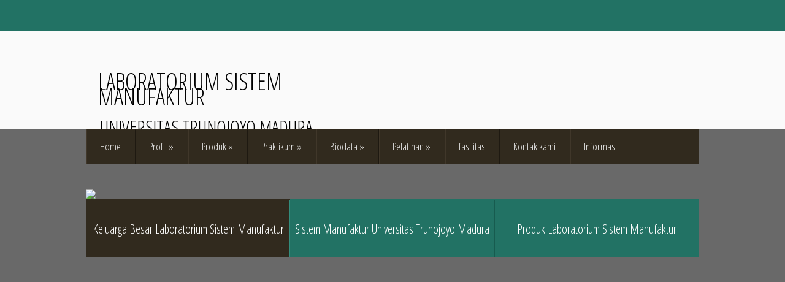

--- FILE ---
content_type: text/html; charset=UTF-8
request_url: http://www.sisman-utm.com/2023/
body_size: 46204
content:
<!DOCTYPE html>
<html dir='ltr' xmlns='http://www.w3.org/1999/xhtml' xmlns:b='http://www.google.com/2005/gml/b' xmlns:data='http://www.google.com/2005/gml/data' xmlns:expr='http://www.google.com/2005/gml/expr'>
<head>
<link href='https://www.blogger.com/static/v1/widgets/2944754296-widget_css_bundle.css' rel='stylesheet' type='text/css'/>
<meta content='A812F461972514B2AD097B816F04F008' name='msvalidate.01'/>
<script async='async' src='//pagead2.googlesyndication.com/pagead/js/adsbygoogle.js'></script>
<script>
     (adsbygoogle = window.adsbygoogle || []).push({
          google_ad_client: "ca-pub-6742528020377999",
          enable_page_level_ads: true
     });
</script>
<script async src="//pagead2.googlesyndication.com/pagead/js/adsbygoogle.js"></script>
<script>
  (adsbygoogle = window.adsbygoogle || []).push({
    google_ad_client: "ca-pub-6742528020377999",
    enable_page_level_ads: true
  });
</script>
<script>
  (function(i,s,o,g,r,a,m){i['GoogleAnalyticsObject']=r;i[r]=i[r]||function(){
  (i[r].q=i[r].q||[]).push(arguments)},i[r].l=1*new Date();a=s.createElement(o),
  m=s.getElementsByTagName(o)[0];a.async=1;a.src=g;m.parentNode.insertBefore(a,m)
  })(window,document,'script','https://www.google-analytics.com/analytics.js','ga');

  ga('create', 'UA-96613341-1', 'auto');
  ga('send', 'pageview');

</script>
<meta content='iB6g6txHHgrXSQWquQSA12yM2mcph9VVz0Za9E8w_qI' name='google-site-verification'/>
<link href='http://fonts.googleapis.com/css?family=Lora' rel='stylesheet' type='text/css'/>
<link href='http://fonts.googleapis.com/css?family=Open+Sans+Condensed%3A300&subset=latin%2Clatin-ext' media='all' rel='stylesheet' type='text/css'/>
<link href='http://fonts.googleapis.com/css?family=Viga' media='all' rel='stylesheet' type='text/css'/>
<meta content='text/html; charset=UTF-8' http-equiv='Content-Type'/>
<meta content='blogger' name='generator'/>
<link href='http://www.sisman-utm.com/favicon.ico' rel='icon' type='image/x-icon'/>
<link href='http://www.sisman-utm.com/2023/' rel='canonical'/>
<link rel="alternate" type="application/atom+xml" title="Laboratorium Sistem Manufaktur - Atom" href="http://www.sisman-utm.com/feeds/posts/default" />
<link rel="alternate" type="application/rss+xml" title="Laboratorium Sistem Manufaktur - RSS" href="http://www.sisman-utm.com/feeds/posts/default?alt=rss" />
<link rel="service.post" type="application/atom+xml" title="Laboratorium Sistem Manufaktur - Atom" href="https://www.blogger.com/feeds/1682998348839015067/posts/default" />
<!--Can't find substitution for tag [blog.ieCssRetrofitLinks]-->
<meta content='http://www.sisman-utm.com/2023/' property='og:url'/>
<meta content='Laboratorium Sistem Manufaktur' property='og:title'/>
<meta content='Universitas Trunojoyo Madura' property='og:description'/>
<!-- Start www.bloggertipandtrick.net: Changing the Blogger Title Tag -->
<title>2023 ~ Laboratorium Sistem Manufaktur</title>
<!-- End www.bloggertipandtrick.net: Changing the Blogger Title Tag -->
<style id='page-skin-1' type='text/css'><!--
/*
-----------------------------------------------
Template Name  : HaletanisLux
Author         : NewBloggerThemes.com
Author URL     : http://newbloggerthemes.com/
Theme URL      : http://newbloggerthemes.com/haletanislux-blogger-template/
Created Date   : Friday, January 24, 2014
License        : This template is free for both personal and commercial use, But to satisfy the 'attribution' clause of the license, you are required to keep the footer links intact which provides due credit to its authors.For more information about this license, please use this link :http://creativecommons.org/licenses/by/3.0/
----------------------------------------------- */
body#layout ul{list-style-type:none;list-style:none}
body#layout ul li{list-style-type:none;list-style:none}
body#layout #headerbwrap {height:auto;}
body#layout .headerbwrap2 {height:auto;}
body#layout #blogtitle {min-height:120px;}
body#layout #content {}
body#layout #slider-wrap {display:none;}
body#layout #mygallery2 {display:none;}
body#layout .side-widget {display:none;}
body#layout .widget-bot {display:none;}
body#layout .sidebarrdivsearch {display:none;}
body#layout #headbox{display:none;}
body#layout #top{}
body#layout #nav2{width:90%;}
/* Variable definitions
====================
*/
/* Use this with templates/template-twocol.html */
.section, .widget {
margin:0;
padding:0;
}
/* CSS Reset */
html,body,div,span,object,h1,h2,h3,h4,h5,h6,p,blockquote,pre,a,abbr,acronym,address,big,cite,code,del,dfn,em,img,ins,kbd,q,samp,small,strong,sub,sup,tt,var,dl,dt,dd,ol,ul,li,fieldset,form,label,legend,table,caption,tbody,tfoot,thead,tr,th,td,article,aside,canvas,details,figcaption,figure,footer,header,hgroup,menu,nav,section,summary,time,mark,audio,video{vertical-align:baseline;outline:none;font-size:100%;background:transparent;border:none;text-decoration:none;margin:0;padding:0}article,aside,details,figcaption,figure,footer,header,hgroup,menu,nav,section{display:block}b,i,hr,u,center,menu,layer,s,strike,font,xmp{vertical-align:baseline;outline:none;font-size:100%;font-weight:400;font-style:normal;background:transparent;border:none;text-decoration:none;margin:0;padding:0}h1,h2,h3,h4,h5,h6{font-style:normal;font-weight:400;margin:0 0 25px}h1{font-size:1.8em}h2{font-size:1.7em}h3{font-size:1.55em}h4{font-size:1.4em}h5{font-size:1.25em}h6{font-size:1.1em}p{margin:0 0 25px}ol,ul{list-style:none}ul{list-style:disc;margin:0 0 25px 2.5em}ol{list-style-type:decimal;margin:0 0 25px 3em}ol ol{list-style:upper-roman}ol ol ol{list-style:lower-roman}ol ol ol ol{list-style:upper-alpha}ol ol ol ol ol{list-style:lower-alpha}ul ul,ol ol,ul ol,ol ul{margin-bottom:0}dl{margin:0 0 25px 5px}dl dt{font-weight:700;margin:10px 0 0}dl dd{margin:5px 0 0 1.5em}strong{font-weight:700}strong strong{font-weight:400}em em,cite cite{font-style:normal}abbr{cursor:help}acronym{text-transform:uppercase;border-bottom:1px dashed #666;cursor:help}big{font-size:120%}small,sup,sub{font-size:80%}sup{vertical-align:baseline;position:relative;bottom:.3em}sub{vertical-align:baseline;position:relative;top:.3em}address{font-style:italic;margin:0 0 25px}li address,dd address{margin:0}blockquote{font-style:normal;margin:0 25px}blockquote,q{quotes:none}blockquote:before,blockquote:after,q:before,q:after{content:none}a img{border:none}pre{overflow:auto;font:.9em Monaco, monospace, Courier, "Courier New";line-height:25px;margin-bottom:25px;padding:10px}code{font:.9em Monaco, monospace, Courier, "Courier New"}pre code{font-size:1em}ins,dfn{font-style:italic;text-decoration:none;border-bottom:1px solid #666}del,s,strike{text-decoration:line-through}object{margin-bottom:25px}input,textarea{font-size:1em;padding:3px}:focus{outline:none}option{padding:1px 2px}table{border-collapse:collapse;border-spacing:0;margin-bottom:25px}th,td{text-align:left}hr{height:1px;margin-bottom:25px;background:#333}img.wp-smiley{max-height:12px;border:none;margin:0;padding:0}.gallery{display:block;text-align:center;margin-bottom:25px}.alignleft,.left{float:left;margin-right:20px}.alignright,.right{float:right;margin-left:20px}.aligncenter,.center{display:block;margin:0 auto 25px}.alignnone,.block{clear:both;margin:0 0 25px}.clear{clear:both}img.alignleft,img.alignright{display:inline}blockquote.alignleft,blockquote.alignright{width:33%}em,cite,blockquote em,blockquote cite{font-style:italic}a,input[type=submit],form label{cursor:pointer}
/* Drop-downs. */
div.menu ul{margin:0;padding:0;list-style:none;line-height:1.0}div.menu ul ul{position:absolute;top:-999em;width:10em}div.menu ul ul li{width:100%}div.menu li:hover{visibility:inherit}div.menu li{float:left;position:relative}div.menu a{display:block;position:relative}div.menu li:hover ul,li.sfHover ul{left:0;top:2em;z-index:99}div.menu li:hover li ul,li.sfHover li ul{top:-999em}div.menu li li:hover ul,li li.sfHover ul{left:10em;top:0}div.menu li li:hover li ul,li li.sfHover li ul{top:-999em}div.menu li li li:hover ul,li li li.sfHover ul{left:10em;top:0}
/* Galleries. */
.gallery{display:block;clear:both;overflow:hidden;margin:0 auto}.gallery .gallery-row{display:block;clear:both;overflow:hidden;margin:0}.gallery .gallery-item{overflow:hidden;float:left;margin:0;text-align:center;list-style:none;padding:0}.gallery .gallery-item .gallery-icon img{width:auto;max-width:89%;height:auto;padding:1%;margin:0 auto}.gallery-caption{margin-left:0}.gallery .col-0{width:100%}.gallery .col-1{width:100%}.gallery .col-2{width:50%}.gallery .col-3{width:33.33%}.gallery .col-4{width:25%}.gallery .col-5{width:20%}.gallery .col-6{width:16.66%}.gallery .col-7{width:14.28%}.gallery .col-8{width:12.5%}.gallery .col-9{width:11.11%}.gallery .col-10{width:10%}.gallery .col-11{width:9.09%}.gallery .col-12{width:8.33%}.gallery .col-13{width:7.69%}.gallery .col-14{width:7.14%}.gallery .col-15{width:6.66%}.gallery .col-16{width:6.25%}.gallery .col-17{width:5.88%}.gallery .col-18{width:5.55%}.gallery .col-19{width:5.26%}.gallery .col-20{width:5%}.gallery .col-21{width:4.76%}.gallery .col-22{width:4.54%}.gallery .col-23{width:4.34%}.gallery .col-24{width:4.16%}.gallery .col-25{width:4%}.gallery .col-26{width:3.84%}.gallery .col-27{width:3.7%}.gallery .col-28{width:3.57%}.gallery .col-29{width:3.44%}.gallery .col-30{width:3.33%}
/* Links */
a {
color: #227264;
}
a:hover {
text-decoration: underline;
color: #227264;
}
a, a img, input[type=submit], input[type=button], input[type=text], textarea, .custom-controls li:hover, .loop-nav {
-webkit-transition: all 0.18s ease-out;
-moz-transition: all 0.18s ease-out;
-ms-transition: all 0.18s ease-out;
-o-transition: all 0.18s ease-out;
transition: all 0.18s ease-out;
}
/* Headers */
h1, h2, h3, h4, h5, h6 {
color: #000;
font-family: 'Open Sans Condensed', sans-serif;
}
h1 { font-size: 26px; }
h2 { font-size: 24px; }
h3 { font-size: 22px; }
h4 { font-size: 20px; }
h5 { font-size: 18px; }
h6 { font-size: 16px; }
#contentbwrap h1 { line-height: 29px; }
#contentbwrap h2 { line-height: 27px; }
#contentbwrap h3 { line-height: 25px; }
#contentbwrap h4 { line-height: 23px; }
#contentbwrap h5 { line-height: 21px; }
#contentbwrap h6 { line-height: 19px; }
/* Horizontal rule */
hr {
height: 1px;
background: #000;
}
/* Tables */
table {
margin: 0 0 25px 0;
width: 100%;
border-left: 1px solid #e0e0e0;
border-right: 1px solid #e0e0e0;
background: #fff;
}
table caption {
color: #999;
}
table th {
padding: 4px 2%;
border-top: 1px solid #e0e0e0;
border-bottom: 1px solid #e0e0e0;
border-right: 1px solid #e0e0e0;
text-align: left;
}
td {
padding: 4px 2%;
color: #777;
border-bottom: 1px solid #e0e0e0;
border-right: 1px solid #e0e0e0;
}
/* Acronyms and abbreviations */
abbr {
}
.entry-meta abbr, .comment-meta abbr {
border: none;
}
acronym {
font-size: .9em;
text-transform: uppercase;
color: #555;
background: #fcfcfc;
border-bottom: 1px dotted #ddd;
}
acronym:hover {
color: #333;
background: #f9f9f9;
border-bottom: 1px dotted #999;
}
/* Lists. */
ul {
list-style: square;
}
dl {
margin: 0 0 25px 25px;
}
dl dt {
margin: 0;
}
dl dd {
margin: 0 0 5px 10px;
padding: 0;
font-size: 14px;
color: #777;
}
/* Blockquotes. */
blockquote, blockquote blockquote blockquote {
overflow: hidden;
margin: 0 0 25px 0;
padding: 25px 25px 0 25px;
font-size: 15px;
color: #666;
background: #f9f9f9;
border-left: 5px solid #ddd;
}
blockquote blockquote {
color: #666;
background: #eee;
border-left: 5px solid #ccc;
}
/* Code */
code {
padding: 0 3px;
color: #555;
font: normal normal normal 13px/25px Arial, Verdana, sans-serif;
background: #e6e6e6;
}
pre {
padding: 25px;
color: #555;
font: normal normal normal 13px/25px Arial, Verdana, sans-serif;
background: #efefef;
border: 1px solid #dfdfdf;
}
pre code {
padding: 0;
background: transparent;
}
/* Forms */
input[type="text"] {
display: block;
width: 300px;
}
input[type="submit"]:hover {
cursor: pointer
}
textarea {
display: block;
width: 98.5%;
}
/* Alignment */
.alignleft {
float: left;
margin: 0 25px 10px 0;
}
.alignright {
float: right;
margin: 0 0 10px 25px;
}
img.alignleft, img.alignright {
margin-top: 5px;
}
.center, .aligncenter {
display: block;
margin: 0 auto 25px auto !important;
}
.block, .alignnone {
display: block;
margin: 0 0 25px 0;
}
.clear {
clear: both;
}
/* Images */
.pbtthumbimg {
float:left;
margin:0px 10px 5px 5px;
padding:4px;
border:1px solid #ddd;
background:#000066;
width:200px;
height:150px;
}
.two-rows .entry-content img {
padding: 0;
border: 0;
max-width: 279px;
}
/* Max-widths for images */
.entry-content img { max-width: 590px; }
/*-------------------------------------------------------------------------------------------*/
/* BODY & CONTAINER*/
/*-------------------------------------------------------------------------------------------*/
body {
font: normal normal normal 13px/13px Lora, Arial, Verdana, sans-serif;
color: #848484;
background: #fafafa;
line-height: 25px;
}
#container {
}
/*-------------------------------------------------------------------------------------------*/
/* PRIMARY MENU */
/*-------------------------------------------------------------------------------------------*/
#menu-primary {
width: 100%;
height: 50px;
background: #227264;
position: relative;
z-index: 999999;
}
#menu-primary div.wrapbwrap {
width: 1000px;
margin: 0 auto;
}
#menu-primary li {
list-style: none;
background: url(https://blogger.googleusercontent.com/img/b/R29vZ2xl/AVvXsEg0GCTciW7b8h4sl_jBbn3ZlDSoYT5kiygY40hnbupIBAEbjOqgz5gBY5197BSEaFo3yAN1jPb9DEwWDRaB96M4LZuht7az-5U9tO3Q8qM1qWoJPang7_-_Xoo6Girqxf4VEkKMGbkSW0E/s1600/top-sep.gif) no-repeat scroll left top;
}
#menu-primary li a {
padding: 0px 23px;
color: #fafafa;
border-bottom: none;
font: normal 17px/50px 'Open Sans Condensed', sans-serif;
overflow: hidden;
}
#menu-primary li a:hover, #menu-primary li.current-menu-item a, #menu-primary li.sfHover a {
text-decoration: none;
background: #2e8878;
}
#menu-primary li li.current-menu-item a {
background: #f3f1f1 !important;
}
#menu-primary li:hover ul li a, #menu-primary li.sfHover ul li a{
background: #fff;
}
#menu-primary li li a, #menu-primary li li.current-menu-item li a {
color: #a1a0a0;
background: #f3f1f1;
line-height: 34px !important;
font-size: 15px !important;
}
#menu-primary li ul li a:hover, #menu-primary li ul li.sfHover   {
text-decoration: none;
background: #f3f1f1;
}
/* Drop-down styles */
#menu-primary li ul {
}
#menu-primary li:hover ul, #menu-primary li.sfHover ul {
top: 50px;
}
#menu-primary li:hover li ul, #menu-primary li.sfHover li ul {
top: -999em;
}
#menu-primary li li:hover ul, #menu-primary li li.sfHover ul {
top: -1px;
margin-left: 0;
}
/*-------------------------------------------------------------------------------------------*/
/* HEADER */
/*-------------------------------------------------------------------------------------------*/
#headerbwrap {
width: 100%;
height: 160px;
clear: both;
overflow: hidden;
}
#headerbwrap .wrapbwrap {
width: 1000px;
height: 163px;
margin: 0 auto;
}
#branding {
float: center;
margin: 60px 0 0 20px;
text-transform: uppercase;
width:480px;
overflow: hidden;
}
.site-title {
font-size: 38px;
font-family: 'Open Sans Condensed', sans-serif;
margin: 10px 0 22px 0;
text-transform: uppercase;
}
.site-title a {
color: #000;
border-bottom: none;
}
.site-title a:hover {
text-decoration: none;
}
.site-description {
font: normal 30px/30px 'Open Sans Condensed', sans-serif;
margin: 0 0 0 3px;
color: #000000;
}
/*-------------------------------------------------------------------------------------------*/
/* SECONDARY MENU */
/*-------------------------------------------------------------------------------------------*/
#menu-secondary {
width: 1000px;
height: 58px;
margin: 0 auto;
background: #312a1e;
position: relative;
z-index: 20;
}
#menu-secondary li {
list-style: none;
background: url(https://blogger.googleusercontent.com/img/b/R29vZ2xl/AVvXsEhS_JJ19_2oyetAt6PTvEI-nPkfUfFp2bf7Qi7tyEiP0cki-mqX_mEIliH-c1J95V3V0L5LbrBSJUWZjcPow1QYM2ORZJx-0rvDEztWN7IaTBWA6UZNUgxvybkeoicSYxldIlV0x8FO_Uw/s1600/sec-sep.gif) no-repeat scroll left top;
}
#menu-secondary li a {
padding: 0px 23px;
color: #f0f0f0;
border-bottom: none;
font: normal 17px/58px 'Open Sans Condensed', sans-serif;
overflow: hidden;
}
#menu-secondary li a:hover, #menu-secondary li.current-menu-item a, #menu-secondary li.sfHover a {
text-decoration: none;
background: #3e3627;
}
#menu-secondary li li.current-menu-item a {
background: #f9f7f7 !important;
}
#menu-secondary li:hover ul li a, #menu-secondary li.sfHover ul li a{
background: #fff;
}
#menu-secondary li li a, #menu-secondary li li.current-menu-item li a {
color: #a1a0a0;
background: #f3f1f1;
line-height: 34px !important;
font-size: 15px !important;
}
#menu-secondary li ul li a:hover, #menu-secondary li ul li.sfHover   {
text-decoration: none;
background: #f3f1f1;
}
/* Drop-down styles */
#menu-secondary li ul {
}
#menu-secondary li:hover ul, #menu-secondary li.sfHover ul {
top: 58px;
}
#menu-secondary li:hover li ul, #menu-secondary li.sfHover li ul {
top: -999em;
}
#menu-secondary li li:hover ul, #menu-secondary li li.sfHover ul {
top: -1px;
margin-left: 0;
}
/*-------------------------------------------------------------------------------------------*/
/* CONTENT */
/*-------------------------------------------------------------------------------------------*/
/* Main wrapper div for the content and primary/secondary sidebars */
#mainbwrap {
clear: both;
overflow: hidden;
width: 1000px;
padding: 20px 0px 0;
margin: 0 auto;
}
#mainbwrap .wrapbwrap {
margin-bottom: 40px;
overflow: hidden;
}
/* Content */
#contentbwrap {
margin: 0 0px 20px 0;
float: left;
width: 657px;
}
/*-------------------------------------------------------------------------------------------*/
/* POSTS */
/*-------------------------------------------------------------------------------------------*/
/* Posts */
.two-rows .odd {
/*width: 278px;
float: left;
clear: both;*/
}
.two-rows .even  {
/*width: 278px;
float: right;*/
}
.two-rows .hentry {
line-height: 19px;
}
.clearit {
clear: both;
height: 0px; /* weird bug in ie7 only on cat page....*/
}
.hentry {
overflow: hidden;
margin: 0 0 25px 0;
background: #fff;
border: 1px solid #e8e8e8;
box-shadow: 0 0 3px #e8e8e8;
padding: 15px 18px;
}
.sticky {
}
.featured-img {
margin-bottom: 13px;
}
#post-0 {
/*width: 619px !important;*/
}
/* Post titles */
.hentry .entry-title {
margin: 0 0 16px 0;
padding: 0;
font-size: 32px;
line-height: 32px;
}
.entry-title a {
color: #052c19;
}
.entry-title a:hover {
text-decoration: none;
}
/* Post excerpts */
.entry-summary p {
margin: 0 0 10px 0;
}
/* Post metadata */
.bpostentry-meta {
clear: both;
margin: 5px 0px 10px 0px;
font-size: 13px;
background: url(https://blogger.googleusercontent.com/img/b/R29vZ2xl/AVvXsEiVBvDvZbKhiMQDdpysdAxBCSt916ed7-dAs2zFMaeESKDBBY1BF7dNo12R9bXzqKLTnO5tL2A6KOJWhDVZKsiYPa3mWhPXQ_NMTZ6aPGieGO3K5x2kckmKa7s2iEtY2oEslUS6TQenn9Y/s1600/date.png) no-repeat 0 5px;
padding-left: 24px;
position: relative;
font-family: Viga, sans-serif;
color: #aaaaaa;
}
.bpostentry-meta a {
color: #227264;
}
.bpostentry-meta a:hover {
}
.two-rows .bpostentry-meta {
padding-top: 10px;
}
.bpostentry-meta .published {
margin-right: 15px;
}
.bpostentry-meta .comments-link {
background: url(https://blogger.googleusercontent.com/img/b/R29vZ2xl/AVvXsEgmKQslQf5ldcprPdf0FF-yhmmTcEEnKqKG9iC5Ev8aumbo3cnGbvngF9vhh-W1D63c3jqpNfZN5mUb975D321OI6FBL1Kglmez4V7FjfWGYqR1_dQdnpD-XX-95afj2Dv0xoZRfkQuXdc/s1600/comments.png) no-repeat scroll 0 3px;
padding-left: 24px;
}
a.more-link {
text-indent: -999px;
background: #e9e8e8 url(https://blogger.googleusercontent.com/img/b/R29vZ2xl/AVvXsEgj2qkVsY6x2yD-ZohqQhGCVQcuFozXEJ8SGw7irrDSLRyisU41DdzLo3YFXglsPGSCInH10jFLdzEJPOvAlJiF3wV4ATPunJf8ZN2gI6MjNdMyiNFUd6VZfoANPbrf6H4tnjtGPq1MPWg/s1600/more.png) no-repeat scroll 11px 10px;
width: 32px;
height: 42px;
display: inline-block;
position: absolute;
right: -18px;
top: 0;
}
a.more-link:hover {
background: #227264 url(https://blogger.googleusercontent.com/img/b/R29vZ2xl/AVvXsEgj2qkVsY6x2yD-ZohqQhGCVQcuFozXEJ8SGw7irrDSLRyisU41DdzLo3YFXglsPGSCInH10jFLdzEJPOvAlJiF3wV4ATPunJf8ZN2gI6MjNdMyiNFUd6VZfoANPbrf6H4tnjtGPq1MPWg/s1600/more.png) no-repeat scroll 11px 10px;
}
.widget .search-form input[type="text"]:focus, .widget .search-form input[type="text"]:hover {
border: 1px solid #EF9E10;
background: #fff;
color: #848484;
}
/*-------------------------------------------------------------------------------------------*/
/* SIDEBARS */
/*-------------------------------------------------------------------------------------------*/
/* Primary  sidebars */
#sidebar-primary {
width: 300px;
float: right;
}
#sidebar-primary .widget {
margin: 0px 0px 20px 0px;
padding:0px;
}
/* Widget title */
#sidebar-primary .widget-title {
font-size: 28px;
margin-bottom: 20px;
color: #616161;
}
#sidebar-primary .widget h2 {
font-size: 28px;
margin-bottom: 15px;
color: #616161;
}
/* Widget unordered lists */
#sidebar-primary .widget ul {
list-style: none;
margin-left: 0;
font: normal 13px/16px Lora,'Open Sans Condensed', sans-serif;
}
#sidebar-primary .widget li {
padding: 6px 0;
}
#sidebar-primary .widget li ul {
margin-left: 10px;
}
#sidebar-primary .widget a {
color: #858585;
}
#sidebar-primary .widget a:hover {
text-decoration: none;
color: #227264;
}
/* Search form widget. */
#sidebar-primary .widget .search-form {
overflow: hidden;
margin: 0 0 25px 0;
}
#sidebar-primary .widget .search-form label {
color: #999;
}
#sidebar-primary .widget .search-form input[type="text"] {
padding: 8px 0 8px 10px;
padding: 10px 0 6px 10px\0/;
color: #fff;
float: left;
background: #e9e8e8;
border: 1px solid #e9e8e8;
font: normal 15px/15px 'Open Sans Condensed', sans-serif;
width: 287px !important;
}
*+html .widget .search-form input[type="text"] {
padding: 10px 0 6px 10px;
}
#sidebar-primary .widget .search-form input[type="submit"] {
display: none;
}
/*-------------------------------------------------------------------------------------------*/
/* SUBSIDIARY SIDEBAR */
/*-------------------------------------------------------------------------------------------*/
#sidebar-subsidiary {
overflow: hidden;
width: 100%;
margin: 0 auto;
background: #312a1e;
color: #766e5f;
padding: 58px 0px 0;
}
#sidebar-subsidiary .wrapbwrap {
width: 1000px;
margin: 0 auto 50px;
background: url(https://blogger.googleusercontent.com/img/b/R29vZ2xl/AVvXsEiOlvnqUXLcgARjjsDLbfBQ-kH91z-brpN6Q8NCZJDffdr2gvIMqqLwGbyAOBvllSxfFCy55wMb3eh10rZD2IkWzHW9HcjT5eAqQh3DBK_U1kzpu9GI3YIveW9OY7CP57iSmxGg25z1xv4/s1600/sb-sep.gif) repeat-y scroll 0px 0;
overflow: hidden;
}
#sidebar-subsidiary .widgetbwrap {
float: left;
width: 220px;
margin-right: 40px;
}
#sidebar-subsidiary .widget {
margin: 0px 0px 20px 0px;
padding:0px;
}
#sidebar-subsidiary .widget-title {
font-size: 24px;
color: #fff;
margin-bottom: 40px;
}
#sidebar-subsidiary .widget h2 {
font-size: 24px;
color: #fff;
margin-bottom: 20px;
}
#sidebar-subsidiary .widget ul {
list-style: none;
margin-left: 0;
font-family: 'Open Sans Condensed', sans-serif;
font-size: 16px;
}
#sidebar-subsidiary .widget li {
padding: 2px 0;
}
#sidebar-subsidiary .widget li ul {
margin-left: 10px;
}
#sidebar-subsidiary .widget a {
}
#sidebar-subsidiary .widget a:hover {
}
#sidebar-subsidiary .widgetbwrap-4, #sidebar-subsidiary .widgetbwrap-8 {
margin-right: 0 !important;
}
#sidebar-subsidiary .widgetbwrap-5, #sidebar-subsidiary .widgetbwrap-9 {
clear: both;
}
/*-------------------------------------------------------------------------------------------*/
/* FOOTER */
/*-------------------------------------------------------------------------------------------*/
#footer {
clear: both;
width: 100%;
margin: 0 auto;
padding: 20px 0px 28px;
font: normal 16px/16px 'Open Sans Condensed', sans-serif;
color: #716b6b;
background: #312a1e;
overflow: hidden;
}
#footer .wrapbwrap {
width: 1000px;
margin: 0 auto;
}
#footer a {
}
#footer a:hover {
}
/*-------------------------------------------------------------------------------------------*/
/* Featured posts */
/*-------------------------------------------------------------------------------------------*/
.feat .widget-title {
margin-bottom: 23px !important;
}
.featured-posts {
}
.featured-posts li {
margin-bottom: 5px;
overflow: hidden;
padding: 0 !important;
}
.featured-posts img {
margin-right: 15px !important;
}
.in-title {
width: 200px;
display: inline-block;
margin-bottom: 10px !important;
padding-top: 6px;
line-height: 18px;
}
.in-title a, .in-title a:visited {
font-size: 17px;
color: #616161 !important;
float: left;
}
.ftext {
margin-bottom: 17px;
color: #9da1a3;
font-size: 15px;
}
/*-------------------------------------------------------------------------------------------*/
/* Banners */
/*-------------------------------------------------------------------------------------------*/
.adv {
float: right;
margin: 52px 0px 0px 0px;
padding: 0px;
}
.adv .widget h2 {
display:none;
}
.adv .widget-content {
margin: 0px;
padding: 0px;
height: 60px;
width: 468px;
}
#banners {
margin-bottom: 25px;
overflow: hidden;
}
.banner-left {
float: left;
margin: 0 10px 10px 0;
}
.banner-right {
float: right;
margin: 0 0 10px;
}
/*-------------------------------------------------------------------------------------------*/
/* Slider */
/*-------------------------------------------------------------------------------------------*/
.flexslider {margin: 0px auto 0; padding: 0; width: 1000px; height: 340px;}
.flexslider .slides > li {display: none; -webkit-backface-visibility: hidden;} /* Hide the slides before the JS is loaded. Avoids image jumping */
.flexslider .slides img {width: 100%; display: block;}
.flex-pauseplay span {text-transform: capitalize;}
/* Clearfix for the .slides element */
.slides:after {content: "."; display: block; clear: both; visibility: hidden; line-height: 0; height: 0;}
html[xmlns] .slides {display: block;}
* html .slides {height: 1%;}
/* No JavaScript Fallback */
/* If you are not using another script, such as Modernizr, make sure you
* include js that eliminates this class on page load */
.no-js .slides > li:first-child {display: block;}
#slider-wrap {
width: 100%;
height: 465px;
padding-top: 99px;
background: #696969;
position: relative;
top: -58px;
z-index: 10;
margin-bottom: -45px;
}
.slides {
list-style: none;
margin: 0;
}
/* Slider custom controls */
.custom-controls {
list-style: none;
margin: 0;
text-align: center;
overflow: hidden;
background: #227264
}
*+html .custom-controls {
position: relative;
bottom: -340px;
}
.slide-title {
margin: 0;
padding: 0;
}
.slide-title a, .slide-title a:visited {
font-size: 20px;
color: #ffffff;
}
.slide-title a:hover {
text-decoration: none;
}
.custom-controls li {
float: left;
background: url(https://blogger.googleusercontent.com/img/b/R29vZ2xl/AVvXsEhRl4lVTzsL519_2a5S9dFXkzEcoVM8-C21XDRkUr2bHRhRk_Cdro09X9Lxolwpj3Ae2TmiCj5NUnJRb36owSARWUDywlvJgh9E2RDo3BUo3Kt4elAEhM74jswTkv__89lstpw7W_IXVXA/s1600/slide-sep.gif) no-repeat scroll right;
height: 60px;
padding-top: 35px;
}
.slide-1 {
width: 100%;
}
.slide-2 {
width: 50%;
}
.slide-3 {
width: 33.33%;
}
.slide-4 {
width: 25%;
}
.slide-5 {
width: 20%;
}
.flex-active, .custom-controls li:hover {
background: #312a1e url(https://blogger.googleusercontent.com/img/b/R29vZ2xl/AVvXsEhRl4lVTzsL519_2a5S9dFXkzEcoVM8-C21XDRkUr2bHRhRk_Cdro09X9Lxolwpj3Ae2TmiCj5NUnJRb36owSARWUDywlvJgh9E2RDo3BUo3Kt4elAEhM74jswTkv__89lstpw7W_IXVXA/s1600/slide-sep.gif) no-repeat scroll right !important;
}
.custom-controls .last, .custom-controls .last:hover {
background-image: none !important;
}
/*-------------------------------------------------------------------------------------------*/
/* Social Networks */
/*-------------------------------------------------------------------------------------------*/
#social {
float: right;
width: 176px;
height: 34px;
overflow: hidden;
margin: 10px 0 0;
padding: 0;
display: inline;
}
#social li {
background: none;
padding: 0;
float: left;
margin-left: 15px;
}
#social li a {
text-indent: -9999px;
width: 29px;
height: 28px;
display: block;
padding: 0;
}
#social #feedburner {
background: url(https://blogger.googleusercontent.com/img/b/R29vZ2xl/AVvXsEgpbgE1Rx0gxI7DkPFKBmbMK-jmdExb2eTOP5XnIA3U5eOY0zRECKbllVj4KDCRiMVeI_M9WX5CViDjfq4KzmVPZlV4BKlWDQgE5ebpllk7yFZUsU-DSlAB_mxpz_k6iXIrCNLN8PGyZ3c/s1600/feedburner.png) no-repeat;
}
#social #facebook {
background: url(https://blogger.googleusercontent.com/img/b/R29vZ2xl/AVvXsEixBBHtE1tos6ZWX3YmuIoR7GDJ3BZ8uwcHQRZNDjhkdw6DCz9yCP7Z3SuFXw0K0oFv7014YyQMSCOWQkXtfg59eHVRO0JtUL6-CsHz_5EEZTDd67tnnNLnpQ4x5z1uEMT35ClFTTP4d54/s1600/facebook.png) no-repeat;
}
#social #twitter {
background: url(https://blogger.googleusercontent.com/img/b/R29vZ2xl/AVvXsEgs263aVNfuMMkepvEQrNoGpcQ0rOfEsHm-UVkXoJMmkxZ8bW4hPAa5x0H0jDJuhuqVrmg7-0scpcxu-eSEco-4bCb54_nuPht5LibdzK0oUEy913iC3WhCXeypoYhMDtKOHOEEruqepQk/s1600/twitter.png) no-repeat;
}
#social #rss {
background: url(https://blogger.googleusercontent.com/img/b/R29vZ2xl/AVvXsEjD-Myylgqmaki4_fuAffWwMmvbuhaenQEf7v8aE0_zYvzf1XIST6FBZA0ywfUmhzDxllAdqStMMyE7mg_3knb2vNgbWJv_s3wjCZ6byoaQeAbJqM6GPqtQHRfi22rIsYm3DnScVnQ_yAs/s1600/rss.png) no-repeat;
}
img:hover {
box-shadow: 0 0 14px #ccc;
}
h2.date-header {
margin: 1.5em 0 .5em;
display: none;
}
.main .widget {
margin: 0 0 5px;
padding: 0 0 2px;
}
.main .Blog {
border-bottom-width: 0;
}
#header .description {
color:#ffffff;
font-size:14px;
text-shadow:0px 1px 0px #000000;
}
/* Comments----------------------------------------------- */
#comments {
overflow: hidden;
margin: 0 0 25px 0;
background: #fff;
border: 1px solid #e8e8e8;
box-shadow: 0 0 3px #e8e8e8;
padding: 15px 18px;
}
#comments h4 {
font-size:22px;
margin-bottom:10px;
}
.deleted-comment {
font-style: italic;
color: gray;
}
#blog-pager-newer-link {
float: left;
}
#blog-pager-older-link {
float: right;
}
#blog-pager {
text-align: center;
padding:5px;
}
.feed-links {
clear: both;
}
.comment-form {
max-width: 600px;
}
#navbar-iframe {
height: 0;
visibility: hidden;
display: none;
}
.PopularPosts .widget-content ul li {
padding:6px 0px;
}
.reaction-buttons table{
border:none;
margin-bottom:5px;
}
.reaction-buttons table, .reaction-buttons td{
border:none !important;
}
.quickedit {
display:none !important;
}

--></style>
<script src='https://ajax.googleapis.com/ajax/libs/jquery/1.10.2/jquery.min.js' type='text/javascript'></script>
<script type='text/javascript'>
//<![CDATA[

/*! jQuery Migrate v1.2.1 | (c) 2005, 2013 jQuery Foundation, Inc. and other contributors | jquery.org/license */
jQuery.migrateMute===void 0&&(jQuery.migrateMute=!0),function(e,t,n){function r(n){var r=t.console;i[n]||(i[n]=!0,e.migrateWarnings.push(n),r&&r.warn&&!e.migrateMute&&(r.warn("JQMIGRATE: "+n),e.migrateTrace&&r.trace&&r.trace()))}function a(t,a,i,o){if(Object.defineProperty)try{return Object.defineProperty(t,a,{configurable:!0,enumerable:!0,get:function(){return r(o),i},set:function(e){r(o),i=e}}),n}catch(s){}e._definePropertyBroken=!0,t[a]=i}var i={};e.migrateWarnings=[],!e.migrateMute&&t.console&&t.console.log&&t.console.log("JQMIGRATE: Logging is active"),e.migrateTrace===n&&(e.migrateTrace=!0),e.migrateReset=function(){i={},e.migrateWarnings.length=0},"BackCompat"===document.compatMode&&r("jQuery is not compatible with Quirks Mode");var o=e("<input/>",{size:1}).attr("size")&&e.attrFn,s=e.attr,u=e.attrHooks.value&&e.attrHooks.value.get||function(){return null},c=e.attrHooks.value&&e.attrHooks.value.set||function(){return n},l=/^(?:input|button)$/i,d=/^[238]$/,p=/^(?:autofocus|autoplay|async|checked|controls|defer|disabled|hidden|loop|multiple|open|readonly|required|scoped|selected)$/i,f=/^(?:checked|selected)$/i;a(e,"attrFn",o||{},"jQuery.attrFn is deprecated"),e.attr=function(t,a,i,u){var c=a.toLowerCase(),g=t&&t.nodeType;return u&&(4>s.length&&r("jQuery.fn.attr( props, pass ) is deprecated"),t&&!d.test(g)&&(o?a in o:e.isFunction(e.fn[a])))?e(t)[a](i):("type"===a&&i!==n&&l.test(t.nodeName)&&t.parentNode&&r("Can't change the 'type' of an input or button in IE 6/7/8"),!e.attrHooks[c]&&p.test(c)&&(e.attrHooks[c]={get:function(t,r){var a,i=e.prop(t,r);return i===!0||"boolean"!=typeof i&&(a=t.getAttributeNode(r))&&a.nodeValue!==!1?r.toLowerCase():n},set:function(t,n,r){var a;return n===!1?e.removeAttr(t,r):(a=e.propFix[r]||r,a in t&&(t[a]=!0),t.setAttribute(r,r.toLowerCase())),r}},f.test(c)&&r("jQuery.fn.attr('"+c+"') may use property instead of attribute")),s.call(e,t,a,i))},e.attrHooks.value={get:function(e,t){var n=(e.nodeName||"").toLowerCase();return"button"===n?u.apply(this,arguments):("input"!==n&&"option"!==n&&r("jQuery.fn.attr('value') no longer gets properties"),t in e?e.value:null)},set:function(e,t){var a=(e.nodeName||"").toLowerCase();return"button"===a?c.apply(this,arguments):("input"!==a&&"option"!==a&&r("jQuery.fn.attr('value', val) no longer sets properties"),e.value=t,n)}};var g,h,v=e.fn.init,m=e.parseJSON,y=/^([^<]*)(<[\w\W]+>)([^>]*)$/;e.fn.init=function(t,n,a){var i;return t&&"string"==typeof t&&!e.isPlainObject(n)&&(i=y.exec(e.trim(t)))&&i[0]&&("<"!==t.charAt(0)&&r("$(html) HTML strings must start with '<' character"),i[3]&&r("$(html) HTML text after last tag is ignored"),"#"===i[0].charAt(0)&&(r("HTML string cannot start with a '#' character"),e.error("JQMIGRATE: Invalid selector string (XSS)")),n&&n.context&&(n=n.context),e.parseHTML)?v.call(this,e.parseHTML(i[2],n,!0),n,a):v.apply(this,arguments)},e.fn.init.prototype=e.fn,e.parseJSON=function(e){return e||null===e?m.apply(this,arguments):(r("jQuery.parseJSON requires a valid JSON string"),null)},e.uaMatch=function(e){e=e.toLowerCase();var t=/(chrome)[ \/]([\w.]+)/.exec(e)||/(webkit)[ \/]([\w.]+)/.exec(e)||/(opera)(?:.*version|)[ \/]([\w.]+)/.exec(e)||/(msie) ([\w.]+)/.exec(e)||0>e.indexOf("compatible")&&/(mozilla)(?:.*? rv:([\w.]+)|)/.exec(e)||[];return{browser:t[1]||"",version:t[2]||"0"}},e.browser||(g=e.uaMatch(navigator.userAgent),h={},g.browser&&(h[g.browser]=!0,h.version=g.version),h.chrome?h.webkit=!0:h.webkit&&(h.safari=!0),e.browser=h),a(e,"browser",e.browser,"jQuery.browser is deprecated"),e.sub=function(){function t(e,n){return new t.fn.init(e,n)}e.extend(!0,t,this),t.superclass=this,t.fn=t.prototype=this(),t.fn.constructor=t,t.sub=this.sub,t.fn.init=function(r,a){return a&&a instanceof e&&!(a instanceof t)&&(a=t(a)),e.fn.init.call(this,r,a,n)},t.fn.init.prototype=t.fn;var n=t(document);return r("jQuery.sub() is deprecated"),t},e.ajaxSetup({converters:{"text json":e.parseJSON}});var b=e.fn.data;e.fn.data=function(t){var a,i,o=this[0];return!o||"events"!==t||1!==arguments.length||(a=e.data(o,t),i=e._data(o,t),a!==n&&a!==i||i===n)?b.apply(this,arguments):(r("Use of jQuery.fn.data('events') is deprecated"),i)};var j=/\/(java|ecma)script/i,w=e.fn.andSelf||e.fn.addBack;e.fn.andSelf=function(){return r("jQuery.fn.andSelf() replaced by jQuery.fn.addBack()"),w.apply(this,arguments)},e.clean||(e.clean=function(t,a,i,o){a=a||document,a=!a.nodeType&&a[0]||a,a=a.ownerDocument||a,r("jQuery.clean() is deprecated");var s,u,c,l,d=[];if(e.merge(d,e.buildFragment(t,a).childNodes),i)for(c=function(e){return!e.type||j.test(e.type)?o?o.push(e.parentNode?e.parentNode.removeChild(e):e):i.appendChild(e):n},s=0;null!=(u=d[s]);s++)e.nodeName(u,"script")&&c(u)||(i.appendChild(u),u.getElementsByTagName!==n&&(l=e.grep(e.merge([],u.getElementsByTagName("script")),c),d.splice.apply(d,[s+1,0].concat(l)),s+=l.length));return d});var Q=e.event.add,x=e.event.remove,k=e.event.trigger,N=e.fn.toggle,T=e.fn.live,M=e.fn.die,S="ajaxStart|ajaxStop|ajaxSend|ajaxComplete|ajaxError|ajaxSuccess",C=RegExp("\\b(?:"+S+")\\b"),H=/(?:^|\s)hover(\.\S+|)\b/,A=function(t){return"string"!=typeof t||e.event.special.hover?t:(H.test(t)&&r("'hover' pseudo-event is deprecated, use 'mouseenter mouseleave'"),t&&t.replace(H,"mouseenter$1 mouseleave$1"))};e.event.props&&"attrChange"!==e.event.props[0]&&e.event.props.unshift("attrChange","attrName","relatedNode","srcElement"),e.event.dispatch&&a(e.event,"handle",e.event.dispatch,"jQuery.event.handle is undocumented and deprecated"),e.event.add=function(e,t,n,a,i){e!==document&&C.test(t)&&r("AJAX events should be attached to document: "+t),Q.call(this,e,A(t||""),n,a,i)},e.event.remove=function(e,t,n,r,a){x.call(this,e,A(t)||"",n,r,a)},e.fn.error=function(){var e=Array.prototype.slice.call(arguments,0);return r("jQuery.fn.error() is deprecated"),e.splice(0,0,"error"),arguments.length?this.bind.apply(this,e):(this.triggerHandler.apply(this,e),this)},e.fn.toggle=function(t,n){if(!e.isFunction(t)||!e.isFunction(n))return N.apply(this,arguments);r("jQuery.fn.toggle(handler, handler...) is deprecated");var a=arguments,i=t.guid||e.guid++,o=0,s=function(n){var r=(e._data(this,"lastToggle"+t.guid)||0)%o;return e._data(this,"lastToggle"+t.guid,r+1),n.preventDefault(),a[r].apply(this,arguments)||!1};for(s.guid=i;a.length>o;)a[o++].guid=i;return this.click(s)},e.fn.live=function(t,n,a){return r("jQuery.fn.live() is deprecated"),T?T.apply(this,arguments):(e(this.context).on(t,this.selector,n,a),this)},e.fn.die=function(t,n){return r("jQuery.fn.die() is deprecated"),M?M.apply(this,arguments):(e(this.context).off(t,this.selector||"**",n),this)},e.event.trigger=function(e,t,n,a){return n||C.test(e)||r("Global events are undocumented and deprecated"),k.call(this,e,t,n||document,a)},e.each(S.split("|"),function(t,n){e.event.special[n]={setup:function(){var t=this;return t!==document&&(e.event.add(document,n+"."+e.guid,function(){e.event.trigger(n,null,t,!0)}),e._data(this,n,e.guid++)),!1},teardown:function(){return this!==document&&e.event.remove(document,n+"."+e._data(this,n)),!1}}})}(jQuery,window);

//]]>
</script>
<script type='text/javascript'>
//<![CDATA[

jQuery.noConflict();
jQuery(document).ready(function() {
var blloc = window.location.href;
jQuery("#menu-primary-items li a").each(function() {
  var blloc2 = jQuery(this).attr('href');
  if(blloc2 == blloc) {
     jQuery(this).parent('li').addClass('current-menu-item');
  }
});
});

//]]>
</script>
<script type='text/javascript'>
//<![CDATA[

function showrecentcomments(json){for(var i=0;i<a_rc;i++){var b_rc=json.feed.entry[i];var c_rc;if(i==json.feed.entry.length)break;for(var k=0;k<b_rc.link.length;k++){if(b_rc.link[k].rel=='alternate'){c_rc=b_rc.link[k].href;break;}}c_rc=c_rc.replace("#","#comment-");var d_rc=c_rc.split("#");d_rc=d_rc[0];var e_rc=d_rc.split("/");e_rc=e_rc[5];e_rc=e_rc.split(".html");e_rc=e_rc[0];var f_rc=e_rc.replace(/-/g," ");f_rc=f_rc.link(d_rc);var g_rc=b_rc.published.$t;var h_rc=g_rc.substring(0,4);var i_rc=g_rc.substring(5,7);var j_rc=g_rc.substring(8,10);var k_rc=new Array();k_rc[1]="Jan";k_rc[2]="Feb";k_rc[3]="Mar";k_rc[4]="Apr";k_rc[5]="May";k_rc[6]="Jun";k_rc[7]="Jul";k_rc[8]="Aug";k_rc[9]="Sep";k_rc[10]="Oct";k_rc[11]="Nov";k_rc[12]="Dec";if("content" in b_rc){var l_rc=b_rc.content.$t;}else if("summary" in b_rc){var l_rc=b_rc.summary.$t;}else var l_rc="";var re=/<\S[^>]*>/g;l_rc=l_rc.replace(re,"");if(m_rc==true)document.write('On '+k_rc[parseInt(i_rc,10)]+' '+j_rc+' ');document.write('<a href="'+c_rc+'">'+b_rc.author[0].name.$t+'</a> commented');if(n_rc==true)document.write(' on '+f_rc);document.write(': ');if(l_rc.length<o_rc){document.write('<i>&#8220;');document.write(l_rc);document.write('&#8221;</i><br/><br/>');}else{document.write('<i>&#8220;');l_rc=l_rc.substring(0,o_rc);var p_rc=l_rc.lastIndexOf(" ");l_rc=l_rc.substring(0,p_rc);document.write(l_rc+'&hellip;&#8221;</i>');document.write('<br/><br/>');}}}

function rp(json){document.write('<ul>');for(var i=0;i<numposts;i++){document.write('<li>');var entry=json.feed.entry[i];var posttitle=entry.title.$t;var posturl;if(i==json.feed.entry.length)break;for(var k=0;k<entry.link.length;k++){if(entry.link[k].rel=='alternate'){posturl=entry.link[k].href;break}}posttitle=posttitle.link(posturl);var readmorelink="(more)";readmorelink=readmorelink.link(posturl);var postdate=entry.published.$t;var cdyear=postdate.substring(0,4);var cdmonth=postdate.substring(5,7);var cdday=postdate.substring(8,10);var monthnames=new Array();monthnames[1]="Jan";monthnames[2]="Feb";monthnames[3]="Mar";monthnames[4]="Apr";monthnames[5]="May";monthnames[6]="Jun";monthnames[7]="Jul";monthnames[8]="Aug";monthnames[9]="Sep";monthnames[10]="Oct";monthnames[11]="Nov";monthnames[12]="Dec";if("content"in entry){var postcontent=entry.content.$t}else if("summary"in entry){var postcontent=entry.summary.$t}else var postcontent="";var re=/<\S[^>]*>/g;postcontent=postcontent.replace(re,"");document.write(posttitle);if(showpostdate==true)document.write(' - '+monthnames[parseInt(cdmonth,10)]+' '+cdday);if(showpostsummary==true){if(postcontent.length<numchars){document.write(postcontent)}else{postcontent=postcontent.substring(0,numchars);var quoteEnd=postcontent.lastIndexOf(" ");postcontent=postcontent.substring(0,quoteEnd);document.write(postcontent+'...'+readmorelink)}}document.write('</li>')}document.write('</ul>')}

//]]>
</script>
<script type='text/javascript'>
summary_noimg = 400;
summary_img = 300;
img_thumb_height = 150;
img_thumb_width = 200; 
</script>
<script type='text/javascript'>
//<![CDATA[

function removeHtmlTag(strx,chop){ 
	if(strx.indexOf("<")!=-1)
	{
		var s = strx.split("<"); 
		for(var i=0;i<s.length;i++){ 
			if(s[i].indexOf(">")!=-1){ 
				s[i] = s[i].substring(s[i].indexOf(">")+1,s[i].length); 
			} 
		} 
		strx =  s.join(""); 
	}
	chop = (chop < strx.length-1) ? chop : strx.length-2; 
	while(strx.charAt(chop-1)!=' ' && strx.indexOf(' ',chop)!=-1) chop++; 
	strx = strx.substring(0,chop-1); 
	return strx+'...'; 
}

function createSummaryAndThumb(pID){
	var div = document.getElementById(pID);
	var imgtag = "";
	var img = div.getElementsByTagName("img");
	var summ = summary_noimg;
	if(img.length>=1) {	
		imgtag = '<img src="'+img[0].src+'" class="pbtthumbimg"/>';
		summ = summary_img;
	}
	
	var summary = imgtag + '<div>' + removeHtmlTag(div.innerHTML,summ) + '</div>';
	div.innerHTML = summary;
}

//]]>
</script>
<link href='https://www.blogger.com/dyn-css/authorization.css?targetBlogID=1682998348839015067&amp;zx=536dfc43-abe5-4eb6-9eec-ac57a0744977' media='none' onload='if(media!=&#39;all&#39;)media=&#39;all&#39;' rel='stylesheet'/><noscript><link href='https://www.blogger.com/dyn-css/authorization.css?targetBlogID=1682998348839015067&amp;zx=536dfc43-abe5-4eb6-9eec-ac57a0744977' rel='stylesheet'/></noscript>
<meta name='google-adsense-platform-account' content='ca-host-pub-1556223355139109'/>
<meta name='google-adsense-platform-domain' content='blogspot.com'/>

<!-- data-ad-client=ca-pub-6742528020377999 -->

</head>
<body>
<div id='container'>
<div class='menu-container' id='menu-primary'>
<div class='wrapbwrap'>
<div class='menu'>
<div class='nbttopmenutop no-items section' id='nbttopmenutop'>
</div>
</div>
</div>
</div><!-- #menu-primary .menu-container -->
<div id='headerbwrap'>
<div class='wrapbwrap'>
<div id='branding'>
<div id='blogtitle'>
<div class='headersec section' id='headersec'><div class='widget Header' data-version='1' id='Header1'>
<div id='header-inner'>
<div class='titlewrapper'>
<h1 class='site-title'>
<a href='http://www.sisman-utm.com/'>Laboratorium Sistem Manufaktur</a>
</h1>
</div>
<h2 class='site-description'>Universitas Trunojoyo Madura</h2>
</div>
</div></div>
</div>
</div><!-- #branding -->
<div class='adv section' id='headeradsec'><div class='widget HTML' data-version='1' id='HTML3'>
<h2 class='title'>TRANSLATOR</h2>
<div class='widget-content'>
</div>
<div class='clear'></div>
</div></div>
</div><!-- .wrap -->
</div><!-- #header -->
<div class='menu-container' id='menu-secondary'>
<div class='wrapbwrap'>
<div class='menu'>
<ul id='menu-secondary-items'>
<li><a href='http://www.sisman-utm.com/'>Home</a></li>
<li><a href='#'>Profil</a>
<ul class='sub-menu'>
<li><a href='http://www.sisman-utm.com/search/label/Sejarah'>Sejarah</a></li>
<li><a href='http://www.sisman-utm.com/search/label/Visi dan misi'>Visi dan misi</a></li>
<li><a href='http://www.sisman-utm.com/search/label/Struktur organisasi'>Struktur organisasi</a></li>
</ul>
</li>
<li><a href='#'>Produk</a>
<ul class='sub-menu'>
<li><a href='http://www.sisman-utm.com/search/label/Plastik'>Plastik</a></li>
<li><a href='http://www.sisman-utm.com/search/label/Kayu'>Kayu</a></li>
<li><a href='http://www.sisman-utm.com/search/label/Kerupuk%20Pulor'>Kerupuk Pulor</a></li>
<li><a href='http://www.sisman-utm.com/search/label/Logam'>Logam</a></li>
<li><a href='http://www.sisman-utm.com/search/label/Bebek%20Kampus'>Bebek Kampus</a></li>
<li><a href='http://www.sisman-utm.com/search/label/E-bike'>E-bike</a></li>
<li><a href='http://www.sisman-utm.com/search/label/Sandal Sisco'>Sandal Sisco</a></li>
</ul>
</li>
<li><a href='#'>Praktikum</a>
<ul class='sub-menu'>
<li><a href='http://www.sisman-utm.com/search/label/PBT'>PBT</a></li>
<li><a href='http://www.sisman-utm.com/search/label/prosman'>PROSMAN</a></li>
<li><a href='http://www.sisman-utm.com/search/label/DPTI'>DPTI</a></li>
<li><a href='http://www.sisman-utm.com/search/label/PBT'>PSTI 1</a></li>
<li><a href='http://www.sisman-utm.com/search/label/PBT'>PSTI 2</a></li>
<li><a href='http://www.sisman-utm.com/search/label/PBT'>PSTI 3</a></li>
<li><a href='http://www.sisman-utm.com/search/label/PTLF'>PTLF</a></li>
<li><a href='http://www.sisman-utm.com/search/label/SISPRO'>SISPRO</a></li>
</ul>
</li>
<li><a href='#'>Biodata</a>
<ul class='sub-menu'>
<li><a href='http://www.sisman-utm.com/search/label/Dosen'>Dosen</a></li>
<li><a href='#'>Asisten</a>
<ul class='sub-menu'>
<li><a href='http://www.sisman-utm.com/search/label/Angkatan 2012'>Angkatan 2012</a></li>
<li><a href='http://www.sisman-utm.com/search/label/Aangkatan 2013'>Angkatan 2013</a></li>
<li><a href='http://www.sisman-utm.com/search/label/Angkatan 2014'>Angkatan 2014</a></li>
<li><a href='http://www.sisman-utm.com/search/label/Angkatan 2015'>Angkatan 2015</a></li>
<li><a href='http://www.sisman-utm.com/search/label/Angkatan 2016'>Angkatan 2016</a></li>
<li><a href='http://www.sisman-utm.com/search/label/Angkatan 2017'>Angkatan 2017</a></li>
</ul>
</li>
</ul>
</li>
<li><a href='#'>Pelatihan</a>
<ul class='sub-menu'>
<li><a href='http://www.sisman-utm.com/search/label/Mesin'>Mesin</a></li>
<li><a href='http://www.sisman-utm.com/search/label/Gambar teknik'>Gambar teknik</a></li>
<li><a href='http://www.sisman-utm.com/search/label/Ms. Excel'>Ms. Excel</a></li>
<li><a href='http://www.sisman-utm.com/search/label/bahasa inggris'>Bahasa Inggris</a></li>
<li><a href='http://www.sisman-utm.com/search/label/PPIC'>PPIC</a></li>
</ul>
</li>
<li><a href='http://www.sisman-utm.com/search/label/Fasilitas'>fasilitas</a></li>
<li><a href='http://www.sisman-utm.com/search/label/Kontak%20kami'>Kontak kami</a></li>
<li><a href='http://www.sisman-utm.com/search/label/Informasi'>Informasi</a>
</li>
</ul>
</div>
</div>
</div><!-- #menu-secondary .menu-container -->
<!-- featured post slider started -->
<script type='text/javascript'>
//<![CDATA[

jQuery.noConflict();
jQuery(document).ready(function () {
    jQuery('.flexslider').flexslider({
        slideshowSpeed: 4000,
        animationDuration: 1000,
        directionNav: false,
        controlNav: true,
        manualControls: ".custom-controls li",
        keyboardNav: false
    });
});

//]]>
</script>
<div id='slider-wrap'>
<div class='flexslider'>
<ul class='slides'>
<li><a href='ENTER-SLIDE-1-LINK-HERE'><img src='https://s9.postimg.org/f9gf0gymn/aslab_sisman_2018.jpg'/></a></li>
<li><a href='ENTER-SLIDE-2-LINK-HERE'><img src='https://blogger.googleusercontent.com/img/b/R29vZ2xl/AVvXsEjXOuLfHIc2IDbx11X0idX9GuLkjKiMqNLDcbTbPEW6kdR-eDourPP1owHEbGcp-yyaDYlfvsbVSRoEDwauZubq0vD_fLtvsS_1GL3gnnBNdR-GsSaK1H6mAK-ap2jnspcd1NunsQF4At9l/s1600/1.jpg'/></a></li>
<li><a href='ENTER-SLIDE-3-LINK-HERE'><img src='https://s9.postimg.org/ci1qnlphr/real_estate_in_the_city.png'/></a></li>
</ul><!--.slides-->
<ul class='custom-controls'>
<li class='slide-3 '><h3 class='slide-title'><a href='#'>Keluarga Besar Laboratorium Sistem Manufaktur</a></h3></li>
<li class='slide-3 '><h3 class='slide-title'><a href='#'>Sistem Manufaktur Universitas Trunojoyo Madura</a></h3></li>
<li class='slide-3 last'><h3 class='slide-title'><a href='#'>Produk Laboratorium Sistem Manufaktur</a></h3></li>
</ul><!--.custom-controls-->
</div><!--.flexslider-->
</div><!--#sliderwrap-->
<!-- featured post slider end -->
<div id='mainbwrap'>
<div class='wrapbwrap'>
<div id='contentbwrap'>
<div class='mainblogsec section' id='mainblogsec'><div class='widget Blog' data-version='1' id='Blog1'>
<div class='blog-posts hfeed'>
<!--Can't find substitution for tag [defaultAdStart]-->

          <div class="date-outer">
        
<h2 class='date-header'><span>Sunday, 19 November 2023</span></h2>

          <div class="date-posts">
        
<div class='post-outer'>
<div class='post hentry'>
<a name='5452267670220795268'></a>
<div class='bposttitle'>
<h2 class='post-title entry-title'>
<a href='http://www.sisman-utm.com/2023/11/tugas-perbaikan-modul-7-praktikum-ptlf.html'>TUGAS PERBAIKAN MODUL 7 PRAKTIKUM PTLF 2023</a>
</h2>
</div>
<div class='bpostentry-meta'>On 20:58 by Sisman UTM&nbsp;&nbsp;&nbsp;<a class='comments-link' href='http://www.sisman-utm.com/2023/11/tugas-perbaikan-modul-7-praktikum-ptlf.html#comment-form' onclick=''>No comments</a></div>
<div class='post-header-line-1'></div>
<div class='post-body entry-content'>
<div id='summary5452267670220795268'><div>Assalamualaikum W. W.</div><div>Shalom.</div><div>Om Swastyastu.</div><div>Namo Buddhaya.</div><div>Salam Kebajikan.</div><div><br /></div><div><br /></div><div>Diberitahukan kepada seluruh praktikan PTLF 2023 bahwasanya terdapat tugas perbaikan modul 7.</div><div>Soal dapat download&nbsp;<a href="https://drive.google.com/file/d/1mqkN7nCZ9A2zqedYc5klrAIzP_MfjeBW/view?usp=drivesdk">di sini</a></div><div><br /></div><div>Pengumpulan tugas perbaikan dilaksanakan pada :</div><div><br /></div><div>Hari : Senin, 20 November 2023</div><div>Pukul : 06.00 - 06.15 WIS</div><div>Tempat : Laboratorium Sistem Manufaktur</div><div><br /></div><div>Ketentuan :</div><div>1. Jawaban ditulis tangan di kertas Folio bergaris.</div><div>2. COPAS = 0</div><div><br /></div><div><br /></div><div>Tetap jaga kesehatan dan semangat melaksanakan aktivitas.</div><div><br /></div><div>Terima kasih</div><div><br /></div><div>Wassalamu'alaikum W. W.</div></div>
<script type='text/javascript'>createSummaryAndThumb("summary5452267670220795268");</script>
<div style='float:right;padding-right:10px;margin-top:10px;'>
<a class='morer' href='http://www.sisman-utm.com/2023/11/tugas-perbaikan-modul-7-praktikum-ptlf.html'>Read More</a>
</div>
<div style='clear: both;'></div>
</div>
</div>
<div style='clear: both;'></div>
</div>
<!--Can't find substitution for tag [defaultAdEnd]-->
<div class='inline-ad'>
</div>
<!--Can't find substitution for tag [adStart]-->

            </div></div>
          

          <div class="date-outer">
        
<h2 class='date-header'><span>Friday, 17 November 2023</span></h2>

          <div class="date-posts">
        
<div class='post-outer'>
<div class='post hentry'>
<a name='8796714989264620359'></a>
<div class='bposttitle'>
<h2 class='post-title entry-title'>
<a href='http://www.sisman-utm.com/2023/11/tugas-perbaikan-modul-6-praktikum-ptlf.html'>TUGAS PERBAIKAN MODUL 6 PRAKTIKUM PTLF 2023</a>
</h2>
</div>
<div class='bpostentry-meta'>On 20:58 by Sisman UTM&nbsp;&nbsp;&nbsp;<a class='comments-link' href='http://www.sisman-utm.com/2023/11/tugas-perbaikan-modul-6-praktikum-ptlf.html#comment-form' onclick=''>No comments</a></div>
<div class='post-header-line-1'></div>
<div class='post-body entry-content'>
<div id='summary8796714989264620359'><div><table border="1" class="product-thumbnails"><tbody></tbody></table><br /></div><table border="1" class="product-thumbnails"><tbody></tbody></table>Assalamualaikum W. W.<div>Shalom.</div><div>Om Swastyastu.</div><div>Namo Buddhaya.</div><div>Salam Kebajikan.</div><div><br /></div><div><br /></div><div>Diberitahukan kepada seluruh praktikan PTLF 2023 bahwasanya terdapat tugas perbaikan modul 6.</div><div>Soal dapat download&nbsp;<a href="https://drive.google.com/file/d/1jU1c9VVJ3LNkvOJDoN5GYtQkHTuIHvb8/view?usp=sharing">di sini</a></div><div><br /></div><div>Pengumpulan tugas perbaikan dilaksanakan pada :</div><div><br /></div><div>Hari : Sabtu, 18 November 2023</div><div>Pukul : 06.00 - 06.15 WIS</div><div>Tempat : Laboratorium Sistem Manufaktur</div><div><br /></div><div>Ketentuan :</div><div>1. Jawaban ditulis tangan di kertas Folio bergaris.</div><div>2. COPAS = 0</div><div><br /></div><div><br /></div><div>Tetap jaga kesehatan dan semangat melaksanakan aktivitas.</div><div><br /></div><div>Terima kasih</div><div><br /></div><div>Wassalamu'alaikum W. W.</div></div>
<script type='text/javascript'>createSummaryAndThumb("summary8796714989264620359");</script>
<div style='float:right;padding-right:10px;margin-top:10px;'>
<a class='morer' href='http://www.sisman-utm.com/2023/11/tugas-perbaikan-modul-6-praktikum-ptlf.html'>Read More</a>
</div>
<div style='clear: both;'></div>
</div>
</div>
<div style='clear: both;'></div>
</div>
<!--Can't find substitution for tag [adEnd]-->
<div class='inline-ad'>
</div>
<!--Can't find substitution for tag [adStart]-->

            </div></div>
          

          <div class="date-outer">
        
<h2 class='date-header'><span>Wednesday, 15 November 2023</span></h2>

          <div class="date-posts">
        
<div class='post-outer'>
<div class='post hentry'>
<a name='2365973280204729944'></a>
<div class='bposttitle'>
<h2 class='post-title entry-title'>
<a href='http://www.sisman-utm.com/2023/11/tugas-perbaikan-modul-5-praktikum-ptlf.html'>TUGAS PERBAIKAN MODUL 5 PRAKTIKUM PTLF 2023</a>
</h2>
</div>
<div class='bpostentry-meta'>On 20:58 by Sisman UTM&nbsp;&nbsp;&nbsp;<a class='comments-link' href='http://www.sisman-utm.com/2023/11/tugas-perbaikan-modul-5-praktikum-ptlf.html#comment-form' onclick=''>No comments</a></div>
<div class='post-header-line-1'></div>
<div class='post-body entry-content'>
<div id='summary2365973280204729944'><br /><table border="1" class="product-thumbnails"><tbody>
</tbody>
</table>Assalamualaikum W. W.<div>Shalom.</div><div>Om Swastyastu.</div><div>Namo Buddhaya.</div><div>Salam Kebajikan.</div><div><br /></div><div><br /></div><div>Diberitahukan kepada seluruh praktikan PTLF 2023 bahwasanya terdapat tugas perbaikan modul 5.</div><div>Soal dapat download&nbsp;<a href="https://drive.google.com/file/d/1qiGpFN63zkllpxg6gEZbv-tdXo8dKojQ/view?usp=sharing">di sini</a></div><div><br /></div><div>Pengumpulan tugas perbaikan dilaksanakan pada :</div><div><br /></div><div>Hari      : Kamis, 16 November 2023</div><div>Pukul    : 06.00 - 06.20 WIS</div><div>Tempat : Laboratorium Sistem Manufaktur</div><div><br /></div><div>Ketentuan :</div><div>1. Jawaban ditulis tangan di kertas Folio bergaris.</div><div>2. COPAS = 0</div><div><br /></div><div><br /></div><div>Tetap jaga kesehatan dan semangat melaksanakan aktivitas.</div><div><br /></div><div>Terima kasih</div><div><br /></div><div>Wassalamu'alaikum W. W.</div></div>
<script type='text/javascript'>createSummaryAndThumb("summary2365973280204729944");</script>
<div style='float:right;padding-right:10px;margin-top:10px;'>
<a class='morer' href='http://www.sisman-utm.com/2023/11/tugas-perbaikan-modul-5-praktikum-ptlf.html'>Read More</a>
</div>
<div style='clear: both;'></div>
</div>
</div>
<div style='clear: both;'></div>
</div>

            </div></div>
          

          <div class="date-outer">
        
<h2 class='date-header'><span>Sunday, 12 November 2023</span></h2>

          <div class="date-posts">
        
<div class='post-outer'>
<div class='post hentry'>
<a name='8918158006791958771'></a>
<div class='bposttitle'>
<h2 class='post-title entry-title'>
<a href='http://www.sisman-utm.com/2023/11/penugasan-teori-modul-8-praktikum.html'>PENUGASAN TEORI MODUL 8 PRAKTIKUM GAMBAR TEKNIK 2023</a>
</h2>
</div>
<div class='bpostentry-meta'>On 21:58 by Sisman UTM&nbsp;&nbsp;&nbsp;<a class='comments-link' href='http://www.sisman-utm.com/2023/11/penugasan-teori-modul-8-praktikum.html#comment-form' onclick=''>No comments</a></div>
<div class='post-header-line-1'></div>
<div class='post-body entry-content'>
<div id='summary8918158006791958771'>Assalamualaikum W. W.<div>Shalom.</div><div>Om Swastyastu.</div><div>Namo Buddhaya.</div><div>Salam Kebajikan.</div><div><br /></div><div>Diberitahukan kepada seluruh praktikan Praktikum Gambar Teknik 2023 bahwasanya terdapat penugasan teori Modul 8.</div><div>Soal PT dapat didownload <a href="https://drive.google.com/file/d/1v1jdy_BO4u_pSHFFNXtonR5lyB0y840x/view?usp=sharing">disini</a></div><div><br /></div><div>Pengumpulan Penugasan Teori dilaksanakan pada :</div><div>Hari : Senin, 13 November 2023</div><div>Pukul : 06.00 - 06.25 WIS (Waktu Indonesia Bagian Sisman)</div><div>Tempat : Gedung Cakra</div><div><br /></div><div>Ketentuan :</div><div>1. Jawaban ditulis tangan di kertas KOP PT.</div><div>2. Sumber di print dan di jadikan 1 dengan kertas jawaban, serta menandai kalimat yang dikutip.</div><div><br /></div><div><br /></div><div>Tetap Semangat dan Jaga Kesehatan.</div><div><br /></div><div>Terima kasih</div><div>Wassalamu'alaikum W. W.</div></div>
<script type='text/javascript'>createSummaryAndThumb("summary8918158006791958771");</script>
<div style='float:right;padding-right:10px;margin-top:10px;'>
<a class='morer' href='http://www.sisman-utm.com/2023/11/penugasan-teori-modul-8-praktikum.html'>Read More</a>
</div>
<div style='clear: both;'></div>
</div>
</div>
<div style='clear: both;'></div>
</div>

            </div></div>
          

          <div class="date-outer">
        
<h2 class='date-header'><span>Sunday, 5 November 2023</span></h2>

          <div class="date-posts">
        
<div class='post-outer'>
<div class='post hentry'>
<a name='907131301807820760'></a>
<div class='bposttitle'>
<h2 class='post-title entry-title'>
<a href='http://www.sisman-utm.com/2023/11/penugasan-teori-modul-7-praktikum.html'>PENUGASAN TEORI MODUL 7 PRAKTIKUM GAMBAR TEKNIK 2023</a>
</h2>
</div>
<div class='bpostentry-meta'>On 21:58 by Sisman UTM&nbsp;&nbsp;&nbsp;<a class='comments-link' href='http://www.sisman-utm.com/2023/11/penugasan-teori-modul-7-praktikum.html#comment-form' onclick=''>No comments</a></div>
<div class='post-header-line-1'></div>
<div class='post-body entry-content'>
<div id='summary907131301807820760'>Assalamualaikum W. W.<div>Shalom.</div><div>Om Swastyastu.</div><div>Namo Buddhaya.</div><div>Salam Kebajikan.</div><div><br /></div><div>Diberitahukan kepada seluruh praktikan Praktikum Gambar Teknik 2023 bahwasanya terdapat penugasan teori Modul 7.</div><div>Soal PT dapat didownload&nbsp;<a href="https://drive.google.com/file/d/11hPZ0USLqjBiJrDWIVXKPkyQnC-yXGUF/view?usp=drivesdk">disini</a>.</div><div><br /></div><div>Pengumpulan Penugasan Teori dilaksanakan pada :</div><div>Hari : Senin, 6 November 2023</div><div>Pukul : 06.00 - 06.25 WIS (Waktu Indonesia Bagian Sisman)</div><div>Tempat : Gedung Cakra</div><div><br /></div><div>Ketentuan :</div><div>1. Jawaban ditulis tangan di kertas KOP PT.</div><div>2. Sumber di print dan di jadikan 1 dengan kertas jawaban, serta menandai kalimat yang dikutip.</div><div><br /></div><div><br /></div><div>Tetap Semangat dan Jaga Kesehatan.</div><div><br /></div><div>Terima kasih</div><div>Wassalamu'alaikum W. W.</div></div>
<script type='text/javascript'>createSummaryAndThumb("summary907131301807820760");</script>
<div style='float:right;padding-right:10px;margin-top:10px;'>
<a class='morer' href='http://www.sisman-utm.com/2023/11/penugasan-teori-modul-7-praktikum.html'>Read More</a>
</div>
<div style='clear: both;'></div>
</div>
</div>
<div style='clear: both;'></div>
</div>

            </div></div>
          

          <div class="date-outer">
        
<h2 class='date-header'><span>Saturday, 4 November 2023</span></h2>

          <div class="date-posts">
        
<div class='post-outer'>
<div class='post hentry'>
<a name='794207492941699116'></a>
<div class='bposttitle'>
<h2 class='post-title entry-title'>
<a href='http://www.sisman-utm.com/2023/11/briefing-pengolahan-data-modul-7.html'>BRIEFING PENGOLAHAN DATA MODUL 7 PRAKTIKUM PTLF 2023</a>
</h2>
</div>
<div class='bpostentry-meta'>On 09:58 by Sisman UTM&nbsp;&nbsp;&nbsp;<a class='comments-link' href='http://www.sisman-utm.com/2023/11/briefing-pengolahan-data-modul-7.html#comment-form' onclick=''>No comments</a></div>
<div class='post-header-line-1'></div>
<div class='post-body entry-content'>
<div id='summary794207492941699116'><div>Assalamualaikum Wr. Wb.</div><div>Shalom.</div><div>Om Swastyastu.</div><div>Namo Buddhaya.</div><div>Salam Kebajikan.</div><div><br /></div><div>Diinformasikan kepada seluruh Praktikan Praktikum Perencanaan Tata Letak Fasilitas Tahun 2023 akan diadakan briefing pengolahan data modul 7 (Ongkos Produksi, Kelayakan Investasi) pada :</div><div><br /></div><div>Hari, Tanggal : Sabtu, 4 November 2023</div><div>Waktu : 18.30 WIB - Selesai</div><div>Tempat : Gedung Student Center</div><div><br /></div><div>Catatan:</div><div>1. wajib memakai pakaian yang sopan dan rapi.</div><div>2. Rambut panjang diikat rapi.</div><div>3. Praktikan wajib hadir 15 menit sebelum acara dimulai.</div><div>4. Praktikan wajib membawa peralatan praktikum.</div><div>5. Setelah briefing praktikan wajib meninggalkan area.</div><div><br /></div><div>Demikian informasi yang dapat kami berikan, terima kasih.</div><div>Tetap semangat dan jaga kesehatan Anda.</div><div><br /></div><div>#PRAKTIKAN MAMPU</div><div><br /></div><div>Wassalamu'alaikum Wr. Wb.</div><div><br /></div><div>TTD</div><div><br /></div><div><br /></div><div>PJ MODUL 7</div><table border="1" class="product-thumbnails"><tbody>
</tbody>
</table></div>
<script type='text/javascript'>createSummaryAndThumb("summary794207492941699116");</script>
<div style='float:right;padding-right:10px;margin-top:10px;'>
<a class='morer' href='http://www.sisman-utm.com/2023/11/briefing-pengolahan-data-modul-7.html'>Read More</a>
</div>
<div style='clear: both;'></div>
</div>
</div>
<div style='clear: both;'></div>
</div>

            </div></div>
          

          <div class="date-outer">
        
<h2 class='date-header'><span>Thursday, 2 November 2023</span></h2>

          <div class="date-posts">
        
<div class='post-outer'>
<div class='post hentry'>
<a name='2779528890274933461'></a>
<div class='bposttitle'>
<h2 class='post-title entry-title'>
<a href='http://www.sisman-utm.com/2023/11/tugas-pendahuluan-modul-7-praktikum.html'>TUGAS PENDAHULUAN MODUL 7 PRAKTIKUM PTLF 2023</a>
</h2>
</div>
<div class='bpostentry-meta'>On 21:58 by Sisman UTM&nbsp;&nbsp;&nbsp;<a class='comments-link' href='http://www.sisman-utm.com/2023/11/tugas-pendahuluan-modul-7-praktikum.html#comment-form' onclick=''>No comments</a></div>
<div class='post-header-line-1'></div>
<div class='post-body entry-content'>
<div id='summary2779528890274933461'><br /><table border="1" class="product-thumbnails"><tbody>
</tbody>
</table><table border="1" class="product-thumbnails"><tbody></tbody></table><div>Assalamualaikum W. W.</div><div>Shalom.</div><div>Om Swastyastu.</div><div>Namo Buddhaya.</div><div>Salam Kebajikan.</div><div><br /></div><div><br /></div><div>Diberitahukan kepada seluruh praktikan PTLF 2023 bahwasanya terdapat tugas pendahuluan Modul 7.</div><div>Soal TP dapat download&nbsp;<a href="https://drive.google.com/file/d/1gDau-GbwT3N9VtMrDXXwPmnvo2ye5M6R/view?usp=drivesdk">di sini</a></div><div><br /></div><div>Pengumpulan tugas pendahuluan dilaksanakan pada :</div><div><br /></div><div>Hari&nbsp; &nbsp; &nbsp; : Jumat, 03 November 2023</div><div>Pukul&nbsp; &nbsp; : 06.00 - 06.25 WIS (Waktu Indonesia Bagian Sisman)</div><div>Tempat : Laboratorium Sistem Manufaktur</div><div><br /></div><div>Ketentuan :</div><div>1. Jawaban ditulis tangan di kertas Folio bergaris.</div><div>2. Sumber di print dan di jadikan 1 dengan kertas jawaban, serta menandai kalimat yang dikutip.</div><div><br /></div><div><br /></div><div>Tetap jaga kesehatan dan semangat melaksanakan aktivitas.</div><div><br /></div><div>Terima kasih</div><div><br /></div><div>Wassalamu'alaikum W. W.</div><div><br /></div><table border="1" class="product-thumbnails"><tbody></tbody></table></div>
<script type='text/javascript'>createSummaryAndThumb("summary2779528890274933461");</script>
<div style='float:right;padding-right:10px;margin-top:10px;'>
<a class='morer' href='http://www.sisman-utm.com/2023/11/tugas-pendahuluan-modul-7-praktikum.html'>Read More</a>
</div>
<div style='clear: both;'></div>
</div>
</div>
<div style='clear: both;'></div>
</div>

            </div></div>
          

          <div class="date-outer">
        
<h2 class='date-header'><span>Tuesday, 31 October 2023</span></h2>

          <div class="date-posts">
        
<div class='post-outer'>
<div class='post hentry'>
<a name='725190098360052849'></a>
<div class='bposttitle'>
<h2 class='post-title entry-title'>
<a href='http://www.sisman-utm.com/2023/10/open-recruitment-asisten-magang.html'>OPEN RECRUITMENT ASISTEN MAGANG LABORATORIUM SISTEM MANUFAKTUR 2023</a>
</h2>
</div>
<div class='bpostentry-meta'>On 08:10 by Sisman UTM&nbsp;&nbsp;&nbsp;<a class='comments-link' href='http://www.sisman-utm.com/2023/10/open-recruitment-asisten-magang.html#comment-form' onclick=''>No comments</a></div>
<div class='post-header-line-1'></div>
<div class='post-body entry-content'>
<div id='summary725190098360052849'><div class="separator" style="clear: both; text-align: center;"><a href="https://blogger.googleusercontent.com/img/b/R29vZ2xl/AVvXsEg7_MFidzLltAD_5_j9gmnFs8sWoUmxtxtZN9dHKkxpYoq06J-0JekpzvuwwE7eNpsvPcOlpooSBxa4WiQbS1vz1jEdMTL-kBAWTvc-uPoxUelgiKDy0YQoyg-yeLZeNpIfW02B4_lCQArqgA9ko3SmKOvJn6ux71SlaQ5FJZaiV5GL04rjFA0GJixk0-8r/s3828/MAGANG%20SISMAN%2023%20BARU.jpg" imageanchor="1" style="margin-left: 1em; margin-right: 1em;"><img border="0" data-original-height="3828" data-original-width="3064" height="320" src="https://blogger.googleusercontent.com/img/b/R29vZ2xl/AVvXsEg7_MFidzLltAD_5_j9gmnFs8sWoUmxtxtZN9dHKkxpYoq06J-0JekpzvuwwE7eNpsvPcOlpooSBxa4WiQbS1vz1jEdMTL-kBAWTvc-uPoxUelgiKDy0YQoyg-yeLZeNpIfW02B4_lCQArqgA9ko3SmKOvJn6ux71SlaQ5FJZaiV5GL04rjFA0GJixk0-8r/s320/MAGANG%20SISMAN%2023%20BARU.jpg" width="256" /></a></div><br /><div><br /></div><div>🔥We Are Coming🔥</div><div><br /></div><div>[OPEN RECRUITMENT ASISTEN MAGANG LABORATORIUM SISTEM MANUFAKTUR 2023]</div><div><br /></div><div>Assalamualaikum wr. wb.</div><div>Shalom.</div><div><br /></div><div>Hello SOBAT'TI angkatan 22 dan 23! Yang kalian nanti-nanti akhirnya hadir nih!&nbsp;</div><div>Ayo para mahasiswa aktif Teknik Industri angkatan 2022 dan angkatan 2023 sekarang waktunya kalian untuk menunjukkan loyalitas kalian terhadap Laboratorium Sistem Manufaktur.</div><div><br /></div><div>Syarat dan Ketentuan :</div><div>1. Mahasiswa/i aktif&nbsp; TI 22 dan 23 UTM</div><div>2. Mempunyai loyalitas tinggi</div><div>3. Mampu bekerja secara tim</div><div>4. Mampu beradaptasi</div><div>5. Mempunyai sense of belonging</div><div><br /></div><div>Berkas yang dibutuhkan :</div><div>1. Foto resmi 3x4 (background biru)&nbsp;</div><div>2. Scan NIH / KTM</div><div>3. CV*</div><div>4. Surat lamaran magang*</div><div>5. Scan sertifikat (Jika ada)</div><div><br /></div><div>*Format CV dan surat lamaran magang dapat diunduh&nbsp;<a href="https://drive.google.com/drive/folders/1bPKlZcFE9O0shzUXYE6GVFxfR_zXXHvr">disini</a></div><div><br /></div><div>Timeline</div><div>Pendaftaran Online dan upload berkas pada : 31 Oktober 2023 - 10 November 2023</div><div><br /></div><div>Link Pendaftaran &#11015;</div><div>📎 : https://bit.ly/OPRECASISTENMAGANG2023</div><div>(Menggunakan Akun Kampus)</div><div><br /></div><div>Cp:&nbsp;</div><div>082232158413 (Dama)</div><div>085831068430 (Rizky)</div><div><br /></div><div>Wassalamualaikum wr. wb</div><div>Shalom</div><div><br /></div><div>#AsistenMagang2023</div><div>#LabSisman</div><div>#SatuKeluargaKitaBisa</div></div>
<script type='text/javascript'>createSummaryAndThumb("summary725190098360052849");</script>
<div style='float:right;padding-right:10px;margin-top:10px;'>
<a class='morer' href='http://www.sisman-utm.com/2023/10/open-recruitment-asisten-magang.html'>Read More</a>
</div>
<div style='clear: both;'></div>
</div>
</div>
<div style='clear: both;'></div>
</div>

            </div></div>
          

          <div class="date-outer">
        
<h2 class='date-header'><span>Sunday, 29 October 2023</span></h2>

          <div class="date-posts">
        
<div class='post-outer'>
<div class='post hentry'>
<a name='9099908253383322684'></a>
<div class='bposttitle'>
<h2 class='post-title entry-title'>
<a href='http://www.sisman-utm.com/2023/10/penugasan-teori-modul-6-praktikum.html'>PENUGASAN TEORI MODUL 6 PRAKTIKUM GAMBAR TEKNIK 2023</a>
</h2>
</div>
<div class='bpostentry-meta'>On 21:59 by Sisman UTM&nbsp;&nbsp;&nbsp;<a class='comments-link' href='http://www.sisman-utm.com/2023/10/penugasan-teori-modul-6-praktikum.html#comment-form' onclick=''>No comments</a></div>
<div class='post-header-line-1'></div>
<div class='post-body entry-content'>
<div id='summary9099908253383322684'>Assalamualaikum W. W.<div>Shalom.</div><div>Om Swastyastu.</div><div>Namo Buddhaya.</div><div>Salam Kebajikan.</div><div><br /></div><div>Diberitahukan kepada seluruh praktikan Praktikum Gambar Teknik 2023 bahwasanya terdapat penugasan teori Modul 6.</div><div>Soal PT dapat download <a href="https://drive.google.com/file/d/1KVLm3vl7lytMZ9hCMytGq-MmxGmwziY0/view?usp=drive_link">disini</a></div><div><br /></div><div>Pengumpulan Penugasan Teori dilaksanakan pada :</div><div>Hari : Senin, 30 Oktober 2023</div><div>Pukul : 06.00 - 06.25 WIS (Waktu Indonesia Bagian Sisman)</div><div>Tempat : Gedung Cakra</div><div><br /></div><div>Ketentuan :</div><div>1. Jawaban ditulis tangan di kertas KOP PT.</div><div>2. Sumber di print dan di jadikan 1 dengan kertas jawaban, serta menandai kalimat yang dikutip.</div><div><br /></div><div><br /></div><div>Tetap Semangat dan Jaga Kesehatan.</div><div><br /></div><div>Terima kasih</div><div>Wassalamu'alaikum W. W.</div></div>
<script type='text/javascript'>createSummaryAndThumb("summary9099908253383322684");</script>
<div style='float:right;padding-right:10px;margin-top:10px;'>
<a class='morer' href='http://www.sisman-utm.com/2023/10/penugasan-teori-modul-6-praktikum.html'>Read More</a>
</div>
<div style='clear: both;'></div>
</div>
</div>
<div style='clear: both;'></div>
</div>

            </div></div>
          

          <div class="date-outer">
        
<h2 class='date-header'><span>Saturday, 28 October 2023</span></h2>

          <div class="date-posts">
        
<div class='post-outer'>
<div class='post hentry'>
<a name='4910459391226709004'></a>
<div class='bposttitle'>
<h2 class='post-title entry-title'>
<a href='http://www.sisman-utm.com/2023/10/briefing-pengolahan-data-modul-6.html'>BRIEFING PENGOLAHAN DATA MODUL 6 PRAKTIKUM PTLF 2023</a>
</h2>
</div>
<div class='bpostentry-meta'>On 09:58 by Sisman UTM&nbsp;&nbsp;&nbsp;<a class='comments-link' href='http://www.sisman-utm.com/2023/10/briefing-pengolahan-data-modul-6.html#comment-form' onclick=''>No comments</a></div>
<div class='post-header-line-1'></div>
<div class='post-body entry-content'>
<div id='summary4910459391226709004'><div style="text-align: center;"><table border="1" class="product-thumbnails"><tbody></tbody></table><div style="text-align: start;">Assalamualaikum Wr. Wb.</div><div style="text-align: start;">Shalom.</div><div style="text-align: start;">Om Swastyastu.</div><div style="text-align: start;">Namo Buddhaya.</div><div style="text-align: start;">Salam Kebajikan.</div><div style="text-align: start;"><br /></div><div style="text-align: start;">Diinformasikan kepada seluruh Praktikan Praktikum Perencanaan Tata Letak Fasilitas Tahun 2023 akan diadakan briefing pengolahan data modul 6 (Template Keseluruhan) pada :</div><div style="text-align: start;"><br /></div><div style="text-align: start;">Hari, Tanggal : Sabtu, 28 Oktober 2023</div><div style="text-align: start;">Waktu : 19.00 WIB - Selesai</div><div style="text-align: start;">Tempat : Laboratorium Sistem Manufaktur UTM</div><div style="text-align: start;"><br /></div><div style="text-align: start;">Catatan:</div><div style="text-align: start;">1. wajib memakai pakaian yang sopan dan rapi.</div><div style="text-align: start;">2. Rambut panjang diikat rapi.</div><div style="text-align: start;">3. Praktikan wajib hadir 15 menit sebelum acara dimulai.</div><div style="text-align: start;">4. Praktikan wajib membawa peralatan praktikum.</div><div style="text-align: start;">5. Setelah briefing praktikan wajib meninggalkan area.</div><div style="text-align: start;"><br /></div><div style="text-align: start;">Demikian informasi yang dapat kami berikan, terima kasih.</div><div style="text-align: start;">Tetap semangat dan jaga kesehatan Anda.</div><div style="text-align: start;"><br /></div><div style="text-align: start;">#PRAKTIKAN MAMPU</div><div style="text-align: start;"><br /></div><div style="text-align: start;">Wassalamu'alaikum Wr. Wb.</div><div style="text-align: start;"><br /></div><div style="text-align: start;">TTD</div><div style="text-align: start;"><br /></div><div style="text-align: start;"><br /></div><div style="text-align: start;">PJ MODUL 6</div></div></div>
<script type='text/javascript'>createSummaryAndThumb("summary4910459391226709004");</script>
<div style='float:right;padding-right:10px;margin-top:10px;'>
<a class='morer' href='http://www.sisman-utm.com/2023/10/briefing-pengolahan-data-modul-6.html'>Read More</a>
</div>
<div style='clear: both;'></div>
</div>
</div>
<div style='clear: both;'></div>
</div>

            </div></div>
          

          <div class="date-outer">
        
<h2 class='date-header'><span>Wednesday, 25 October 2023</span></h2>

          <div class="date-posts">
        
<div class='post-outer'>
<div class='post hentry'>
<a name='5725772835754165207'></a>
<div class='bposttitle'>
<h2 class='post-title entry-title'>
<a href='http://www.sisman-utm.com/2023/10/tugas-pendahuluan-modul-6-praktikum.html'>TUGAS PENDAHULUAN MODUL 6 PRAKTIKUM PTLF 2023</a>
</h2>
</div>
<div class='bpostentry-meta'>On 21:58 by Sisman UTM&nbsp;&nbsp;&nbsp;<a class='comments-link' href='http://www.sisman-utm.com/2023/10/tugas-pendahuluan-modul-6-praktikum.html#comment-form' onclick=''>No comments</a></div>
<div class='post-header-line-1'></div>
<div class='post-body entry-content'>
<div id='summary5725772835754165207'><div><br /></div><table border="1" class="product-thumbnails"><tbody></tbody></table><div>Assalamualaikum W. W.</div><div>Shalom.</div><div>Om Swastyastu.</div><div>Namo Buddhaya.</div><div>Salam Kebajikan.</div><div><br /></div><div><br /></div><div>Diberitahukan kepada seluruh praktikan PTLF 2023 bahwasanya terdapat tugas pendahuluan Modul 6.</div><div>Soal TP dapat download&nbsp;<a href="https://drive.google.com/file/d/1AnQSqsgKax2IQ0IWTDl3rLIL5SzKS8BB/view?usp=sharing">di sini</a></div><div><br /></div><div>Pengumpulan tugas pendahuluan dilaksanakan pada :</div><div><br /></div><div>Hari&nbsp; &nbsp; &nbsp; : Kamis, 26 Oktober 2023</div><div>Pukul&nbsp; &nbsp; : 06.00 - 06.25 WIS (Waktu Indonesia Bagian Sisman)</div><div>Tempat : Laboratorium Sistem Manufaktur</div><div><br /></div><div>Ketentuan :</div><div>1. Jawaban ditulis tangan di kertas Folio bergaris.</div><div>2. Sumber di print dan di jadikan 1 dengan kertas jawaban, serta menandai kalimat yang dikutip.</div><div><br /></div><div><br /></div><div>Tetap jaga kesehatan dan semangat melaksanakan aktivitas.</div><div><br /></div><div>Terima kasih</div><div><br /></div><div>Wassalamu'alaikum W. W.</div><div><br /></div><table border="1" class="product-thumbnails"><tbody>
</tbody>
</table></div>
<script type='text/javascript'>createSummaryAndThumb("summary5725772835754165207");</script>
<div style='float:right;padding-right:10px;margin-top:10px;'>
<a class='morer' href='http://www.sisman-utm.com/2023/10/tugas-pendahuluan-modul-6-praktikum.html'>Read More</a>
</div>
<div style='clear: both;'></div>
</div>
</div>
<div style='clear: both;'></div>
</div>

            </div></div>
          

          <div class="date-outer">
        
<h2 class='date-header'><span>Monday, 23 October 2023</span></h2>

          <div class="date-posts">
        
<div class='post-outer'>
<div class='post hentry'>
<a name='7890078781747995045'></a>
<div class='bposttitle'>
<h2 class='post-title entry-title'>
<a href='http://www.sisman-utm.com/2023/10/penugasan-teori-modul-5-praktikum.html'>PENUGASAN TEORI MODUL 5 PRAKTIKUM GAMBAR TEKNIK</a>
</h2>
</div>
<div class='bpostentry-meta'>On 21:58 by Sisman UTM&nbsp;&nbsp;&nbsp;<a class='comments-link' href='http://www.sisman-utm.com/2023/10/penugasan-teori-modul-5-praktikum.html#comment-form' onclick=''>No comments</a></div>
<div class='post-header-line-1'></div>
<div class='post-body entry-content'>
<div id='summary7890078781747995045'>Assalamualaikum W. W.<div>Shalom.</div><div>Om Swastyastu.</div><div>Namo Buddhaya.</div><div>Salam Kebajikan.</div><div><br /></div><div>Diberitahukan kepada seluruh praktikan Praktikum Gambar Teknik 2023 bahwasanya terdapat penugasan teori Modul 5.</div><div>Soal PT dapat download&nbsp;<a href="https://drive.google.com/file/d/1apnUaoDDBqKjjM3PL0mU3XWIY4tJ76ZQ/view?usp=drivesdk">disini</a></div><div><br /></div><div>Pengumpulan Penugasan Teori dilaksanakan pada :</div><div>Hari : Selasa, 24 Oktober 2023</div><div>Pukul : 06.00 - 06.25 WIS (Waktu Indonesia Bagian Sisman)</div><div>Tempat : Laboratorium Sistem Manufaktur</div><div><br /></div><div>Ketentuan :</div><div>1. Jawaban ditulis tangan di kertas KOP PT.</div><div>2. Sumber di print dan di jadikan 1 dengan kertas jawaban, serta menandai kalimat yang dikutip.</div><div><br /></div><div><br /></div><div>Tetap Semangat dan Jaga Kesehatan.</div><div><br /></div><div>Terima kasih</div><div>Wassalamu'alaikum W. W.</div></div>
<script type='text/javascript'>createSummaryAndThumb("summary7890078781747995045");</script>
<div style='float:right;padding-right:10px;margin-top:10px;'>
<a class='morer' href='http://www.sisman-utm.com/2023/10/penugasan-teori-modul-5-praktikum.html'>Read More</a>
</div>
<div style='clear: both;'></div>
</div>
</div>
<div style='clear: both;'></div>
</div>

            </div></div>
          

          <div class="date-outer">
        
<h2 class='date-header'><span>Saturday, 21 October 2023</span></h2>

          <div class="date-posts">
        
<div class='post-outer'>
<div class='post hentry'>
<a name='997386219857114523'></a>
<div class='bposttitle'>
<h2 class='post-title entry-title'>
<a href='http://www.sisman-utm.com/2023/10/briefing-pengolahan-data-modul-5.html'>BRIEFING PENGOLAHAN DATA MODUL 5 PRAKTIKUM PTLF 2023</a>
</h2>
</div>
<div class='bpostentry-meta'>On 09:58 by Sisman UTM&nbsp;&nbsp;&nbsp;<a class='comments-link' href='http://www.sisman-utm.com/2023/10/briefing-pengolahan-data-modul-5.html#comment-form' onclick=''>No comments</a></div>
<div class='post-header-line-1'></div>
<div class='post-body entry-content'>
<div id='summary997386219857114523'><div style="text-align: center;"><table border="1" class="product-thumbnails"><tbody></tbody></table><div style="text-align: start;">Assalamualaikum Wr. Wb.</div><div style="text-align: start;">Salam.</div><div style="text-align: start;">Om Swastyastu.</div><div style="text-align: start;">Namo Buddhaya.</div><div style="text-align: start;">Salam Kebajikan.</div><div style="text-align: start;"><br /></div><div style="text-align: start;">Diinformasikan kepada seluruh Praktikan Praktikum Perencanaan Tata Letak Fasilitas Tahun 2023 akan diadakan briefing pengolahan data modul 5 (AAD, OMH Revisi, ARC Gabungan, ARD, AAD Gabungan) pada :</div><div style="text-align: start;"><br /></div><div style="text-align: start;">Hari, Tanggal : Sabtu, 20 Oktober 2023</div><div style="text-align: start;">Waktu : 19.00 WIB - Selesai</div><div style="text-align: start;">Tempat : Auditorium Pascasarjana Lt. 2</div><div style="text-align: start;"><br /></div><div style="text-align: start;">Catatan:</div><div style="text-align: start;">1. wajib memakai pakaian yang sopan dan rapi.</div><div style="text-align: start;">2. Rambut panjang diikat rapi.</div><div style="text-align: start;">3. Praktikan wajib hadir 15 menit sebelum acara dimulai.</div><div style="text-align: start;">4. Praktikan wajib membawa peralatan praktikum.</div><div style="text-align: start;">5. Setelah briefing praktikan wajib meninggalkan area.</div><div style="text-align: start;"><br /></div><div style="text-align: start;">Demikian informasi yang dapat kami berikan, terima kasih.</div><div style="text-align: start;">Tetap semangat dan jaga kesehatan Anda.</div><div style="text-align: start;"><br /></div><div style="text-align: start;">#PRAKTIKAN MAMPU</div><div style="text-align: start;"><br /></div><div style="text-align: start;">Wassalamu'alaikum Wr. Wb.</div><div style="text-align: start;"><br /></div><div style="text-align: start;">TTD</div><div style="text-align: start;"><br /></div><div style="text-align: start;"><br /></div><div style="text-align: start;">PJ MODUL 5</div></div></div>
<script type='text/javascript'>createSummaryAndThumb("summary997386219857114523");</script>
<div style='float:right;padding-right:10px;margin-top:10px;'>
<a class='morer' href='http://www.sisman-utm.com/2023/10/briefing-pengolahan-data-modul-5.html'>Read More</a>
</div>
<div style='clear: both;'></div>
</div>
</div>
<div style='clear: both;'></div>
</div>

            </div></div>
          

          <div class="date-outer">
        
<h2 class='date-header'><span>Thursday, 19 October 2023</span></h2>

          <div class="date-posts">
        
<div class='post-outer'>
<div class='post hentry'>
<a name='2643738487698637950'></a>
<div class='bposttitle'>
<h2 class='post-title entry-title'>
<a href='http://www.sisman-utm.com/2023/10/tugas-pendahuluan-modul-5-praktikum.html'>TUGAS PENDAHULUAN MODUL 5 PRAKTIKUM PTLF 2023</a>
</h2>
</div>
<div class='bpostentry-meta'>On 21:58 by Sisman UTM&nbsp;&nbsp;&nbsp;<a class='comments-link' href='http://www.sisman-utm.com/2023/10/tugas-pendahuluan-modul-5-praktikum.html#comment-form' onclick=''>No comments</a></div>
<div class='post-header-line-1'></div>
<div class='post-body entry-content'>
<div id='summary2643738487698637950'><br /><table border="1" class="product-thumbnails"><tbody>
</tbody>
</table><div>Assalamualaikum W. W.</div><div>Shalom.</div><div>Om Swastyastu.</div><div>Namo Buddhaya.</div><div>Salam Kebajikan.</div><div><br /></div><div><br /></div><div>Diberitahukan kepada seluruh praktikan PTLF 2023 bahwasanya terdapat tugas pendahuluan Modul 5.</div><div>Soal TP dapat download&nbsp;<a href="https://drive.google.com/file/d/1cctg69j132XvIr8khvTgeRlIBJ-0eTWI/view?usp=share_link">di sini</a></div><div><br /></div><div>Pengumpulan tugas pendahuluan dilaksanakan pada :</div><div><br /></div><div>Hari&nbsp; &nbsp; &nbsp; : Jum'at, 20 Oktober 2023</div><div>Pukul&nbsp; &nbsp; : 06.00 - 06.25 WIS (Waktu Indonesia Bagian Sisman)</div><div>Tempat : Laboratorium Sistem Manufaktur</div><div><br /></div><div>Ketentuan :</div><div>1. Jawaban ditulis tangan di kertas Folio bergaris.</div><div>2. Sumber di print dan di jadikan 1 dengan kertas jawaban, serta menandai kalimat yang dikutip.</div><div><br /></div><div><br /></div><div>Tetap jaga kesehatan dan semangat melaksanakan aktivitas.</div><div><br /></div><div>Terima kasih</div><div><br /></div><div>Wassalamu'alaikum W. W.</div><div><br /></div></div>
<script type='text/javascript'>createSummaryAndThumb("summary2643738487698637950");</script>
<div style='float:right;padding-right:10px;margin-top:10px;'>
<a class='morer' href='http://www.sisman-utm.com/2023/10/tugas-pendahuluan-modul-5-praktikum.html'>Read More</a>
</div>
<div style='clear: both;'></div>
</div>
</div>
<div style='clear: both;'></div>
</div>

            </div></div>
          

          <div class="date-outer">
        
<h2 class='date-header'><span>Wednesday, 18 October 2023</span></h2>

          <div class="date-posts">
        
<div class='post-outer'>
<div class='post hentry'>
<a name='8287752643794582319'></a>
<div class='bposttitle'>
<h2 class='post-title entry-title'>
<a href='http://www.sisman-utm.com/2023/10/tugas-perbaikan-modul-4-praktikum-ptlf.html'>TUGAS PERBAIKAN MODUL 4 PRAKTIKUM PTLF 2023</a>
</h2>
</div>
<div class='bpostentry-meta'>On 20:58 by Sisman UTM&nbsp;&nbsp;&nbsp;<a class='comments-link' href='http://www.sisman-utm.com/2023/10/tugas-perbaikan-modul-4-praktikum-ptlf.html#comment-form' onclick=''>No comments</a></div>
<div class='post-header-line-1'></div>
<div class='post-body entry-content'>
<div id='summary8287752643794582319'><br /><table border="1" class="product-thumbnails"><tbody>
</tbody>
</table><table border="1" class="product-thumbnails"><tbody></tbody></table><table border="1" class="product-thumbnails"><tbody></tbody></table><table border="1" class="product-thumbnails"><tbody></tbody></table><div>Assalamualaikum W. W.</div><div>Shalom.</div><div>Om Swastyastu.</div><div>Namo Buddhaya.</div><div>Salam Kebajikan.</div><div><br /></div><div><br /></div><div>Diberitahukan kepada seluruh praktikan PTLF 2023 bahwasanya terdapat tugas perbaikan modul 4.</div><div>Soal dapat download&nbsp;<a href="https://drive.google.com/file/d/10PBxvv5mHS_z1x-GKP9WesR6XCKghBKT/view?usp=sharing">di sini</a></div><div><br /></div><div>Pengumpulan tugas perbaikan dilaksanakan pada :</div><div><br /></div><div>Hari&nbsp; &nbsp; &nbsp; : Kamis, 19 Oktober 2023</div><div>Pukul&nbsp; &nbsp; : 06.00 - 06.20 WIS</div><div>Tempat : Laboratorium Sistem Manufaktur</div><div><br /></div><div>Ketentuan :</div><div>1. Jawaban ditulis tangan di kertas Folio bergaris.</div><div>2. COPAS = 0</div><div><br /></div><div><br /></div><div>Tetap jaga kesehatan dan semangat melaksanakan aktivitas.</div><div><br /></div><div>Terima kasih</div><div><br /></div><div>Wassalamu'alaikum W. W.</div></div>
<script type='text/javascript'>createSummaryAndThumb("summary8287752643794582319");</script>
<div style='float:right;padding-right:10px;margin-top:10px;'>
<a class='morer' href='http://www.sisman-utm.com/2023/10/tugas-perbaikan-modul-4-praktikum-ptlf.html'>Read More</a>
</div>
<div style='clear: both;'></div>
</div>
</div>
<div style='clear: both;'></div>
</div>

            </div></div>
          

          <div class="date-outer">
        
<h2 class='date-header'><span>Monday, 16 October 2023</span></h2>

          <div class="date-posts">
        
<div class='post-outer'>
<div class='post hentry'>
<a name='8233156145298221711'></a>
<div class='bposttitle'>
<h2 class='post-title entry-title'>
<a href='http://www.sisman-utm.com/2023/10/tugas-perbaikan-modul-3-praktikum-ptlf.html'>TUGAS PERBAIKAN MODUL 3 PRAKTIKUM PTLF 2023</a>
</h2>
</div>
<div class='bpostentry-meta'>On 22:03 by Sisman UTM&nbsp;&nbsp;&nbsp;<a class='comments-link' href='http://www.sisman-utm.com/2023/10/tugas-perbaikan-modul-3-praktikum-ptlf.html#comment-form' onclick=''>No comments</a></div>
<div class='post-header-line-1'></div>
<div class='post-body entry-content'>
<div id='summary8233156145298221711'><br /><table border="1" class="product-thumbnails"><tbody>
</tbody>
</table><table border="1" class="product-thumbnails"><tbody></tbody></table><table border="1" class="product-thumbnails"><tbody></tbody></table><div>Assalamualaikum W. W.</div><div>Shalom.</div><div>Om Swastyastu.</div><div>Namo Buddhaya.</div><div>Salam Kebajikan.</div><div><br /></div><div><br /></div><div>Diberitahukan kepada seluruh praktikan PTLF 2023 bahwasanya terdapat tugas perbaikan modul 3.</div><div>Soal dapat download&nbsp;<a href="https://drive.google.com/file/d/1YaND8GuRoZLG_uMW-vvOlW3X3aWW9QTI/view?usp=drive_link">di sini</a></div><div><br /></div><div>Pengumpulan tugas perbaikan dilaksanakan pada :</div><div><br /></div><div>Hari&nbsp; &nbsp; &nbsp; : Selasa, 17 Oktober 2023</div><div>Pukul&nbsp; &nbsp; : 06.00 - 06.20 WIS</div><div>Tempat : Laboratorium Sistem Manufaktur</div><div><br /></div><div>Ketentuan :</div><div>1. Jawaban ditulis tangan di kertas Folio bergaris.</div><div>2. COPAS = 0</div><div><br /></div><div><br /></div><div>Tetap jaga kesehatan dan semangat melaksanakan aktivitas.</div><div><br /></div><div>Terima kasih</div><div><br /></div><div>Wassalamu'alaikum W. W.</div></div>
<script type='text/javascript'>createSummaryAndThumb("summary8233156145298221711");</script>
<div style='float:right;padding-right:10px;margin-top:10px;'>
<a class='morer' href='http://www.sisman-utm.com/2023/10/tugas-perbaikan-modul-3-praktikum-ptlf.html'>Read More</a>
</div>
<div style='clear: both;'></div>
</div>
</div>
<div style='clear: both;'></div>
</div>

            </div></div>
          

          <div class="date-outer">
        
<h2 class='date-header'><span>Friday, 6 October 2023</span></h2>

          <div class="date-posts">
        
<div class='post-outer'>
<div class='post hentry'>
<a name='1008549744119114366'></a>
<div class='bposttitle'>
<h2 class='post-title entry-title'>
<a href='http://www.sisman-utm.com/2023/10/tugas-perbaikan-modul-2-praktikum-ptlf.html'>TUGAS PERBAIKAN MODUL 2 PRAKTIKUM PTLF 2023</a>
</h2>
</div>
<div class='bpostentry-meta'>On 21:11 by Sisman UTM&nbsp;&nbsp;&nbsp;<a class='comments-link' href='http://www.sisman-utm.com/2023/10/tugas-perbaikan-modul-2-praktikum-ptlf.html#comment-form' onclick=''>No comments</a></div>
<div class='post-header-line-1'></div>
<div class='post-body entry-content'>
<div id='summary1008549744119114366'><div style="text-align: center;"><table border="1" class="product-thumbnails"><tbody></tbody></table><table border="1" class="product-thumbnails"><tbody></tbody></table><div style="text-align: start;">Assalamualaikum W. W.</div><div style="text-align: start;">Shalom.</div><div style="text-align: start;">Om Swastyastu.</div><div style="text-align: start;">Namo Buddhaya.</div><div style="text-align: start;">Salam Kebajikan.</div><div style="text-align: start;"><br /></div><div style="text-align: start;"><br /></div><div style="text-align: start;">Diberitahukan kepada seluruh praktikan PTLF 2023 bahwasanya terdapat tugas perbaikan modul 2.</div><div style="text-align: start;">Soal dapat download&nbsp;<a href="https://drive.google.com/file/d/1jaR2201RnWn5DBdLl_sqwIvv7aXlP9Z3/view?usp=drivesdk">di sini</a></div><div style="text-align: start;"><br /></div><div style="text-align: start;">Pengumpulan tugas perbaikan dilaksanakan pada :</div><div style="text-align: start;"><br /></div><div style="text-align: start;">Hari&nbsp; &nbsp; &nbsp; : Sabtu, 07 Oktober 2023</div><div style="text-align: start;">Pukul&nbsp; &nbsp; : 06.00 - 06.20 WIS</div><div style="text-align: start;">Tempat : Laboratorium Sistem Manufaktur</div><div style="text-align: start;"><br /></div><div style="text-align: start;">Ketentuan :</div><div style="text-align: start;">1. Jawaban ditulis tangan di kertas Folio bergaris.</div><div style="text-align: start;">2. COPAS = 0</div><div style="text-align: start;"><br /></div><div style="text-align: start;"><br /></div><div style="text-align: start;">Tetap jaga kesehatan dan semangat melaksanakan aktivitas.</div><div style="text-align: start;"><br /></div><div style="text-align: start;">Terima kasih</div><div style="text-align: start;"><br /></div><div style="text-align: start;">Wassalamu'alaikum W. W.</div></div></div>
<script type='text/javascript'>createSummaryAndThumb("summary1008549744119114366");</script>
<div style='float:right;padding-right:10px;margin-top:10px;'>
<a class='morer' href='http://www.sisman-utm.com/2023/10/tugas-perbaikan-modul-2-praktikum-ptlf.html'>Read More</a>
</div>
<div style='clear: both;'></div>
</div>
</div>
<div style='clear: both;'></div>
</div>

            </div></div>
          

          <div class="date-outer">
        
<h2 class='date-header'><span>Wednesday, 4 October 2023</span></h2>

          <div class="date-posts">
        
<div class='post-outer'>
<div class='post hentry'>
<a name='6442348132587486322'></a>
<div class='bposttitle'>
<h2 class='post-title entry-title'>
<a href='http://www.sisman-utm.com/2023/10/tugas-perbaikan-modul-1-praktikum-ptlf.html'>TUGAS PERBAIKAN MODUL 1 PRAKTIKUM PTLF 2023</a>
</h2>
</div>
<div class='bpostentry-meta'>On 21:12 by Sisman UTM&nbsp;&nbsp;&nbsp;<a class='comments-link' href='http://www.sisman-utm.com/2023/10/tugas-perbaikan-modul-1-praktikum-ptlf.html#comment-form' onclick=''>No comments</a></div>
<div class='post-header-line-1'></div>
<div class='post-body entry-content'>
<div id='summary6442348132587486322'><div style="text-align: center;"><table border="1" class="product-thumbnails"><tbody></tbody></table><div style="text-align: start;">Assalamualaikum W. W.</div><div style="text-align: start;">Shalom.</div><div style="text-align: start;">Om Swastyastu.</div><div style="text-align: start;">Namo Buddhaya.</div><div style="text-align: start;">Salam Kebajikan.</div><div style="text-align: start;"><br /></div><div style="text-align: start;"><br /></div><div style="text-align: start;">Diberitahukan kepada seluruh praktikan PTLF 2023 bahwasanya terdapat tugas perbaikan modul 1.</div><div style="text-align: start;">Soal dapat download&nbsp;<a href="https://drive.google.com/drive/folders/1-SmM6hBTTiZgmYb3uoV4Q3mpmnZHgf_c">di sini</a></div><div style="text-align: start;"><br /></div><div style="text-align: start;">Pengumpulan tugas perbaikan dilaksanakan pada :</div><div style="text-align: start;"><br /></div><div style="text-align: start;">Hari&nbsp; &nbsp; &nbsp; : Kamis, 05 Oktober 2023</div><div style="text-align: start;">Pukul&nbsp; &nbsp; : 06.00 - 06.20 WIS</div><div style="text-align: start;">Tempat : Laboratorium Sistem Manufaktur</div><div style="text-align: start;"><br /></div><div style="text-align: start;">Ketentuan :</div><div style="text-align: start;">1. Jawaban ditulis tangan di kertas Folio bergaris.</div><div style="text-align: start;">2. COPAS = 0</div><div style="text-align: start;"><br /></div><div style="text-align: start;"><br /></div><div style="text-align: start;">Tetap jaga kesehatan dan semangat melaksanakan aktivitas.</div><div style="text-align: start;"><br /></div><div style="text-align: start;">Terima kasih</div><div style="text-align: start;"><br /></div><div style="text-align: start;">Wassalamu'alaikum W. W.</div></div></div>
<script type='text/javascript'>createSummaryAndThumb("summary6442348132587486322");</script>
<div style='float:right;padding-right:10px;margin-top:10px;'>
<a class='morer' href='http://www.sisman-utm.com/2023/10/tugas-perbaikan-modul-1-praktikum-ptlf.html'>Read More</a>
</div>
<div style='clear: both;'></div>
</div>
</div>
<div style='clear: both;'></div>
</div>

            </div></div>
          

          <div class="date-outer">
        
<h2 class='date-header'><span>Sunday, 1 October 2023</span></h2>

          <div class="date-posts">
        
<div class='post-outer'>
<div class='post hentry'>
<a name='4847037167543662983'></a>
<div class='bposttitle'>
<h2 class='post-title entry-title'>
<a href='http://www.sisman-utm.com/2023/10/penugasan-teori-modul-4-praktikum.html'>PENUGASAN TEORI MODUL 4 PRAKTIKUM GAMBAR TEKNIK 2023</a>
</h2>
</div>
<div class='bpostentry-meta'>On 21:59 by Sisman UTM&nbsp;&nbsp;&nbsp;<a class='comments-link' href='http://www.sisman-utm.com/2023/10/penugasan-teori-modul-4-praktikum.html#comment-form' onclick=''>No comments</a></div>
<div class='post-header-line-1'></div>
<div class='post-body entry-content'>
<div id='summary4847037167543662983'>Assalamualaikum W. W.<div>Shalom.</div><div>Om Swastyastu.</div><div>Namo Buddhaya.</div><div>Salam Kebajikan.</div><div><br /></div><div><br /></div><div>Diberitahukan kepada seluruh praktikan Praktikum Gambar Teknik 2023 bahwasanya terdapat penugasan teori Modul 4.</div><div>Soal PT dapat download <a href="https://drive.google.com/file/d/1ceZLZ2qrMzuztEVNVp9oCwYUAkUVFxSX/view">disini</a></div><div><br /></div><div>Pengumpulan Penugasan Teori dilaksanakan pada :</div><div>Hari : Senin, 2 Oktober 2023</div><div>Pukul : 06.00 - 06.25 WIS (Waktu Indonesia Bagian Sisman)</div><div>Tempat : Laboratorium Sistem Manufaktur</div><div><br /></div><div>Ketentuan :</div><div>1. Jawaban ditulis tangan di kertas KOP PT.</div><div>2. Sumber di print dan di jadikan 1 dengan kertas jawaban, serta menandai kalimat yang dikutip.</div><div><br /></div><div><br /></div><div>Tetap Semangat dan Jaga Kesehatan.</div><div><br /></div><div>Terima kasih</div><div>Wassalamu'alaikum W. W.</div></div>
<script type='text/javascript'>createSummaryAndThumb("summary4847037167543662983");</script>
<div style='float:right;padding-right:10px;margin-top:10px;'>
<a class='morer' href='http://www.sisman-utm.com/2023/10/penugasan-teori-modul-4-praktikum.html'>Read More</a>
</div>
<div style='clear: both;'></div>
</div>
</div>
<div style='clear: both;'></div>
</div>

            </div></div>
          

          <div class="date-outer">
        
<h2 class='date-header'><span>Saturday, 30 September 2023</span></h2>

          <div class="date-posts">
        
<div class='post-outer'>
<div class='post hentry'>
<a name='2457577463596074706'></a>
<div class='bposttitle'>
<h2 class='post-title entry-title'>
<a href='http://www.sisman-utm.com/2023/09/briefing-pengolahan-data-modul-4.html'>BRIEFING PENGOLAHAN DATA MODUL 4 PRAKTIKUM PTLF 2023</a>
</h2>
</div>
<div class='bpostentry-meta'>On 09:58 by Sisman UTM&nbsp;&nbsp;&nbsp;<a class='comments-link' href='http://www.sisman-utm.com/2023/09/briefing-pengolahan-data-modul-4.html#comment-form' onclick=''>No comments</a></div>
<div class='post-header-line-1'></div>
<div class='post-body entry-content'>
<div id='summary2457577463596074706'><div><table border="1" class="product-thumbnails"><tbody></tbody></table>Assalamualaikum Wr. Wb.</div><div>Salam.</div><div>Om Swastyastu.</div><div>Namo Buddhaya.</div><div>Salam Kebajikan.</div><div><br /></div><div>Diinformasikan kepada seluruh Praktikan Praktikum Perencanaan Tata Letak Fasilitas Tahun 2023 akan diadakan briefing pengolahan data modul 4 (Material Handling Cost (MHC), Matriks Ongkos, Matriks Aliran, Tata Letak Awal) pada :</div><div><br /></div><div>Hari, Tanggal : Sabtu, 30 September 2023</div><div>Waktu : 19.00 WIB - Selesai</div><div>Tempat : Laboratorium Sistem Manufaktur</div><div><br /></div><div>Catatan:</div><div>1. wajib memakai pakaian yang sopan dan rapi.</div><div>2. Rambut panjang diikat rapi.</div><div>3. Praktikan wajib hadir 15 menit sebelum acara dimulai.</div><div>4. Praktikan wajib membawa peralatan praktikum.</div><div>5. Setelah briefing praktikan wajib meninggalkan area.</div><div><br /></div><div>Demikian informasi yang dapat kami berikan, terima kasih.</div><div>Tetap semangat dan jaga kesehatan Anda.</div><div><br /></div><div>#PRAKTIKAN MAMPU</div><div><br /></div><div>Wassalamu'alaikum Wr. Wb.</div><div><br /></div><div>TTD</div><div><br /></div><div><br /></div><div>PJ MODUL 4</div></div>
<script type='text/javascript'>createSummaryAndThumb("summary2457577463596074706");</script>
<div style='float:right;padding-right:10px;margin-top:10px;'>
<a class='morer' href='http://www.sisman-utm.com/2023/09/briefing-pengolahan-data-modul-4.html'>Read More</a>
</div>
<div style='clear: both;'></div>
</div>
</div>
<div style='clear: both;'></div>
</div>

            </div></div>
          

          <div class="date-outer">
        
<h2 class='date-header'><span>Wednesday, 27 September 2023</span></h2>

          <div class="date-posts">
        
<div class='post-outer'>
<div class='post hentry'>
<a name='1020952730876338495'></a>
<div class='bposttitle'>
<h2 class='post-title entry-title'>
<a href='http://www.sisman-utm.com/2023/09/tugas-pendahuluan-modul-4-praktikum.html'>TUGAS PENDAHULUAN MODUL 4 PRAKTIKUM PTLF 2023</a>
</h2>
</div>
<div class='bpostentry-meta'>On 21:58 by Sisman UTM&nbsp;&nbsp;&nbsp;<a class='comments-link' href='http://www.sisman-utm.com/2023/09/tugas-pendahuluan-modul-4-praktikum.html#comment-form' onclick=''>No comments</a></div>
<div class='post-header-line-1'></div>
<div class='post-body entry-content'>
<div id='summary1020952730876338495'><div>Assalamualaikum W. W.</div><div>Shalom.</div><div>Om Swastyastu.</div><div>Namo Buddhaya.</div><div>Salam Kebajikan.</div><div><br /></div><div><br /></div><div>Diberitahukan kepada seluruh praktikan PTLF 2023 bahwasanya terdapat tugas pendahuluan Modul 4.</div><div>Soal TP dapat download&nbsp;<a href="https://drive.google.com/file/d/1_4HPRCvIoe37VRHsowpl8wxuJmaYETUB/view?usp=drivesdk">di sini</a></div><div><br /></div><div>Pengumpulan tugas pendahuluan dilaksanakan pada :</div><div><br /></div><div>Hari&nbsp; &nbsp; &nbsp; : Kamis, 28 September 2023</div><div>Pukul&nbsp; &nbsp; : 06.00 - 06.25 WIS (Waktu Indonesia Bagian Sisman)</div><div>Tempat : Laboratorium Sistem Manufaktur</div><div><br /></div><div>Ketentuan :</div><div>1. Jawaban ditulis tangan di kertas Folio bergaris.</div><div>2. Sumber di print dan di jadikan 1 dengan kertas jawaban, serta menandai kalimat yang dikutip.</div><div><br /></div><div><br /></div><div>Tetap jaga kesehatan dan semangat melaksanakan aktivitas.</div><div><br /></div><div>Terima kasih</div><div><br /></div><div>Wassalamu'alaikum W. W.</div><table border="1" class="product-thumbnails"><tbody>
</tbody>
</table></div>
<script type='text/javascript'>createSummaryAndThumb("summary1020952730876338495");</script>
<div style='float:right;padding-right:10px;margin-top:10px;'>
<a class='morer' href='http://www.sisman-utm.com/2023/09/tugas-pendahuluan-modul-4-praktikum.html'>Read More</a>
</div>
<div style='clear: both;'></div>
</div>
</div>
<div style='clear: both;'></div>
</div>

            </div></div>
          

          <div class="date-outer">
        
<h2 class='date-header'><span>Sunday, 24 September 2023</span></h2>

          <div class="date-posts">
        
<div class='post-outer'>
<div class='post hentry'>
<a name='1745673701670854732'></a>
<div class='bposttitle'>
<h2 class='post-title entry-title'>
<a href='http://www.sisman-utm.com/2023/09/penugasan-teori-modul-3-praktikum.html'>PENUGASAN TEORI MODUL 3 PRAKTIKUM GAMBAR TEKNIK 2023</a>
</h2>
</div>
<div class='bpostentry-meta'>On 21:58 by Sisman UTM&nbsp;&nbsp;&nbsp;<a class='comments-link' href='http://www.sisman-utm.com/2023/09/penugasan-teori-modul-3-praktikum.html#comment-form' onclick=''>No comments</a></div>
<div class='post-header-line-1'></div>
<div class='post-body entry-content'>
<div id='summary1745673701670854732'>Assalamualaikum W. W.<div>Shalom.</div><div>Om Swastyastu.</div><div>Namo Buddhaya.</div><div>Salam Kebajikan.</div><div><br /></div><div><br /></div><div>Diberitahukan kepada seluruh praktikan Praktikum Gambar Teknik 2023 bahwasanya terdapat penugasan teori Modul 3.</div><div>Soal PT dapat download&nbsp;<a href="https://drive.google.com/file/d/1589uJrIZHqAq_bL2zDqEImRW02VEev7c/view?usp=sharing">disini</a></div><div><br /></div><div>Pengumpulan Penugasan Teori dilaksanakan pada :</div><div>Hari : Senin, 25 September 2023</div><div>Pukul : 06.00 - 06.25 WIS (Waktu Indonesia Bagian Sisman)</div><div>Tempat : Laboratorium Sistem Manufaktur</div><div><br /></div><div>Ketentuan :</div><div>1. Jawaban ditulis tangan di kertas KOP PT.</div><div>2. Sumber di print dan di jadikan 1 dengan kertas jawaban, serta menandai kalimat yang dikutip.</div><div><br /></div><div><br /></div><div>Tetap Semangat dan Jaga Kesehatan.</div><div><br /></div><div>Terima kasih</div><div>Wassalamu'alaikum W. W.</div></div>
<script type='text/javascript'>createSummaryAndThumb("summary1745673701670854732");</script>
<div style='float:right;padding-right:10px;margin-top:10px;'>
<a class='morer' href='http://www.sisman-utm.com/2023/09/penugasan-teori-modul-3-praktikum.html'>Read More</a>
</div>
<div style='clear: both;'></div>
</div>
</div>
<div style='clear: both;'></div>
</div>

            </div></div>
          

          <div class="date-outer">
        
<h2 class='date-header'><span>Saturday, 23 September 2023</span></h2>

          <div class="date-posts">
        
<div class='post-outer'>
<div class='post hentry'>
<a name='4298243885039577401'></a>
<div class='bposttitle'>
<h2 class='post-title entry-title'>
<a href='http://www.sisman-utm.com/2023/09/briefing-pengolahan-data-modul-3.html'>BRIEFING PENGOLAHAN DATA MODUL 3 PRAKTIKUM PTLF 2023</a>
</h2>
</div>
<div class='bpostentry-meta'>On 09:58 by Sisman UTM&nbsp;&nbsp;&nbsp;<a class='comments-link' href='http://www.sisman-utm.com/2023/09/briefing-pengolahan-data-modul-3.html#comment-form' onclick=''>No comments</a></div>
<div class='post-header-line-1'></div>
<div class='post-body entry-content'>
<div id='summary4298243885039577401'><div style="text-align: center;"><table border="1" class="product-thumbnails"><tbody></tbody></table><div style="text-align: start;">Assalamualaikum Wr. Wb.</div><div style="text-align: start;">Salam.</div><div style="text-align: start;">Om Swastyastu.</div><div style="text-align: start;">Namo Buddhaya.</div><div style="text-align: start;">Salam Kebajikan.</div><div style="text-align: start;"><br /></div><div style="text-align: start;">Diinformasikan kepada seluruh Praktikan Praktikum Perencanaan Tata Letak Fasilitas Tahun 2023 akan diadakan briefing pengolahan data modul 3 (Aliran Material, Struktur Organisasi dan Luas Lantai Produkasi) pada :</div><div style="text-align: start;"><br /></div><div style="text-align: start;">Hari, Tanggal : Sabtu, 23 September 2023</div><div style="text-align: start;">Waktu : 19.15 WIB - Selesai</div><div style="text-align: start;">Tempat : Gedung Rektorat Lt. 10</div><div style="text-align: start;"><br /></div><div style="text-align: start;">Catatan:</div><div style="text-align: start;">1. wajib memakai pakaian yang sopan dan rapi.</div><div style="text-align: start;">2. Rambut panjang diikat rapi.</div><div style="text-align: start;">3. Praktikan wajib hadir 15 menit sebelum acara dimulai.</div><div style="text-align: start;">4. Praktikan wajib membawa peralatan praktikum.</div><div style="text-align: start;">5. Setelah briefing praktikan wajib meninggalkan area.</div><div style="text-align: start;"><br /></div><div style="text-align: start;">Demikian informasi yang dapat kami berikan, terima kasih.</div><div style="text-align: start;">Tetap semangat dan jaga kesehatan Anda.</div><div style="text-align: start;"><br /></div><div style="text-align: start;">#PRAKTIKAN MAMPU</div><div style="text-align: start;"><br /></div><div style="text-align: start;">Wassalamu'alaikum Wr. Wb.</div><div style="text-align: start;"><br /></div><div style="text-align: start;">TTD</div><div style="text-align: start;"><br /></div><div style="text-align: start;"><br /></div><div style="text-align: start;">PJ MODUL 3</div></div></div>
<script type='text/javascript'>createSummaryAndThumb("summary4298243885039577401");</script>
<div style='float:right;padding-right:10px;margin-top:10px;'>
<a class='morer' href='http://www.sisman-utm.com/2023/09/briefing-pengolahan-data-modul-3.html'>Read More</a>
</div>
<div style='clear: both;'></div>
</div>
</div>
<div style='clear: both;'></div>
</div>

            </div></div>
          

          <div class="date-outer">
        
<h2 class='date-header'><span>Wednesday, 20 September 2023</span></h2>

          <div class="date-posts">
        
<div class='post-outer'>
<div class='post hentry'>
<a name='2087529142867172079'></a>
<div class='bposttitle'>
<h2 class='post-title entry-title'>
<a href='http://www.sisman-utm.com/2023/09/tugas-pendahuluan-modul-3-praktikum.html'>TUGAS PENDAHULUAN MODUL 3 PRAKTIKUM PTLF 2023</a>
</h2>
</div>
<div class='bpostentry-meta'>On 21:58 by Sisman UTM&nbsp;&nbsp;&nbsp;<a class='comments-link' href='http://www.sisman-utm.com/2023/09/tugas-pendahuluan-modul-3-praktikum.html#comment-form' onclick=''>No comments</a></div>
<div class='post-header-line-1'></div>
<div class='post-body entry-content'>
<div id='summary2087529142867172079'><div style="text-align: center;"><table border="1" class="product-thumbnails"><tbody></tbody></table><table border="1" class="product-thumbnails"><tbody></tbody></table><span style="text-align: left;"><div style="text-align: left;">Assalamualaikum W. W.</div><div style="text-align: left;">Shalom.</div></span></div><div style="text-align: center;"><div style="text-align: left;"><div>Om Swastyastu.</div><div>Namo Buddhaya.</div><div>Salam Kebajikan.</div><div><br /></div><div><br /></div><div><div style="background: rgb(255, 255, 255); border: none; margin: 0px; outline: none; padding: 0px; vertical-align: baseline;"><span style="font-family: times;">Diberitahukan kepada seluruh praktikan PTLF 2023 bahwasanya terdapat tugas pendahuluan Modul 3.<br />Soal TP dapat download<span style="color: #848484;">&nbsp;<a href="https://drive.google.com/file/d/1TvC3MQAj7MEDwSI9ZZC1182viFlq1m9G/view?usp=drivesdk">di sini</a></span><br /><br />Pengumpulan tugas pendahuluan dilaksanakan pada :</span></div><div style="background: rgb(255, 255, 255); border: none; margin: 0px; outline: none; padding: 0px; vertical-align: baseline;"><span style="font-family: times;"><br /></span></div><div style="background: rgb(255, 255, 255); border: none; margin: 0px; outline: none; padding: 0px; vertical-align: baseline;"><span style="font-family: times;">Hari<span style="background: transparent; border: none; margin: 0px; outline: none; padding: 0px; vertical-align: baseline;">&nbsp;<span style="background: transparent; border: none; margin: 0px; outline: none; padding: 0px; vertical-align: baseline;">&nbsp; &nbsp; &nbsp;:</span>&nbsp;Kamis, 21 September 2023</span><br />Pukul<span style="background: transparent; border: none; margin: 0px; outline: none; padding: 0px; vertical-align: baseline;">&nbsp; &nbsp; :&nbsp;</span>06.00 - 06.25 WIS (Waktu Indonesia Bagian Sisman)<br />Tempat : Laboratorium Sistem Manufaktur</span></div><div style="background: rgb(255, 255, 255); border: none; margin: 0px; outline: none; padding: 0px; vertical-align: baseline;"><span style="font-family: times;"><br /></span></div><div style="background: rgb(255, 255, 255); border: none; margin: 0px; outline: none; padding: 0px; vertical-align: baseline;"><span style="font-family: times;">Ketentuan :</span></div><div style="background: rgb(255, 255, 255); border: none; margin: 0px; outline: none; padding: 0px; vertical-align: baseline;"><span style="font-family: times;">1. Jawaban ditulis tangan di kertas Folio bergaris.</span></div><div style="background: rgb(255, 255, 255); border: none; margin: 0px; outline: none; padding: 0px; vertical-align: baseline;"><span style="font-family: times;">2. Sumber di print dan di jadikan 1 dengan kertas jawaban, serta menandai kalimat yang dikutip.</span></div></div><div><br /></div><div><br /></div><div>Tetap jaga kesehatan dan semangat melaksanakan aktivitas.</div><div><br /></div><div>Terima kasih</div><div><br /></div><div>Wassalamu'alaikum W. W.</div></div></div></div>
<script type='text/javascript'>createSummaryAndThumb("summary2087529142867172079");</script>
<div style='float:right;padding-right:10px;margin-top:10px;'>
<a class='morer' href='http://www.sisman-utm.com/2023/09/tugas-pendahuluan-modul-3-praktikum.html'>Read More</a>
</div>
<div style='clear: both;'></div>
</div>
</div>
<div style='clear: both;'></div>
</div>

            </div></div>
          

          <div class="date-outer">
        
<h2 class='date-header'><span>Tuesday, 19 September 2023</span></h2>

          <div class="date-posts">
        
<div class='post-outer'>
<div class='post hentry'>
<a name='2144523407424235040'></a>
<div class='bposttitle'>
<h2 class='post-title entry-title'>
<a href='http://www.sisman-utm.com/2023/09/promosi-oper-ojek-perempuan-pendanaan.html'>PROMOSI OPER (OJEK PEREMPUAN) PENDANAAN P2MW 2023</a>
</h2>
</div>
<div class='bpostentry-meta'>On 13:32 by Sisman UTM&nbsp;&nbsp;&nbsp;<a class='comments-link' href='http://www.sisman-utm.com/2023/09/promosi-oper-ojek-perempuan-pendanaan.html#comment-form' onclick=''>No comments</a></div>
<div class='post-header-line-1'></div>
<div class='post-body entry-content'>
<div id='summary2144523407424235040'><div style="text-align: center;"><table border="1" class="product-thumbnails"><tbody></tbody></table><div class="separator" style="clear: both; text-align: center;"><a href="https://blogger.googleusercontent.com/img/b/R29vZ2xl/AVvXsEiwRIcOCNbJFvOjjg2w39BG6BdQYPfE3izidkkTvFffO8gzdfP-eUamq71e0g-WpjpXvKlZW4RIOD5aZXzTY9U1s5AmhpNtRM7U2EDqSy-O4KWcHN5iNeynwKjo4LimVoPMydXjc4m_EloYOzLoCS5rol7W1AH57l70vQMFoNtHv8e2yoksoJ78k2mtX9NQ/s1600/IMG-20230919-WA0000.jpg" imageanchor="1" style="margin-left: 1em; margin-right: 1em;"><img border="0" data-original-height="1600" data-original-width="1131" height="320" src="https://blogger.googleusercontent.com/img/b/R29vZ2xl/AVvXsEiwRIcOCNbJFvOjjg2w39BG6BdQYPfE3izidkkTvFffO8gzdfP-eUamq71e0g-WpjpXvKlZW4RIOD5aZXzTY9U1s5AmhpNtRM7U2EDqSy-O4KWcHN5iNeynwKjo4LimVoPMydXjc4m_EloYOzLoCS5rol7W1AH57l70vQMFoNtHv8e2yoksoJ78k2mtX9NQ/s320/IMG-20230919-WA0000.jpg" width="226" /></a></div><br /><div style="text-align: start;"><br /></div><div style="text-align: start;"><br /></div><div style="text-align: start;">Kami bangga mempersembahkan program pembinaan mahasiswa wirausaha (P2MW) tahun 2023 melalui layanan ojek perempuan!</div><div style="text-align: start;"><br /></div><div style="text-align: start;">Ingin pengalaman antar jemput dan pengiriman yang lebih aman dan terpercaya? Kami memiliki solusinya! Sambutlah layanan ojek perempuan kami yang siap melayani Anda dengan senyuman dan kehandalan.</div><div style="text-align: start;"><br /></div><div style="text-align: start;">Kenapa memilih kami?</div><div style="text-align: start;">- Antar Jemput Aman</div><div style="text-align: start;">- Layanan Ramah</div><div style="text-align: start;">- Harga Terjangkau</div><div style="text-align: start;">- Pilihan Fleksibel</div><div style="text-align: start;"><br /></div><div style="text-align: start;">Jadi, tunggu apa lagi? Segera pesan layanan ojek perempuan kami sekarang juga dan nikmati pengalaman antar jemput dan pengiriman yang aman, handal, dan ramah! Kami selalu siap melayani Anda 💁🏻&#8205;&#9792;&#65039;🛵</div><div style="text-align: start;"><br /></div><div style="text-align: start;">Bisa di akses di link berikut 👇🏻</div><div style="text-align: start;"><a href="https://bit.ly/OPERojekperempuan">https://bit.ly/OPERojekperempuan</a><br /></div><div style="text-align: start;"><br /></div><div style="text-align: start;">&nbsp;#OjekPerempuan #AmanDanHandal #DeliveryOrder"</div></div><div class="separator" style="clear: both; text-align: center;"><br /></div><br /></div>
<script type='text/javascript'>createSummaryAndThumb("summary2144523407424235040");</script>
<div style='float:right;padding-right:10px;margin-top:10px;'>
<a class='morer' href='http://www.sisman-utm.com/2023/09/promosi-oper-ojek-perempuan-pendanaan.html'>Read More</a>
</div>
<div style='clear: both;'></div>
</div>
</div>
<div style='clear: both;'></div>
</div>

            </div></div>
          

          <div class="date-outer">
        
<h2 class='date-header'><span>Sunday, 17 September 2023</span></h2>

          <div class="date-posts">
        
<div class='post-outer'>
<div class='post hentry'>
<a name='6601067722854220085'></a>
<div class='bposttitle'>
<h2 class='post-title entry-title'>
<a href='http://www.sisman-utm.com/2023/09/penugasan-teori-modul-2-praktikum.html'>PENUGASAN TEORI MODUL 2 PRAKTIKUM GAMBAR TEKNIK 2023</a>
</h2>
</div>
<div class='bpostentry-meta'>On 21:58 by Sisman UTM&nbsp;&nbsp;&nbsp;<a class='comments-link' href='http://www.sisman-utm.com/2023/09/penugasan-teori-modul-2-praktikum.html#comment-form' onclick=''>No comments</a></div>
<div class='post-header-line-1'></div>
<div class='post-body entry-content'>
<div id='summary6601067722854220085'>Assalamualaikum W. W.<div>Shalom.</div><div>Om Swastyastu.</div><div>Namo Buddhaya.</div><div>Salam Kebajikan.</div><div><br /></div><div><br /></div><div>Diberitahukan kepada seluruh praktikan Praktikum Gambar Teknik 2023 bahwasanya terdapat penugasan teori Modul 2.</div><div>Soal PT dapat download <a href="https://drive.google.com/file/d/1cpEkQiR1TqviJkwc8sVKxKLT_652Djsg/view?usp=sharing">disini</a></div><div><br /></div><div>Pengumpulan Penugasan Teori dilaksanakan pada :</div><div>Hari : Senin, 18 September 2023</div><div>Pukul : 06.00 - 06.20 WIS (Waktu Indonesia Bagian Sisman)</div><div>Tempat : Laboratorium Sistem Manufaktur</div><div><br /></div><div>Ketentuan :</div><div>1. Jawaban ditulis tangan di kertas KOP PT.</div><div>2. Sumber di print dan di jadikan 1 dengan kertas jawaban, serta menandai kalimat yang dikutip.</div><div><br /></div><div><br /></div><div>Tetap Semangat dan Jaga Kesehatan.</div><div><br /></div><div>Terima kasih</div><div>Wassalamu'alaikum W. W.</div></div>
<script type='text/javascript'>createSummaryAndThumb("summary6601067722854220085");</script>
<div style='float:right;padding-right:10px;margin-top:10px;'>
<a class='morer' href='http://www.sisman-utm.com/2023/09/penugasan-teori-modul-2-praktikum.html'>Read More</a>
</div>
<div style='clear: both;'></div>
</div>
</div>
<div style='clear: both;'></div>
</div>

            </div></div>
          

          <div class="date-outer">
        
<h2 class='date-header'><span>Wednesday, 13 September 2023</span></h2>

          <div class="date-posts">
        
<div class='post-outer'>
<div class='post hentry'>
<a name='1658336443055064490'></a>
<div class='bposttitle'>
<h2 class='post-title entry-title'>
<a href='http://www.sisman-utm.com/2023/09/tugas-pendahuluan-modul-2-praktikum.html'>TUGAS PENDAHULUAN MODUL 2 PRAKTIKUM PTLF 2023</a>
</h2>
</div>
<div class='bpostentry-meta'>On 21:58 by Sisman UTM&nbsp;&nbsp;&nbsp;<a class='comments-link' href='http://www.sisman-utm.com/2023/09/tugas-pendahuluan-modul-2-praktikum.html#comment-form' onclick=''>No comments</a></div>
<div class='post-header-line-1'></div>
<div class='post-body entry-content'>
<div id='summary1658336443055064490'><div style="text-align: center;"><table border="1" class="product-thumbnails"><tbody></tbody></table><span style="text-align: left;">Assalamualaikum W. W.</span><div style="text-align: left;"><div>Shalom.</div><div>Om Swastyastu.</div><div>Namo Buddhaya.</div><div>Salam Kebajikan.</div><div><br /></div><div><br /></div><div><div style="background: rgb(255, 255, 255); border: none; margin: 0px; outline: none; padding: 0px; vertical-align: baseline;"><span style="font-family: times;">Diberitahukan kepada seluruh praktikan PTLF 2023 bahwasanya terdapat tugas pendahuluan Modul 2.<br />Soal TP dapat download<span style="color: #848484;">&nbsp;<a href="https://drive.google.com/file/d/11EcKXatTy5wtpdT5RkoVrI-rlcF7tq89/view?usp=drivesdk">di sini</a></span><br /><br />Pengumpulan tugas pendahuluan dilaksanakan pada :</span></div><div style="background: rgb(255, 255, 255); border: none; margin: 0px; outline: none; padding: 0px; vertical-align: baseline;"><span style="font-family: times;"><br /></span></div><div style="background: rgb(255, 255, 255); border: none; margin: 0px; outline: none; padding: 0px; vertical-align: baseline;"><span style="font-family: times;">Hari<span style="background: transparent; border: none; margin: 0px; outline: none; padding: 0px; vertical-align: baseline;">&nbsp;<span style="background: transparent; border: none; margin: 0px; outline: none; padding: 0px; vertical-align: baseline;">&nbsp; &nbsp; &nbsp;:</span>&nbsp;Kamis, 14 September 2023</span><br />Pukul<span style="background: transparent; border: none; margin: 0px; outline: none; padding: 0px; vertical-align: baseline;">&nbsp; &nbsp; :&nbsp;</span>06.00 - 06.25 WIS (Waktu Indonesia Bagian Sisman)<br />Tempat : Laboratorium Sistem Manufaktur</span></div><div style="background: rgb(255, 255, 255); border: none; margin: 0px; outline: none; padding: 0px; vertical-align: baseline;"><span style="font-family: times;"><br /></span></div><div style="background: rgb(255, 255, 255); border: none; margin: 0px; outline: none; padding: 0px; vertical-align: baseline;"><span style="font-family: times;">Ketentuan :</span></div><div style="background: rgb(255, 255, 255); border: none; margin: 0px; outline: none; padding: 0px; vertical-align: baseline;"><span style="font-family: times;">1. Jawaban ditulis tangan di kertas Folio bergaris.</span></div><div style="background: rgb(255, 255, 255); border: none; margin: 0px; outline: none; padding: 0px; vertical-align: baseline;"><span style="font-family: times;">2. Sumber di print dan di jadikan 1 dengan kertas jawaban, serta menandai kalimat yang dikutip.</span></div></div><div><br /></div><div><br /></div><div>Tetap jaga kesehatan dan semangat melaksanakan aktivitas.</div><div><br /></div><div>Terima kasih</div><div><br /></div><div>Wassalamu'alaikum W. W.</div></div></div></div>
<script type='text/javascript'>createSummaryAndThumb("summary1658336443055064490");</script>
<div style='float:right;padding-right:10px;margin-top:10px;'>
<a class='morer' href='http://www.sisman-utm.com/2023/09/tugas-pendahuluan-modul-2-praktikum.html'>Read More</a>
</div>
<div style='clear: both;'></div>
</div>
</div>
<div style='clear: both;'></div>
</div>

            </div></div>
          

          <div class="date-outer">
        
<h2 class='date-header'><span>Sunday, 10 September 2023</span></h2>

          <div class="date-posts">
        
<div class='post-outer'>
<div class='post hentry'>
<a name='4285549018445827898'></a>
<div class='bposttitle'>
<h2 class='post-title entry-title'>
<a href='http://www.sisman-utm.com/2023/09/blog-post.html'>PENUGASAN TEORI MODUL 1 PRAKTIKUM GAMBAR TEKNIK 2023</a>
</h2>
</div>
<div class='bpostentry-meta'>On 21:58 by Sisman UTM&nbsp;&nbsp;&nbsp;<a class='comments-link' href='http://www.sisman-utm.com/2023/09/blog-post.html#comment-form' onclick=''>No comments</a></div>
<div class='post-header-line-1'></div>
<div class='post-body entry-content'>
<div id='summary4285549018445827898'>Assalamualaikum W. W.<div>Shalom.</div><div>Om Swastyastu.</div><div>Namo Buddhaya.</div><div>Salam Kebajikan.</div><div><br /></div><div><br /></div><div>Diberitahukan kepada seluruh praktikan Praktikum Gambar Teknik 2023 bahwasanya terdapat penugasan teori Modul 1.</div><div>Soal PT dapat download&nbsp;<a href="https://drive.google.com/file/d/17KvhLM29F3-8g2sXCCd4WfUZfqNNj3U9/view?usp=sharing">di sini</a></div><div><br /></div><div>Pengumpulan Penugasan Teori dilaksanakan pada :</div><div><br /></div><div>Hari      : Senin, 11 September 2023</div><div>Pukul    : 06.00 - 06.20 WIS (Waktu Indonesia Bagian Sisman)</div><div>Tempat : Laboratorium Sistem Manufaktur</div><div><br /></div><div>Ketentuan :</div><div>1. Jawaban ditulis tangan di kertas KOP PT.</div><div>2. Sumber di print dan di jadikan 1 dengan kertas jawaban, serta menandai kalimat yang dikutip.</div><div><br /></div><div><br /></div><div>Tetap Semangat dan Jaga Kesehatan.</div><div><br /></div><div>Terima kasih</div><div><br /></div><div>Wassalamu'alaikum W. W.</div></div>
<script type='text/javascript'>createSummaryAndThumb("summary4285549018445827898");</script>
<div style='float:right;padding-right:10px;margin-top:10px;'>
<a class='morer' href='http://www.sisman-utm.com/2023/09/blog-post.html'>Read More</a>
</div>
<div style='clear: both;'></div>
</div>
</div>
<div style='clear: both;'></div>
</div>

            </div></div>
          

          <div class="date-outer">
        
<h2 class='date-header'><span>Saturday, 9 September 2023</span></h2>

          <div class="date-posts">
        
<div class='post-outer'>
<div class='post hentry'>
<a name='4345652073073486165'></a>
<div class='bposttitle'>
<h2 class='post-title entry-title'>
<a href='http://www.sisman-utm.com/2023/09/briefing-pengolahan-data-modul-1-ptlf.html'>BRIEFING PENGOLAHAN DATA MODUL 1 PTLF 2023</a>
</h2>
</div>
<div class='bpostentry-meta'>On 09:58 by Sisman UTM&nbsp;&nbsp;&nbsp;<a class='comments-link' href='http://www.sisman-utm.com/2023/09/briefing-pengolahan-data-modul-1-ptlf.html#comment-form' onclick=''>No comments</a></div>
<div class='post-header-line-1'></div>
<div class='post-body entry-content'>
<div id='summary4345652073073486165'><br /><table border="1" class="product-thumbnails"><tbody>
</tbody>
</table>Asslamualaikum Wr. Wb.<div>Shalom.</div><div>Om Swastyastu.</div><div>Namo Buddhaya.</div><div>Salam Kebajikan.</div><div><br /></div><div>Diberitahukan kepada seluruh Praktikan Praktikum Perancangan Tata Letak Fasilitas 2023 bahwasanya akan diadakan briefing  pengolahan data modul 1 RENCANA PROSES (Part Drawing, BOM, OPC, Assembly Chart, Precedence Diagram, Lembar Rencana Proses dan CPM) pada :</div><div><br /></div><div>Hari, Tanggal : Sabtu, 09 September 2023</div><div>Pukul : 19.15 WIB - Selesai</div><div>Tempat : Gedung rektorat lt.10</div><div><br /></div><div>Nb :</div><div>1. Praktikan wajib menggunakan baju sopan dan rapi.</div><div>2. Rambut panjang diikat rapi.</div><div>3. Praktikan wajib hadir 15 menit sebelum acara dimulai.</div><div>4. Praktikan wajib membawa peralatan praktikum.</div><div>5. Setelah briefing praktikan wajib meninggalkan area.</div><div><br /></div><div>Demikian informasi yang dapat kami sampaikan, terimakasih.</div><div>Tetap semangat dan jaga kesehatan.</div><div><br /></div><div>#PRAKTIKANMAMPU</div><div><br /></div><div>Wassalamu&#8217;alaikum Wr. Wb.</div><div><br /></div><div>TTD</div><div><br /></div><div><br /></div><div>PJ MODUL 1</div></div>
<script type='text/javascript'>createSummaryAndThumb("summary4345652073073486165");</script>
<div style='float:right;padding-right:10px;margin-top:10px;'>
<a class='morer' href='http://www.sisman-utm.com/2023/09/briefing-pengolahan-data-modul-1-ptlf.html'>Read More</a>
</div>
<div style='clear: both;'></div>
</div>
</div>
<div style='clear: both;'></div>
</div>

            </div></div>
          

          <div class="date-outer">
        
<h2 class='date-header'><span>Thursday, 31 August 2023</span></h2>

          <div class="date-posts">
        
<div class='post-outer'>
<div class='post hentry'>
<a name='6359121888267648281'></a>
<div class='bposttitle'>
<h2 class='post-title entry-title'>
<a href='http://www.sisman-utm.com/2023/08/pendaftaran-praktikum-gambar-teknik-2023.html'>PENDAFTARAN PRAKTIKUM GAMBAR TEKNIK 2023</a>
</h2>
</div>
<div class='bpostentry-meta'>On 16:07 by Sisman UTM&nbsp;&nbsp;&nbsp;<a class='comments-link' href='http://www.sisman-utm.com/2023/08/pendaftaran-praktikum-gambar-teknik-2023.html#comment-form' onclick=''>No comments</a></div>
<div class='post-header-line-1'></div>
<div class='post-body entry-content'>
<div id='summary6359121888267648281'><div>Assalamualaikum wr.wb</div><div>Shalom Om Swatiastu</div><div>Namo Budaya</div><div>Salam Kebajikan</div><div><br /></div><div>Diberitahukan kepada mahasiswa Teknik Industri Universitas Trunojoyo Madura yang mengambil mata kuliah Gambar Teknik, bahwa pendaftaran praktikum Gambar Teknik 2023 dapat dilakukan pada tanggal&nbsp; 31 Agustus - 2 September 2023. Dengan menyertakan :</div><div><br /></div><div>1. Foto resmi 3x4 (1 lembar)</div><div>2. Scan Curriculum Vitae (CV)</div><div>3. Kartu Rencana Studi (KRS) Semester 1</div><div>4. Scan Surat Pernyataan Pribadi</div><div>5. Scan NIH/Surat Pengganti NIH</div><div><br /></div><div>Pendaftaran bersifat <b>WAJIB</b>&nbsp;bagi angkatan 2023 dan yang mengambil mata kuliah Gambar Teknik.</div><div>Pengisian google form terakhir pada tanggal 31 Agustus - 2 September jam 21.45 WIB pada <a href="https://forms.gle/7bPD5h8DNHrRjEDL6">link berikut.</a></div><div><br /></div><div>Terima kasih atas perhatiannya.</div><div>Wassalamualikum wr. wb.</div><div><br /></div><div>NB.</div><div>Berkas pendaftaran GAMTEK 2023 dapat diunduh <a href="https://drive.google.com/drive/folders/1PMlSG7hQbYZyatgQg2xijQlE4-5oVOMp?usp=sharing">di sini</a></div><div><br /></div><div><br /></div><div>TTD</div><div><br /></div><div><br /></div><div>CO PRAKTIKUM</div></div>
<script type='text/javascript'>createSummaryAndThumb("summary6359121888267648281");</script>
<div style='float:right;padding-right:10px;margin-top:10px;'>
<a class='morer' href='http://www.sisman-utm.com/2023/08/pendaftaran-praktikum-gambar-teknik-2023.html'>Read More</a>
</div>
<div style='clear: both;'></div>
</div>
</div>
<div style='clear: both;'></div>
</div>

            </div></div>
          

          <div class="date-outer">
        
<h2 class='date-header'><span>Wednesday, 30 August 2023</span></h2>

          <div class="date-posts">
        
<div class='post-outer'>
<div class='post hentry'>
<a name='1269401465944508058'></a>
<div class='bposttitle'>
<h2 class='post-title entry-title'>
<a href='http://www.sisman-utm.com/2023/08/tugas-pendahuluan-modul-1-ptlf.html'>TUGAS PENDAHULUAN MODUL 1 PTLF</a>
</h2>
</div>
<div class='bpostentry-meta'>On 21:58 by Sisman UTM&nbsp;&nbsp;&nbsp;<a class='comments-link' href='http://www.sisman-utm.com/2023/08/tugas-pendahuluan-modul-1-ptlf.html#comment-form' onclick=''>No comments</a></div>
<div class='post-header-line-1'></div>
<div class='post-body entry-content'>
<div id='summary1269401465944508058'>Assalamualaikum W. W.<div><div><div>Shalom.</div><div>Om Swastyastu.</div><div>Namo Buddhaya.</div><div>Salam Kebajikan.</div><div><br /></div><div><br /></div><div><div style="background: rgb(255, 255, 255); border: none; margin: 0px; outline: none; padding: 0px; vertical-align: baseline;"><span style="font-family: times;">Diberitahukan kepada seluruh praktikan PTLF 2023 bahwasanya terdapat tugas pendahuluan Modul 1.<br />Soal TP dapat download<span style="color: #848484;">&nbsp;<a href="https://drive.google.com/file/d/1C4zj4Qcv6fEckb_TxXssorMq1BgPvvH8/view?usp=drivesdk">di sini</a></span><br /><br />Pengumpulan tugas pendahuluan dilaksanakan pada :</span></div><div style="background: rgb(255, 255, 255); border: none; margin: 0px; outline: none; padding: 0px; vertical-align: baseline;"><span style="font-family: times;"><br /></span></div><div style="background: rgb(255, 255, 255); border: none; margin: 0px; outline: none; padding: 0px; vertical-align: baseline;"><span style="font-family: times;">Hari<span style="background: transparent; border: none; margin: 0px; outline: none; padding: 0px; vertical-align: baseline;">&nbsp;<span style="background: transparent; border: none; margin: 0px; outline: none; padding: 0px; vertical-align: baseline;">&nbsp; &nbsp; &nbsp;:</span>&nbsp;Kamis, 31 Agustus 2023</span><br />Pukul<span style="background: transparent; border: none; margin: 0px; outline: none; padding: 0px; vertical-align: baseline;">&nbsp; &nbsp; :&nbsp;</span>06.00 - 06.20 WIS (Waktu Indonesia Bagian Sisman)<br />Tempat : Laboratorium Sistem Manufaktur</span></div><div style="background: rgb(255, 255, 255); border: none; margin: 0px; outline: none; padding: 0px; vertical-align: baseline;"><span style="font-family: times;"><br /></span></div><div style="background: rgb(255, 255, 255); border: none; margin: 0px; outline: none; padding: 0px; vertical-align: baseline;"><span style="font-family: times;">Ketentuan :</span></div><div style="background: rgb(255, 255, 255); border: none; margin: 0px; outline: none; padding: 0px; vertical-align: baseline;"><span style="font-family: times;">1. Jawaban ditulis tangan di kertas Folio bergaris.</span></div><div style="background: rgb(255, 255, 255); border: none; margin: 0px; outline: none; padding: 0px; vertical-align: baseline;"><span style="font-family: times;">2. Sumber di print dan di jadikan 1 dengan kertas jawaban, serta menandai kalimat yang dikutip.</span></div></div><div><br /></div><div><br /></div><div>Tetap jaga kesehatan dan semangat melaksanakan aktivitas.</div><div><br /></div><div>Terima kasih</div><div><br /></div><div>Wassalamu'alaikum W. W.</div></div></div></div>
<script type='text/javascript'>createSummaryAndThumb("summary1269401465944508058");</script>
<div style='float:right;padding-right:10px;margin-top:10px;'>
<a class='morer' href='http://www.sisman-utm.com/2023/08/tugas-pendahuluan-modul-1-ptlf.html'>Read More</a>
</div>
<div style='clear: both;'></div>
</div>
</div>
<div style='clear: both;'></div>
</div>

            </div></div>
          

          <div class="date-outer">
        
<h2 class='date-header'><span>Monday, 21 August 2023</span></h2>

          <div class="date-posts">
        
<div class='post-outer'>
<div class='post hentry'>
<a name='3255574013592594564'></a>
<div class='bposttitle'>
<h2 class='post-title entry-title'>
<a href='http://www.sisman-utm.com/2023/08/pendaftaran-praktikum-perancangan-tata.html'>PENDAFTARAN PRAKTIKUM PERANCANGAN TATA LETAK FASILITAS 2023</a>
</h2>
</div>
<div class='bpostentry-meta'>On 21:58 by Sisman UTM&nbsp;&nbsp;&nbsp;<a class='comments-link' href='http://www.sisman-utm.com/2023/08/pendaftaran-praktikum-perancangan-tata.html#comment-form' onclick=''>No comments</a></div>
<div class='post-header-line-1'></div>
<div class='post-body entry-content'>
<div id='summary3255574013592594564'><div>Assalamu&#8217;alaikum Wr. Wb</div><div><br /></div><div>Selamat Malam</div><div><br /></div><div>Diberitahukan kepada mahasiswa Teknik Industri Universitas Tronojoyo Madura yang mengambil mata kuliah Peracangan Tata Letak Fasilitas (PTLF) , bahwa pendaftaran praktikum PTLF 2023 dapat dilakukan pada tanggal 21-24 Agustus 2023. Dengan menyertakan :</div><div><br /></div><div>1. Foto resmi 3x4</div><div>2. Scan Curriculum Vitae (CV)</div><div>3. Kartu Rencana Studi (KRS) semester 5</div><div>4. Kartu Hasil Studi (KHS) semester 4</div><div>5. Scan Surat Pernyataan Pribadi</div><div>6. Scan NIH/Surat Pengganti NIH</div><div><br /></div><div>Pendaftaran praktikum PTLF 2023 dilakukan secara online dengan mengisi pada link google form yang tersedia. Terakhir pendaftaran sampai dengan hari kamis tanggal 24 Agustus 2023 jam 17.00 WIB.</div><div><br /></div><div>Demikian pengumuman mengenai pendaftaran praktikum PTLF 2023.</div><div><br /></div><div>Terimakasih</div><div><br /></div><div>Wassalamu&#8217;alaikum Wr. Wb</div><div><br /></div><div><br /></div><div>Link pendaftaran praktikum PTLF 2023 klik&nbsp;<a href="https://forms.gle/ospDJnE2dRNPi6hV6">di sini</a></div><div><br /></div><div>Nb.</div><div>Berkas pendaftaran PTLF 2023 dapat diunduh&nbsp;<a href="https://drive.google.com/drive/folders/1CjNViOYenDHeSfJG9fI9Mg192073ltZM?usp=sharing">di sini</a></div><div><br /></div><div><br /></div><div>TTD</div><div><br /></div><div>CO PRAKTIKUM</div></div>
<script type='text/javascript'>createSummaryAndThumb("summary3255574013592594564");</script>
<div style='float:right;padding-right:10px;margin-top:10px;'>
<a class='morer' href='http://www.sisman-utm.com/2023/08/pendaftaran-praktikum-perancangan-tata.html'>Read More</a>
</div>
<div style='clear: both;'></div>
</div>
</div>
<div style='clear: both;'></div>
</div>

            </div></div>
          

          <div class="date-outer">
        
<h2 class='date-header'><span>Monday, 26 June 2023</span></h2>

          <div class="date-posts">
        
<div class='post-outer'>
<div class='post hentry'>
<a name='5692446070451574369'></a>
<div class='bposttitle'>
<h2 class='post-title entry-title'>
<a href='http://www.sisman-utm.com/2023/06/coming-soon-puk-pengembangan-usaha.html'>COMING SOON PUK (PENGEMBANGAN USAHA KAMPUS) UTM - PT. SISMAN BENERAN BERKAH</a>
</h2>
</div>
<div class='bpostentry-meta'>On 10:20 by Sisman UTM&nbsp;&nbsp;&nbsp;<a class='comments-link' href='http://www.sisman-utm.com/2023/06/coming-soon-puk-pengembangan-usaha.html#comment-form' onclick=''>No comments</a></div>
<div class='post-header-line-1'></div>
<div class='post-body entry-content'>
<div id='summary5692446070451574369'><p class="MsoNormal" style="text-align: justify;">Direktorat Riset, Teknologi, dan
Pengabdian Kepada Masyarakat (DRTPM) Direktorat Jenderal Pendidikan Tinggi,
Riset, dan Teknologi Kementerian Pendidikan, Kebudayaan, Riset, dan Teknologi
Republik Indonesia telah mengoptimalkan dalam bidang penelitian dan pengabdian
masyarakat yang bertujuan untuk implementasi wujud nyata dari Tri Dharma
Perguruan Tinggi dengan membangun program Kosabangsa.</p>

<p class="MsoNormal" style="text-align: justify;">Program Kosabangsa (Kolaborasi
Sosial Membangun Masyarakat) merupakan hasil kolaborasi dalam pelaksanaan tri
dharma antara insan akademik dari perguruan tinggi pelaksana dan perguruan
tinggi pendamping. <span style="mso-spacerun: yes;">&nbsp;</span>Selain itu, kosabangsa
berfokus pada pengabdian masyarakat yang lebih baik dan kegiatan mentoring pada
perguruan tinggi dengan akreditasi unggul dan atau memiliki pengalaman dan
keahlian di bidang pengabdian kepada masyarakat terhadap perguruan tinggi
pelaksana sehingga diharapkan terjadi peningkatan kualitas pengabdian kepada
masyarakat di perguruan tinggi dalam memberikan solusi terhadap permasalahan
yang ada di masyarakat.sasasa</p>

<p class="MsoNormal" style="text-align: justify;">&#8220;Produk riset, inovasi, dan
teknologi tidak akan banyak bermanfaat apabila hanya disimpan di kampus untuk
meningkatkan reputasi kampus semata melalui ukuran jumlah publikasi dan inovasi
yang dihasilkan, tapi yang jauh lebih penting adalah seberapa banyak manfaat yang
dapat diterima masyarakat dari hasil inovasi yang dihasilkan oleh perguruan
tinggi tersebut,&#8221; M. Faiz Syuaib pada acara <i>soft launching</i> program
Kosabangsa di Jakarta, Rabu (14/9).</p>

<p class="MsoNormal" style="text-align: justify;">Universitas Trunojoyo Madura
mempunyai unit usaha kampus yang bernama PT. Sisman Beneran Berkah. Unis Usaha ini
bekerjasama dengan Laboratorium Sistem Manufaktur dengan mengikuti program Kosabangsa
untuk mengembangkan unit usaha yang ada di Perguruan Tinggi dengan produk-produk
riset, inovasi, dan teknologi, sehingga dari adanya program ini dapat
bermanfaat dan diterima oleh masyarakat.&nbsp;</p>

<p class="MsoNormal" style="text-align: justify;">Ikuti akun Youtube kami &#8220;PUK UTM - PT. Sisman Beneran Berkah&#8221; yang dapat dilihat&nbsp;<a href="https://www.youtube.com/@PUKUTM-PT.SismanBeneranBerkah">di sini</a><o:p></o:p></p><br /></div>
<script type='text/javascript'>createSummaryAndThumb("summary5692446070451574369");</script>
<div style='float:right;padding-right:10px;margin-top:10px;'>
<a class='morer' href='http://www.sisman-utm.com/2023/06/coming-soon-puk-pengembangan-usaha.html'>Read More</a>
</div>
<div style='clear: both;'></div>
</div>
</div>
<div style='clear: both;'></div>
</div>
<div class='post-outer'>
<div class='post hentry'>
<a name='3389163738036498219'></a>
<div class='bposttitle'>
<h2 class='post-title entry-title'>
<a href='http://www.sisman-utm.com/2023/06/coming-soon-kedaireka-kerjasama-dunia.html'>COMING SOON KEDAIREKA (KERJASAMA DUNIA USAHA DAN KREASI REKA) SISMAN</a>
</h2>
</div>
<div class='bpostentry-meta'>On 07:30 by Sisman UTM&nbsp;&nbsp;&nbsp;<a class='comments-link' href='http://www.sisman-utm.com/2023/06/coming-soon-kedaireka-kerjasama-dunia.html#comment-form' onclick=''>No comments</a></div>
<div class='post-header-line-1'></div>
<div class='post-body entry-content'>
<div id='summary3389163738036498219'><p class="MsoNormal">Kementerian Pendidikan dan Kebudayaan (Kemendikbud) telah
berupaya dalam memperkuat adanya kolaborasi dari perguruan tinggi dengan dunia industri.
Dalam mengimplementasikan hal tersebut maka dibuatlah sebuah platform yang
bernama Kedaireka.&nbsp;</p>

<p class="MsoNormal">Direktur Jenderal Pendidikan Tinggi (Dikti) Kemdikbud, Nizam
mengatakan, apabila tidak ada kolaborasi antara dunia pendidikan dengan dunia industri,
maka hasil yang akan didapatkan tidaklah maksimal, karena adanya pihak
yang berjalan dengan sendirinya.</p>

<p class="MsoNormal">Kedaireka merupakan suatu solusi mewujudkan kemudahan dalam kontribusi
antara perguruan tinggi dengan komersialisasi mitra untuk memajukan bangsa
Indonesia yang sesuai dengan visi dari Kampus Merdeka Kemendikbud RI.</p>

<p class="MsoNormal" style="text-align: justify;">Platform Kedaireka merupakan
platform resmi dari Kemdikbud yang telah diluncurkan sejak 12 Desember 2020. Adanya
kolaborasi antara kampus dengan dunia industri, maka akan ada keterikatan
antara riset reka cipta di perguruan tinggi dan industri untuk kebutuhan
masyarakat.</p>

<p class="MsoNormal" style="text-align: justify;">Laboratorium Sistem Manufaktur-UTM
bekerjasama dengan mitra Dinas Lingkungan Hidup (DLH) Bangkalan yang berlokasi
di Jl. Soekarno Hatta No.32b, Wr 08, Mlajah, Kec. Bangkalan, Kabupaten
Bangkalan, Jawa Timur. Kerjasama ini diharapkan mampu mengembangkan temuan dan
reka cipta sesuai dengan tuntutan dunia industri saat ini.</p>

<p class="MsoNormal" style="text-align: justify;">Ikuti akun Youtube kami &#8220;Kedaireka
Sisman&#8221; yang dapat dilihat <a href="https://youtube.com/@KedairekaSisman-gg9dq">di sini</a><o:p></o:p></p><br /></div>
<script type='text/javascript'>createSummaryAndThumb("summary3389163738036498219");</script>
<div style='float:right;padding-right:10px;margin-top:10px;'>
<a class='morer' href='http://www.sisman-utm.com/2023/06/coming-soon-kedaireka-kerjasama-dunia.html'>Read More</a>
</div>
<div style='clear: both;'></div>
</div>
</div>
<div style='clear: both;'></div>
</div>

            </div></div>
          

          <div class="date-outer">
        
<h2 class='date-header'><span>Monday, 19 June 2023</span></h2>

          <div class="date-posts">
        
<div class='post-outer'>
<div class='post hentry'>
<a name='7454436781482542708'></a>
<div class='bposttitle'>
<h2 class='post-title entry-title'>
<a href='http://www.sisman-utm.com/2023/06/open-recruitment-asisten-magang.html'>OPEN RECRUITMENT ASISTEN MAGANG LABORATORIUM SISTEM MANUFAKTUR 2023</a>
</h2>
</div>
<div class='bpostentry-meta'>On 15:44 by Sisman UTM&nbsp;&nbsp;&nbsp;<a class='comments-link' href='http://www.sisman-utm.com/2023/06/open-recruitment-asisten-magang.html#comment-form' onclick=''>No comments</a></div>
<div class='post-header-line-1'></div>
<div class='post-body entry-content'>
<div id='summary7454436781482542708'><div class="separator" style="clear: both; text-align: center;"><div class="separator" style="clear: both; text-align: center;"><a href="https://blogger.googleusercontent.com/img/b/R29vZ2xl/AVvXsEi6GPlRNliQPdT3wQlqoWMSTw1dkI8z1CGsplHknRiCpZZpsZ1K7-0jbsX_Y0E4yD6jBZEyGA3K2YUY31rWLBvkd88QoJMMWkq74uBDIPIVJm0ZagcUjqiJs8kNmoGLI-hP7btd9kOExdEGAbVayyHXKGXbDj3IxgETq9mYRZ9EKfzxW5IzHmVKuyVDoqXl/s1600/WhatsApp%20Image%202023-06-19%20at%2015.11.32.jpeg" style="margin-left: 1em; margin-right: 1em;"><img border="0" data-original-height="1600" data-original-width="1279" height="320" src="https://blogger.googleusercontent.com/img/b/R29vZ2xl/AVvXsEi6GPlRNliQPdT3wQlqoWMSTw1dkI8z1CGsplHknRiCpZZpsZ1K7-0jbsX_Y0E4yD6jBZEyGA3K2YUY31rWLBvkd88QoJMMWkq74uBDIPIVJm0ZagcUjqiJs8kNmoGLI-hP7btd9kOExdEGAbVayyHXKGXbDj3IxgETq9mYRZ9EKfzxW5IzHmVKuyVDoqXl/s320/WhatsApp%20Image%202023-06-19%20at%2015.11.32.jpeg" width="256" /></a></div><br /><div class="separator" style="clear: both;"><br /></div><div class="separator" style="clear: both;"><br /></div></div><div><br /></div><div>🔥We Are Coming🔥</div><div><br /></div><div>[OPEN RECRUITMENT ASISTEN MAGANG LABORATORIUM SISTEM MANUFAKTUR 2023]</div><div><br /></div><div>Assalamualaikum wr. wb.</div><div>Shalom.</div><div><br /></div><div>Hello SOBAT'TI angkatan 22 ! Yang kalian nanti-nanti akhirnya hadir nih!&nbsp;</div><div>Ayo para mahasiswa aktif Teknik Industri angkatan 2022 sekarang waktunya kalian untuk menunjukkan loyalitas kalian terhadap Laboratorium Sistem Manufaktur.</div><div><br /></div><div>Syarat dan Ketentuan :</div><div>1. Mahasiswa/i aktif&nbsp; TI 22 UTM</div><div>2. Mempunyai loyalitas tinggi</div><div>3. Mampu bekerja secara tim</div><div>4. Mampu beradaptasi</div><div>5. Mempunyai sense of belonging</div><div><br /></div><div>Berkas yang dibutuhkan :</div><div>1. Foto resmi 3x4 (background biru)&nbsp;</div><div>2. Transkrip nilai</div><div>3. Scan NIH</div><div>4. CV*</div><div>5. Surat lamaran magang*</div><div>6. Scan sertifikat (Jika ada)</div><div><br /></div><div>*Format CV dan surat lamaran magang dapat diunduh <a href="https://drive.google.com/drive/folders/1bPKlZcFE9O0shzUXYE6GVFxfR_zXXHvr">di sini</a></div><div><br /></div><div>Time Line</div><div>Pendaftaran Online dan upload berkas pada : 19 Juni&nbsp; - 23 Juni 2023</div><div><br /></div><div>Link Pendaftaran &#11015;</div><div>📎 : https://bit.ly/OPRECASISTENMAGANG2023</div><div>(Menggunakan Akun Kampus)</div><div><br /></div><div>Cp: 085831068430 (Rizky)</div><div><br /></div><div>Wassalamualaikum wr. wb</div><div>Shalom</div><div><br /></div><div>#AsistenMagang2023</div><div>#LabSisman</div><div>#SatuKeluargaKitaBisa</div></div>
<script type='text/javascript'>createSummaryAndThumb("summary7454436781482542708");</script>
<div style='float:right;padding-right:10px;margin-top:10px;'>
<a class='morer' href='http://www.sisman-utm.com/2023/06/open-recruitment-asisten-magang.html'>Read More</a>
</div>
<div style='clear: both;'></div>
</div>
</div>
<div style='clear: both;'></div>
</div>

            </div></div>
          

          <div class="date-outer">
        
<h2 class='date-header'><span>Saturday, 10 June 2023</span></h2>

          <div class="date-posts">
        
<div class='post-outer'>
<div class='post hentry'>
<a name='435509979719464099'></a>
<div class='bposttitle'>
<h2 class='post-title entry-title'>
<a href='http://www.sisman-utm.com/2023/06/tugas-perbaikan-modul-8-praktikum.html'>TUGAS PERBAIKAN MODUL 8 PRAKTIKUM PROSES MANUFAKTUR 2023</a>
</h2>
</div>
<div class='bpostentry-meta'>On 20:58 by Sisman UTM&nbsp;&nbsp;&nbsp;<a class='comments-link' href='http://www.sisman-utm.com/2023/06/tugas-perbaikan-modul-8-praktikum.html#comment-form' onclick=''>No comments</a></div>
<div class='post-header-line-1'></div>
<div class='post-body entry-content'>
<div id='summary435509979719464099'><div>Assalamualaikum Wr. Wb.</div><div>Salam sejahtera untuk kita semua</div><div>Om swastiastu</div><div>Namo budaya,</div><div>Salam kebajikan</div><div><br /></div><div><br /></div><div>Diberitahukan kepada seluruh praktikan Praktikum Proses Manufaktur 2023 bahwasanya terdapat tugas perbaikan modul 8.</div><div>Soal tugas perbaikan dapat didownload&nbsp;<a href="https://drive.google.com/file/d/1Xw9zSYP1nyWuLXASfxzQcNcptqOSuEXI/view?usp=sharing">di sini</a></div><div><br /></div><div>Pengumpulan tugas perbaikan modul 8 pada :</div><div>Hari&nbsp; &nbsp; &nbsp; : Minggu, 11 Juni 2023</div><div>Pukul&nbsp; &nbsp; : 06.00 - 06.20 WIS</div><div>Tempat : Gedung Cakra</div><div><br /></div><div>Ketentuan :</div><div>1. Sertakan cover TP, yang telah disesuaikan namanya dengan "TUGAS PERBAIKAN"</div><div>2. Jawaban ditulis tangan di kertas A4 berkop TP margin 4333.</div><div>4. Tulisan harus rapi dan jelas, tidak boleh ada coretan atau tulisan yang di tipe-x/stipo.</div><div><br /></div><div>Demikian pemberitahuan yang dapat disampaikan,</div><div>Semangat, jaga kesehatan, dan kerjakan !</div><div><br /></div><div>PRAKTIKAN MAMPU !!!</div><div><br /></div><div>Terimakasih.</div><div>Wassalamu'alaikum Wr. Wb.</div></div>
<script type='text/javascript'>createSummaryAndThumb("summary435509979719464099");</script>
<div style='float:right;padding-right:10px;margin-top:10px;'>
<a class='morer' href='http://www.sisman-utm.com/2023/06/tugas-perbaikan-modul-8-praktikum.html'>Read More</a>
</div>
<div style='clear: both;'></div>
</div>
</div>
<div style='clear: both;'></div>
</div>

            </div></div>
          

          <div class="date-outer">
        
<h2 class='date-header'><span>Friday, 9 June 2023</span></h2>

          <div class="date-posts">
        
<div class='post-outer'>
<div class='post hentry'>
<a name='5244090994514335167'></a>
<div class='bposttitle'>
<h2 class='post-title entry-title'>
<a href='http://www.sisman-utm.com/2023/06/tugas-perbaikan-modul-7-praktikum.html'>TUGAS PERBAIKAN MODUL 7 PRAKTIKUM PROSES MANUFAKTUR 2023</a>
</h2>
</div>
<div class='bpostentry-meta'>On 20:58 by Sisman UTM&nbsp;&nbsp;&nbsp;<a class='comments-link' href='http://www.sisman-utm.com/2023/06/tugas-perbaikan-modul-7-praktikum.html#comment-form' onclick=''>No comments</a></div>
<div class='post-header-line-1'></div>
<div class='post-body entry-content'>
<div id='summary5244090994514335167'><div>Assalamualaikum Wr. Wb.</div><div>Salam sejahtera untuk kita semua</div><div>Om swastiastu</div><div>Namo budaya,</div><div>Salam kebajikan</div><div><br /></div><div><br /></div><div>Diberitahukan kepada seluruh praktikan Praktikum Proses Manufaktur 2023 bahwasanya terdapat tugas perbaikan modul 7.</div><div>Soal tugas perbaikan dapat didownload&nbsp;<a href="https://drive.google.com/file/d/1WvFvyzSVfInPwt3mdZ2EsQjq1jPfCGpt/view?usp=sharing">di sini</a></div><div><br /></div><div>Pengumpulan tugas perbaikan modul 7 pada :</div><div>Hari&nbsp; &nbsp; &nbsp; : Sabtu, 10 Juni 2023</div><div>Pukul&nbsp; &nbsp; : 06.00 - 06.20 WIS</div><div>Tempat : Gedung Cakra</div><div><br /></div><div>Ketentuan :</div><div>1. Sertakan cover TP, yang telah disesuaikan namanya dengan "TUGAS PERBAIKAN"</div><div>2. Jawaban ditulis tangan di kertas A4 berkop TP margin 4333.</div><div>4. Tulisan harus rapi dan jelas, tidak boleh ada coretan atau tulisan yang di tipe-x/stipo.</div><div><br /></div><div>Demikian pemberitahuan yang dapat disampaikan,</div><div>Semangat, jaga kesehatan, dan kerjakan !</div><div><br /></div><div>PRAKTIKAN MAMPU !!!</div><div><br /></div><div>Terimakasih.</div><div>Wassalamu'alaikum Wr. Wb.</div></div>
<script type='text/javascript'>createSummaryAndThumb("summary5244090994514335167");</script>
<div style='float:right;padding-right:10px;margin-top:10px;'>
<a class='morer' href='http://www.sisman-utm.com/2023/06/tugas-perbaikan-modul-7-praktikum.html'>Read More</a>
</div>
<div style='clear: both;'></div>
</div>
</div>
<div style='clear: both;'></div>
</div>

            </div></div>
          

          <div class="date-outer">
        
<h2 class='date-header'><span>Thursday, 8 June 2023</span></h2>

          <div class="date-posts">
        
<div class='post-outer'>
<div class='post hentry'>
<a name='6719930970194494542'></a>
<div class='bposttitle'>
<h2 class='post-title entry-title'>
<a href='http://www.sisman-utm.com/2023/06/tugas-perbaikan-modul-6-praktikum.html'>TUGAS PERBAIKAN MODUL 6 PRAKTIKUM PROSES MANUFAKTUR 2023</a>
</h2>
</div>
<div class='bpostentry-meta'>On 20:58 by Sisman UTM&nbsp;&nbsp;&nbsp;<a class='comments-link' href='http://www.sisman-utm.com/2023/06/tugas-perbaikan-modul-6-praktikum.html#comment-form' onclick=''>No comments</a></div>
<div class='post-header-line-1'></div>
<div class='post-body entry-content'>
<div id='summary6719930970194494542'><div>Assalamualaikum Wr. Wb.</div><div>Salam sejahtera untuk kita semua</div><div>Om swastiastu</div><div>Namo budaya,</div><div>Salam kebajikan</div><div><br /></div><div><br /></div><div>Diberitahukan kepada seluruh praktikan Praktikum Proses Manufaktur 2023 bahwasanya terdapat tugas perbaikan modul 6.</div><div>Soal tugas perbaikan dapat didownload&nbsp;<a href="https://drive.google.com/file/d/1JKF9okmQoW73WFnZl1jWXp1H0h7qklT9/view?usp=drivesdk">di sini</a></div><div><br /></div><div>Pengumpulan tugas perbaikan modul 6 pada :</div><div>Hari&nbsp; &nbsp; &nbsp; : Jum'at, 09 Juni 2023</div><div>Pukul&nbsp; &nbsp; : 06.00 - 06.20 WIS</div><div>Tempat : Gedung Cakra</div><div><br /></div><div>Ketentuan :</div><div>1. Sertakan cover TP, yang telah disesuaikan namanya dengan "TUGAS PERBAIKAN"</div><div>2. Jawaban ditulis tangan di kertas A4 berkop TP margin 4333.</div><div>4. Tulisan harus rapi dan jelas, tidak boleh ada coretan atau tulisan yang di tipe-x/stipo.</div><div><br /></div><div>Demikian pemberitahuan yang dapat disampaikan,</div><div>Semangat, jaga kesehatan, dan kerjakan !</div><div><br /></div><div>PRAKTIKAN MAMPU !!!</div><div><br /></div><div>Terimakasih.</div><div>Wassalamu'alaikum Wr. Wb.</div></div>
<script type='text/javascript'>createSummaryAndThumb("summary6719930970194494542");</script>
<div style='float:right;padding-right:10px;margin-top:10px;'>
<a class='morer' href='http://www.sisman-utm.com/2023/06/tugas-perbaikan-modul-6-praktikum.html'>Read More</a>
</div>
<div style='clear: both;'></div>
</div>
</div>
<div style='clear: both;'></div>
</div>

            </div></div>
          

          <div class="date-outer">
        
<h2 class='date-header'><span>Saturday, 3 June 2023</span></h2>

          <div class="date-posts">
        
<div class='post-outer'>
<div class='post hentry'>
<a name='619174880727505794'></a>
<div class='bposttitle'>
<h2 class='post-title entry-title'>
<a href='http://www.sisman-utm.com/2023/06/postest-dan-briefing-modul-8-praktikum.html'>POSTEST DAN BRIEFING MODUL 8 PRAKTIKUM PROSES MANUFAKTUR 2023</a>
</h2>
</div>
<div class='bpostentry-meta'>On 10:31 by Sisman UTM&nbsp;&nbsp;&nbsp;<a class='comments-link' href='http://www.sisman-utm.com/2023/06/postest-dan-briefing-modul-8-praktikum.html#comment-form' onclick=''>No comments</a></div>
<div class='post-header-line-1'></div>
<div class='post-body entry-content'>
<div id='summary619174880727505794'><div>Asslamualaikum Wr. Wb.</div><div>Shalom.</div><div>Om Swastyastu.</div><div>Namo Buddhaya.</div><div>Salam Kebajikan.</div><div><br /></div><div><br /></div><div>Diberitahukan kepada seluruh Praktikan Praktikum Proses Manufaktur 2023 bahwasanya akan diadakan postest dan briefing&nbsp; pengolahan data modul 8 Desain Kemasan pada :</div><div><br /></div><div><br /></div><div>Hari, Tanggal : Sabtu, 03 Juni 2023</div><div><br /></div><div>Pukul : 19.15- Selesai</div><div>&nbsp;</div><div>Tempat : Rektorat lantai 10</div><div><br /></div><div>Nb :</div><div>1. Praktikan wajib menggunakan baju sopan dan rapi</div><div>2. Rambut panjang harus diikat</div><div>3. Praktikan wajib hadir 15 menit sebelum acara dimulai</div><div>4. Praktikan wajib membawa peralatan praktikum</div><div>5. Setelah briefing praktikan wajib meninggalkan area.</div><div><br /></div><div>Demikian informasi yang dapat kami sampaikan, terimakasih.</div><div>Selamat Beraktivitas, Tetap Semangat</div><div><br /></div><div><br /></div><div>#PRAKTIKANMAMPU</div><div><br /></div><div>Wassalamu&#8217;alaikum Wr. Wb.</div><table border="1" class="product-thumbnails"><tbody></tbody></table></div>
<script type='text/javascript'>createSummaryAndThumb("summary619174880727505794");</script>
<div style='float:right;padding-right:10px;margin-top:10px;'>
<a class='morer' href='http://www.sisman-utm.com/2023/06/postest-dan-briefing-modul-8-praktikum.html'>Read More</a>
</div>
<div style='clear: both;'></div>
</div>
</div>
<div style='clear: both;'></div>
</div>

            </div></div>
          

          <div class="date-outer">
        
<h2 class='date-header'><span>Friday, 2 June 2023</span></h2>

          <div class="date-posts">
        
<div class='post-outer'>
<div class='post hentry'>
<a name='7044964111738620599'></a>
<div class='bposttitle'>
<h2 class='post-title entry-title'>
<a href='http://www.sisman-utm.com/2023/06/tugas-perbaikan-modul-5-praktikum.html'>TUGAS PERBAIKAN MODUL 5 PRAKTIKUM PROSES MANUFAKTUR 2023</a>
</h2>
</div>
<div class='bpostentry-meta'>On 20:58 by Sisman UTM&nbsp;&nbsp;&nbsp;<a class='comments-link' href='http://www.sisman-utm.com/2023/06/tugas-perbaikan-modul-5-praktikum.html#comment-form' onclick=''>No comments</a></div>
<div class='post-header-line-1'></div>
<div class='post-body entry-content'>
<div id='summary7044964111738620599'><div>Assalamualaikum Wr. Wb.</div><div>Salam sejahtera untuk kita semua</div><div>Om swastiastu</div><div>Namo budaya,</div><div>Salam kebajikan</div><div><br /></div><div><br /></div><div>Diberitahukan kepada seluruh praktikan Praktikum Proses Manufaktur 2023 bahwasanya terdapat tugas perbaikan modul 5.</div><div>Soal tugas perbaikan dapat didownload&nbsp;<a href="https://drive.google.com/file/d/1C1PmNJrDSMXHdHp_pbYJCP--fI8GF5xi/view?usp=drivesdk">di sini</a></div><div><br /></div><div>Pengumpulan tugas perbaikan modul 5 pada :</div><div>Hari&nbsp; &nbsp; &nbsp; : Sabtu, 03 Juni 2023</div><div>Pukul&nbsp; &nbsp; : 06.00 - 06.20 WIS</div><div>Tempat : Gedung Cakra</div><div><br /></div><div>Ketentuan :</div><div>1. Sertakan cover TP, yang telah disesuaikan namanya dengan "TUGAS PERBAIKAN"</div><div>2. Jawaban ditulis tangan di kertas A4 berkop TP margin 4333.</div><div>4. Tulisan harus rapi dan jelas, tidak boleh ada coretan atau tulisan yang di tipe-x/stipo.</div><div><br /></div><div>Demikian pemberitahuan yang dapat disampaikan,</div><div>Semangat, jaga kesehatan, dan kerjakan !</div><div><br /></div><div>PRAKTIKAN MAMPU !!!</div><div><br /></div><div>Terimakasih.</div><div>Wassalamu'alaikum Wr. Wb.</div></div>
<script type='text/javascript'>createSummaryAndThumb("summary7044964111738620599");</script>
<div style='float:right;padding-right:10px;margin-top:10px;'>
<a class='morer' href='http://www.sisman-utm.com/2023/06/tugas-perbaikan-modul-5-praktikum.html'>Read More</a>
</div>
<div style='clear: both;'></div>
</div>
</div>
<div style='clear: both;'></div>
</div>

            </div></div>
          

          <div class="date-outer">
        
<h2 class='date-header'><span>Wednesday, 31 May 2023</span></h2>

          <div class="date-posts">
        
<div class='post-outer'>
<div class='post hentry'>
<a name='1817458934913334904'></a>
<div class='bposttitle'>
<h2 class='post-title entry-title'>
<a href='http://www.sisman-utm.com/2023/05/tugas-pendahuluan-modul-8-praktikum.html'>TUGAS PENDAHULUAN MODUL 8 PRAKTIKUM PROSES MANUFAKTUR 2023</a>
</h2>
</div>
<div class='bpostentry-meta'>On 21:58 by Sisman UTM&nbsp;&nbsp;&nbsp;<a class='comments-link' href='http://www.sisman-utm.com/2023/05/tugas-pendahuluan-modul-8-praktikum.html#comment-form' onclick=''>No comments</a></div>
<div class='post-header-line-1'></div>
<div class='post-body entry-content'>
<div id='summary1817458934913334904'><table border="1" class="product-thumbnails"><tbody>
</tbody>
</table>Assalamualaikum Wr. W.b<div>Shalom.</div><div>Om Swastyastu.</div><div>Namo Buddhaya.</div><div>Salam Kebajikan.</div><div><br /></div><div>Diberitahukan kepada seluruh praktikan Proses Manufaktur 2023 bahwasanya terdapat tugas pendahuluan Modul 8 Desain Kemasan.</div><div>Soal TP dapat download&nbsp;<a href="https://drive.google.com/file/d/14-Ax9Z13lGmkDj7RI6mvgmWjqWnKXrBs/view?usp=sharing">di sini</a></div><div><br /></div><div>Pengumpulan tugas pendahuluan dilaksanakan pada :</div><div>Hari      : Kamis, 01 Juni 2023</div><div>Pukul    : 06.00 - 06.20 WIS (Waktu Indonesia Bagian Sisman)</div><div>Tempat : Gedung Cakra</div><div><br /></div><div>Ketentuan :</div><div>1. Jawaban ditulis tangan di kertas A4 berkop.</div><div>2. Sumber di print dan di jadikan 1 dengan kertas jawaban, serta menandai kalimat yang dikutip.</div><div>3. Wajib menggunakan klip.</div><div><br /></div><div>Tetap jaga kesehatan dan semangat melaksanakan aktivitas.</div><div><br /></div><div>Terima kasih</div><div><br /></div><div>Wassalamu'alaikum Wr. W.b</div></div>
<script type='text/javascript'>createSummaryAndThumb("summary1817458934913334904");</script>
<div style='float:right;padding-right:10px;margin-top:10px;'>
<a class='morer' href='http://www.sisman-utm.com/2023/05/tugas-pendahuluan-modul-8-praktikum.html'>Read More</a>
</div>
<div style='clear: both;'></div>
</div>
</div>
<div style='clear: both;'></div>
</div>

            </div></div>
          

          <div class="date-outer">
        
<h2 class='date-header'><span>Saturday, 27 May 2023</span></h2>

          <div class="date-posts">
        
<div class='post-outer'>
<div class='post hentry'>
<a name='8011814020509094011'></a>
<div class='bposttitle'>
<h2 class='post-title entry-title'>
<a href='http://www.sisman-utm.com/2023/05/postest-dan-briefing-pengolahan-data_01919576138.html'>POSTEST DAN BRIEFING PENGOLAHAN DATA MODUL 7 PRAKTIKUM PROSES MANUFAKTUR 2023</a>
</h2>
</div>
<div class='bpostentry-meta'>On 08:00 by Sisman UTM&nbsp;&nbsp;&nbsp;<a class='comments-link' href='http://www.sisman-utm.com/2023/05/postest-dan-briefing-pengolahan-data_01919576138.html#comment-form' onclick=''>No comments</a></div>
<div class='post-header-line-1'></div>
<div class='post-body entry-content'>
<div id='summary8011814020509094011'><div>Asslamualaikum Wr. Wb.</div><div>Shalom.</div><div>Om Swastyastu.</div><div>Namo Buddhaya.</div><div>Salam Kebajikan.</div><div><br /></div><div><br /></div><div>Diberitahukan kepada seluruh Praktikan Praktikum Proses Manufaktur 2023 bahwasanya akan diadakan postest dan briefing&nbsp; pengolahan data modul 7 Pengendalian Kualitas pada :</div><div><br /></div><div><br /></div><div>Hari, Tanggal : Sabtu, 27 Mei 2023</div><div><br /></div><div>Pukul : 19.15- Selesai</div><div>&nbsp;</div><div>Tempat : Rektorat lantai 10</div><div><br /></div><div>Nb :</div><div>1. Praktikan wajib menggunakan baju sopan dan rapi</div><div>2. Rambut panjang harus diikat</div><div>3. Praktikan wajib hadir 15 menit sebelum acara dimulai</div><div>4. Praktikan wajib membawa peralatan praktikum</div><div>5. Setelah briefing praktikan wajib meninggalkan area.</div><div><br /></div><div>Demikian informasi yang dapat kami sampaikan, terimakasih.</div><div>Selamat Beraktivitas, Tetap Semangat</div><div><br /></div><div><br /></div><div>#PRAKTIKANMAMPU</div><div><br /></div><div>Wassalamu&#8217;alaikum Wr. Wb.</div><table border="1" class="product-thumbnails"><tbody>
</tbody>
</table></div>
<script type='text/javascript'>createSummaryAndThumb("summary8011814020509094011");</script>
<div style='float:right;padding-right:10px;margin-top:10px;'>
<a class='morer' href='http://www.sisman-utm.com/2023/05/postest-dan-briefing-pengolahan-data_01919576138.html'>Read More</a>
</div>
<div style='clear: both;'></div>
</div>
</div>
<div style='clear: both;'></div>
</div>

            </div></div>
          

          <div class="date-outer">
        
<h2 class='date-header'><span>Friday, 26 May 2023</span></h2>

          <div class="date-posts">
        
<div class='post-outer'>
<div class='post hentry'>
<a name='2861720163091681188'></a>
<div class='bposttitle'>
<h2 class='post-title entry-title'>
<a href='http://www.sisman-utm.com/2023/05/tugas-perbaikan-modul-4-praktikum.html'>TUGAS PERBAIKAN MODUL 4 PRAKTIKUM PROSES MANUFAKTUR 2023</a>
</h2>
</div>
<div class='bpostentry-meta'>On 20:58 by Sisman UTM&nbsp;&nbsp;&nbsp;<a class='comments-link' href='http://www.sisman-utm.com/2023/05/tugas-perbaikan-modul-4-praktikum.html#comment-form' onclick=''>No comments</a></div>
<div class='post-header-line-1'></div>
<div class='post-body entry-content'>
<div id='summary2861720163091681188'><div>Assalamualaikum Wr. Wb.</div><div>Salam sejahtera untuk kita semua</div><div>Om swastiastu</div><div>Namo budaya,</div><div>Salam kebajikan</div><div><br /></div><div><br /></div><div>Diberitahukan kepada seluruh praktikan Praktikum Proses Manufaktur 2023 bahwasanya terdapat tugas perbaikan modul 4.</div><div>Soal tugas perbaikan dapat didownload&nbsp;<a href="https://drive.google.com/file/d/1vq8FHXCFOhdSEe6UT8q8dOPtjBCuh8bz/view?usp=share_link">di sini</a></div><div><br /></div><div>Pengumpulan tugas perbaikan modul 4 pada :</div><div><br /></div><div>Hari&nbsp; &nbsp; &nbsp; : Sabtu, 27 Mei 2023</div><div>Pukul&nbsp; &nbsp; : 06.00 - 06.20 WIS</div><div>Tempat : Gedung Cakra</div><div><br /></div><div>Ketentuan :</div><div>1. Sertakan cover TP, yang telah disesuaikan namanya dengan "TUGAS PERBAIKAN"</div><div>2. Jawaban ditulis tangan di kertas A4 berkop TP margin 4333.</div><div>4. Tulisan harus rapi dan jelas, tidak boleh ada coretan atau tulisan yang di tipe-x/stipo.</div><div><br /></div><div>Demikian pemberitahuan yang dapat disampaikan,</div><div>Semangat, jaga kesehatan, dan kerjakan !</div><div><br /></div><div>PRAKTIKAN MAMPU !!!</div><div><br /></div><div>Terimakasih.</div><div>Wassalamu'alaikum Wr. Wb.</div></div>
<script type='text/javascript'>createSummaryAndThumb("summary2861720163091681188");</script>
<div style='float:right;padding-right:10px;margin-top:10px;'>
<a class='morer' href='http://www.sisman-utm.com/2023/05/tugas-perbaikan-modul-4-praktikum.html'>Read More</a>
</div>
<div style='clear: both;'></div>
</div>
</div>
<div style='clear: both;'></div>
</div>

            </div></div>
          

          <div class="date-outer">
        
<h2 class='date-header'><span>Wednesday, 24 May 2023</span></h2>

          <div class="date-posts">
        
<div class='post-outer'>
<div class='post hentry'>
<a name='8686296466939385169'></a>
<div class='bposttitle'>
<h2 class='post-title entry-title'>
<a href='http://www.sisman-utm.com/2023/05/tugas-pendahuluan-modul-7-praktikum.html'>TUGAS PENDAHULUAN MODUL 7 PRAKTIKUM PROSES MANUFAKTUR 2023</a>
</h2>
</div>
<div class='bpostentry-meta'>On 21:58 by Sisman UTM&nbsp;&nbsp;&nbsp;<a class='comments-link' href='http://www.sisman-utm.com/2023/05/tugas-pendahuluan-modul-7-praktikum.html#comment-form' onclick=''>No comments</a></div>
<div class='post-header-line-1'></div>
<div class='post-body entry-content'>
<div id='summary8686296466939385169'><div>Assalamualaikum Wr. W.b</div><div>Shalom.</div><div>Om Swastyastu.</div><div>Namo Buddhaya.</div><div>Salam Kebajikan.</div><div><br /></div><div>Diberitahukan kepada seluruh praktikan Proses Manufaktur 2023 bahwasanya terdapat tugas pendahuluan Modul 7 Pengendalian Kualitas.</div><div>Soal TP dapat download&nbsp;<a href="https://drive.google.com/file/d/1US0LR9oU74WDY_nMJi6HMdnycW6uuCKW/view?usp=share_link">di sini</a></div><div><br /></div><div>Pengumpulan tugas pendahuluan dilaksanakan pada :</div><div>Hari&nbsp; &nbsp; &nbsp; : Kamis, 25 Mei 2023</div><div>Pukul&nbsp; &nbsp; : 06.00 - 06.20 WIS (Waktu Indonesia Bagian Sisman)</div><div>Tempat : Gedung Cakra</div><div><br /></div><div>Ketentuan :</div><div>1. Jawaban ditulis tangan di kertas A4 berkop.</div><div>2. Sumber di print dan di jadikan 1 dengan kertas jawaban, serta menandai kalimat yang dikutip.</div><div>3. Wajib menggunakan klip.</div><div><br /></div><div>Tetap jaga kesehatan dan semangat melaksanakan aktivitas.</div><div><br /></div><div>Terima kasih</div><div><br /></div><div>Wassalamu'alaikum Wr. W.b</div></div>
<script type='text/javascript'>createSummaryAndThumb("summary8686296466939385169");</script>
<div style='float:right;padding-right:10px;margin-top:10px;'>
<a class='morer' href='http://www.sisman-utm.com/2023/05/tugas-pendahuluan-modul-7-praktikum.html'>Read More</a>
</div>
<div style='clear: both;'></div>
</div>
</div>
<div style='clear: both;'></div>
</div>

            </div></div>
          

          <div class="date-outer">
        
<h2 class='date-header'><span>Saturday, 20 May 2023</span></h2>

          <div class="date-posts">
        
<div class='post-outer'>
<div class='post hentry'>
<a name='5876569679087559503'></a>
<div class='bposttitle'>
<h2 class='post-title entry-title'>
<a href='http://www.sisman-utm.com/2023/05/postest-dan-briefing-pengolahan-data_20.html'>POSTEST DAN BRIEFING PENGOLAHAN DATA MODUL 6 PRAKTIKUM PROSES MANUFAKTUR 2023</a>
</h2>
</div>
<div class='bpostentry-meta'>On 10:22 by Sisman UTM&nbsp;&nbsp;&nbsp;<a class='comments-link' href='http://www.sisman-utm.com/2023/05/postest-dan-briefing-pengolahan-data_20.html#comment-form' onclick=''>No comments</a></div>
<div class='post-header-line-1'></div>
<div class='post-body entry-content'>
<div id='summary5876569679087559503'><table border="1" class="product-thumbnails"><tbody>
</tbody>
</table><div>Assalamualaikum Wr. Wb.</div><div>Shalom.</div><div>Om Swastyastu.</div><div>Namo Buddhaya.</div><div>Salam Kebajikan.</div><div><br /></div><div><br /></div><div>Diberitahukan kepada seluruh Praktikan Proses Manufaktur 2023 bahwasanya akan diadakan postest dan briefing&nbsp; pengolahan data modul 6 pada :</div><div><br /></div><div><br /></div><div>Hari, Tanggal : Sabtu, 20 Mei 2023</div><div><br /></div><div>Pukul : 19.15 - Selesai</div><div>&nbsp;</div><div>Tempat : Rektorat lantai 10</div><div><br /></div><div>Nb :</div><div>1. Seluruh kelompok membawa checksheet data yang telah terisi</div><div>2. Praktikan wajib menggunakan baju sopan dan rapi</div><div>3. Rambut panjang harus diikat</div><div>4. Praktikan wajib hadir 15 menit sebelum acara dimulai</div><div>5. Praktikan wajib membawa peralatan praktikum</div><div>6. Setelah briefing praktikan wajib meninggalkan area.</div><div><br /></div><div>Demikian informasi yang dapat kami sampaikan, terimakasih.</div><div>Selamat Beraktivitas, Tetap Semangat</div><div><br /></div><div><br /></div><div>#PRAKTIKANMAMPU</div><div><br /></div><div>Wassalamu&#8217;alaikum Wr. Wb.</div></div>
<script type='text/javascript'>createSummaryAndThumb("summary5876569679087559503");</script>
<div style='float:right;padding-right:10px;margin-top:10px;'>
<a class='morer' href='http://www.sisman-utm.com/2023/05/postest-dan-briefing-pengolahan-data_20.html'>Read More</a>
</div>
<div style='clear: both;'></div>
</div>
</div>
<div style='clear: both;'></div>
</div>

            </div></div>
          

          <div class="date-outer">
        
<h2 class='date-header'><span>Wednesday, 17 May 2023</span></h2>

          <div class="date-posts">
        
<div class='post-outer'>
<div class='post hentry'>
<a name='392444610970420907'></a>
<div class='bposttitle'>
<h2 class='post-title entry-title'>
<a href='http://www.sisman-utm.com/2023/05/tugas-perbaikan-modul-3-praktikum.html'>TUGAS PERBAIKAN MODUL 3 PRAKTIKUM PROSES MANUFAKTUR 2023</a>
</h2>
</div>
<div class='bpostentry-meta'>On 20:58 by Sisman UTM&nbsp;&nbsp;&nbsp;<a class='comments-link' href='http://www.sisman-utm.com/2023/05/tugas-perbaikan-modul-3-praktikum.html#comment-form' onclick=''>No comments</a></div>
<div class='post-header-line-1'></div>
<div class='post-body entry-content'>
<div id='summary392444610970420907'><div>Assalamualaikum Wr. Wb.</div><div>Salam sejahtera untuk kita semua</div><div>Om swastiastu</div><div>Namo budaya,</div><div>Salam kebajikan</div><div><br /></div><div><br /></div><div>Diberitahukan kepada seluruh praktikan Praktikum Proses Manufaktur 2023 bahwasanya terdapat tugas perbaikan modul 3.</div><div>Soal tugas perbaikan dapat didownload&nbsp;<a href="https://drive.google.com/file/d/1x0y0SO0RoYxizZjMsmFfZYj_tzj2ueg1/view?usp=share_link">di sini</a></div><div><br /></div><div>Pengumpulan tugas perbaikan modul 3 pada :</div><div><br /></div><div>Hari&nbsp; &nbsp; &nbsp; : Kamis, 18 Mei 2023</div><div>Pukul&nbsp; &nbsp; : 06.00 - 06.20 WIS</div><div>Tempat : Laboratorium Sistem Manufaktur</div><div><br /></div><div>Ketentuan :</div><div>1. Sertakan cover TP, yang telah disesuaikan namanya dengan "TUGAS PERBAIKAN"</div><div>2. Jawaban ditulis tangan di kertas A4 berkop TP margin 4333.</div><div>4. Tulisan harus rapi dan jelas, tidak boleh ada coretan atau tulisan yang di tipe-x/stipo.</div><div><br /></div><div>Demikian pemberitahuan yang dapat disampaikan,</div><div>Semangat, jaga kesehatan, dan kerjakan !</div><div><br /></div><div>PRAKTIKAN MAMPU !!!</div><div><br /></div><div>Terimakasih.</div><div>Wassalamu'alaikum Wr. Wb.</div></div>
<script type='text/javascript'>createSummaryAndThumb("summary392444610970420907");</script>
<div style='float:right;padding-right:10px;margin-top:10px;'>
<a class='morer' href='http://www.sisman-utm.com/2023/05/tugas-perbaikan-modul-3-praktikum.html'>Read More</a>
</div>
<div style='clear: both;'></div>
</div>
</div>
<div style='clear: both;'></div>
</div>

            </div></div>
          

          <div class="date-outer">
        
<h2 class='date-header'><span>Saturday, 13 May 2023</span></h2>

          <div class="date-posts">
        
<div class='post-outer'>
<div class='post hentry'>
<a name='1114034984624969129'></a>
<div class='bposttitle'>
<h2 class='post-title entry-title'>
<a href='http://www.sisman-utm.com/2023/05/postest-dan-briefing-pengolahan-data.html'>POSTEST DAN BRIEFING PENGOLAHAN DATA MODUL 5 3D PRINTING PRAKTIKUM PROSES MANUFAKTUR 2023</a>
</h2>
</div>
<div class='bpostentry-meta'>On 10:04 by Sisman UTM&nbsp;&nbsp;&nbsp;<a class='comments-link' href='http://www.sisman-utm.com/2023/05/postest-dan-briefing-pengolahan-data.html#comment-form' onclick=''>No comments</a></div>
<div class='post-header-line-1'></div>
<div class='post-body entry-content'>
<div id='summary1114034984624969129'><div>Asslamualaikum Wr. Wb.</div><div>Shalom.</div><div>Om Swastyastu.</div><div>Namo Buddhaya.</div><div>Salam Kebajikan.</div><div><br /></div><div><br /></div><div>Diberitahukan kepada seluruh Praktikan Proses Manufaktur 2023 bahwasanya akan diadakan postest dan briefing&nbsp; pengolahan data modul 5 pada :</div><div><br /></div><div><br /></div><div>Hari, Tanggal : Sabtu, 13 Mei 2023</div><div><br /></div><div>Pukul : 19.30 - Selesai</div><div>&nbsp;</div><div>Tempat : Rektorat lantai 10</div><div><br /></div><div>Nb :</div><div>1. Seluruh kelompok membawa checksheet data yang telah terisi</div><div>2. Praktikan wajib menggunakan baju sopan dan rapi</div><div>3. Rambut panjang harus diikat</div><div>4. Praktikan wajib hadir 15 menit sebelum acara dimulai</div><div>5. Praktikan wajib membawa peralatan praktikum</div><div>6. Setelah briefing praktikan wajib meninggalkan area.</div><div><br /></div><div>Demikian informasi yang dapat kami sampaikan, terimakasih.</div><div>Selamat Beraktivitas, Tetap Semangat</div><div><br /></div><div><br /></div><div>#PRAKTIKANMAMPU</div><div><br /></div><div>Wassalamu&#8217;alaikum Wr. Wb.</div></div>
<script type='text/javascript'>createSummaryAndThumb("summary1114034984624969129");</script>
<div style='float:right;padding-right:10px;margin-top:10px;'>
<a class='morer' href='http://www.sisman-utm.com/2023/05/postest-dan-briefing-pengolahan-data.html'>Read More</a>
</div>
<div style='clear: both;'></div>
</div>
</div>
<div style='clear: both;'></div>
</div>

            </div></div>
          

          <div class="date-outer">
        
<h2 class='date-header'><span>Wednesday, 10 May 2023</span></h2>

          <div class="date-posts">
        
<div class='post-outer'>
<div class='post hentry'>
<a name='7163966408314978849'></a>
<div class='bposttitle'>
<h2 class='post-title entry-title'>
<a href='http://www.sisman-utm.com/2023/05/tugas-perbaikan-modul-2-praktikum.html'>TUGAS PERBAIKAN MODUL 2 PRAKTIKUM PROSES MANUFAKTUR 2023</a>
</h2>
</div>
<div class='bpostentry-meta'>On 20:58 by Sisman UTM&nbsp;&nbsp;&nbsp;<a class='comments-link' href='http://www.sisman-utm.com/2023/05/tugas-perbaikan-modul-2-praktikum.html#comment-form' onclick=''>No comments</a></div>
<div class='post-header-line-1'></div>
<div class='post-body entry-content'>
<div id='summary7163966408314978849'><div>Assalamualaikum Wr. Wb.</div><div>Salam sejahtera untuk kita semua</div><div>Om swastiastu</div><div>Namo budaya,</div><div>Salam kebajikan</div><div><br /></div><div><br /></div><div>Diberitahukan kepada seluruh praktikan Praktikum Proses Manufaktur 2023 bahwasanya terdapat tugas perbaikan modul 2.</div><div>Soal tugas perbaikan dapat didownload&nbsp;<a href="https://drive.google.com/file/d/1fhvz3kenoRACUhMKHeafBfBbsUugFOXB/view?usp=share_link">di sini</a></div><div><br /></div><div>Pengumpulan tugas perbaikan modul 2 pada :</div><div><br /></div><div>Hari&nbsp; &nbsp; &nbsp; : Kamis, 11 Mei 2023</div><div>Pukul&nbsp; &nbsp; : 06.00 - 06.20 WIS</div><div>Tempat : Cakra</div><div><br /></div><div>Ketentuan :</div><div>1. Sertakan cover TP, yang telah disesuaikan namanya dengan "TUGAS PERBAIKAN"</div><div>2. Jawaban ditulis tangan di kertas A4 berkop TP margin 4333.</div><div>4. Tulisan harus rapi dan jelas, tidak boleh ada coretan atau tulisan yang di tipe-x/stipo.</div><div><br /></div><div>Demikian pemberitahuan yang dapat disampaikan,</div><div>Semangat, jaga kesehatan, dan kerjakan !</div><div><br /></div><div>PRAKTIKAN MAMPU !!!</div><div><br /></div><div>Terimakasih.</div><div>Wassalamu'alaikum Wr. Wb.</div></div>
<script type='text/javascript'>createSummaryAndThumb("summary7163966408314978849");</script>
<div style='float:right;padding-right:10px;margin-top:10px;'>
<a class='morer' href='http://www.sisman-utm.com/2023/05/tugas-perbaikan-modul-2-praktikum.html'>Read More</a>
</div>
<div style='clear: both;'></div>
</div>
</div>
<div style='clear: both;'></div>
</div>

            </div></div>
          

          <div class="date-outer">
        
<h2 class='date-header'><span>Saturday, 6 May 2023</span></h2>

          <div class="date-posts">
        
<div class='post-outer'>
<div class='post hentry'>
<a name='8638227301026252028'></a>
<div class='bposttitle'>
<h2 class='post-title entry-title'>
<a href='http://www.sisman-utm.com/2023/05/briefing-pengolahan-data-modul-4.html'>POSTEST DAN BRIEFING PENGOLAHAN DATA MODUL 4 PENYAMBUNGAN (PENGELASAN) PRAKTIKUM PROSES MANUFAKTUR 2023</a>
</h2>
</div>
<div class='bpostentry-meta'>On 10:00 by Sisman UTM&nbsp;&nbsp;&nbsp;<a class='comments-link' href='http://www.sisman-utm.com/2023/05/briefing-pengolahan-data-modul-4.html#comment-form' onclick=''>No comments</a></div>
<div class='post-header-line-1'></div>
<div class='post-body entry-content'>
<div id='summary8638227301026252028'><div>Asslamualaikum Wr. Wb.</div><div><br /></div><div>Shalom.</div><div>Om Swastyastu.</div><div>Namo Buddhaya.</div><div>Salam Kebajikan.</div><div><br /></div><div><br /></div><div>Diberitahukan kepada seluruh Praktikan Proses Manufaktur 2023 bahwasanya akan diadakan postest dan briefing&nbsp; pengolahan data modul 4 pada :</div><div><br /></div><div><br /></div><div>Hari, Tanggal : Sabtu, 06 Mei 2023</div><div><br /></div><div>Pukul : 18.45 - Selesai</div><div>&nbsp;</div><div>Tempat : Rektorat lantai 10</div><div><br /></div><div>Nb :</div><div>1. Seluruh kelompok membawa checksheet data yang telah terisi</div><div>2. Praktikan wajib menggunakan baju sopan dan rapi</div><div>3. Rambut panjang harus diikat</div><div>4. Praktikan wajib hadir 15 menit sebelum acara dimulai</div><div>5. Praktikan wajib membawa peralatan praktikum</div><div>6. Setelah briefing praktikan wajib meninggalkan area.</div><div><br /></div><div>Demikian informasi yang dapat kami sampaikan, terimakasih.</div><div>Selamat Beraktivitas, Tetap Semangat</div><div><br /></div><div><br /></div><div>#PRAKTIKANMAMPU</div><div><br /></div><div>Wassalamu&#8217;alaikum Wr. Wb.</div></div>
<script type='text/javascript'>createSummaryAndThumb("summary8638227301026252028");</script>
<div style='float:right;padding-right:10px;margin-top:10px;'>
<a class='morer' href='http://www.sisman-utm.com/2023/05/briefing-pengolahan-data-modul-4.html'>Read More</a>
</div>
<div style='clear: both;'></div>
</div>
</div>
<div style='clear: both;'></div>
</div>

            </div></div>
          

          <div class="date-outer">
        
<h2 class='date-header'><span>Wednesday, 3 May 2023</span></h2>

          <div class="date-posts">
        
<div class='post-outer'>
<div class='post hentry'>
<a name='2160815126552898578'></a>
<div class='bposttitle'>
<h2 class='post-title entry-title'>
<a href='http://www.sisman-utm.com/2023/05/tugas-perbaikan-modul-1-praktikum.html'>TUGAS PERBAIKAN MODUL 1 PRAKTIKUM PROSES MANUFAKTUR 2023</a>
</h2>
</div>
<div class='bpostentry-meta'>On 20:58 by Sisman UTM&nbsp;&nbsp;&nbsp;<a class='comments-link' href='http://www.sisman-utm.com/2023/05/tugas-perbaikan-modul-1-praktikum.html#comment-form' onclick=''>No comments</a></div>
<div class='post-header-line-1'></div>
<div class='post-body entry-content'>
<div id='summary2160815126552898578'><br /><div>Assalamualaikum Wr. Wb.</div><div><br /></div><div>Salam sejahtera untuk kita semua</div><div><br /></div><div>Om swastiastu</div><div><br /></div><div>Namo budaya,</div><div><br /></div><div>Salam kebajikan</div><div><br /></div><div><br /></div><div>Diberitahukan kepada seluruh praktikan Praktikum Proses Manufaktur 2023 bahwasanya terdapat tugas perbaikan modul 1.</div><div>Soal Tugas perbaikan dapat didownload&nbsp;<a href="https://drive.google.com/file/d/16Cn7WBb-qNK7438rCuKnGx6tjLfUtzKU/view?usp=share_link">di sini</a></div><div><br /></div><div>Pengumpulan tugas perbaikan modul 1 pada :</div><div><br /></div><div>Hari&nbsp; &nbsp; &nbsp; : Kamis, 4 Mei 2023</div><div>Pukul&nbsp; &nbsp; : 06.00 - 06.20 WIS</div><div>Tempat : Cakra</div><div><br /></div><div>Ketentuan :</div><div>1. Sertakan cover TP, yang telah disesuaikan namanya dengan "TUGAS PERBAIKAN"</div><div>2. Jawaban ditulis tangan di kertas A4 berkop TP margin 4333.</div><div>4. Tulisan harus rapi dan jelas, tidak boleh ada coretan atau tulisan yang di tipe-x/stipo.</div><div><br /></div><div>Demikian pemberitahuan yang dapat disampaikan,</div><div>Semangat, jaga kesehatan, dan kerjakan !</div><div><br /></div><div>PRAKTIKAN MAMPU !!!</div><div><br /></div><div>Terimakasih.</div><div>Wassalamu'alaikum Wr. Wb.</div></div>
<script type='text/javascript'>createSummaryAndThumb("summary2160815126552898578");</script>
<div style='float:right;padding-right:10px;margin-top:10px;'>
<a class='morer' href='http://www.sisman-utm.com/2023/05/tugas-perbaikan-modul-1-praktikum.html'>Read More</a>
</div>
<div style='clear: both;'></div>
</div>
</div>
<div style='clear: both;'></div>
</div>

            </div></div>
          

          <div class="date-outer">
        
<h2 class='date-header'><span>Saturday, 15 April 2023</span></h2>

          <div class="date-posts">
        
<div class='post-outer'>
<div class='post hentry'>
<a name='6065514118762214745'></a>
<div class='bposttitle'>
<h2 class='post-title entry-title'>
<a href='http://www.sisman-utm.com/2023/04/briefing-pengolahan-data-modul-3.html'>BRIEFING PENGOLAHAN DATA MODUL 3 PEMESINAN (DRILLING AND TURNING) PRAKTIKUM PROSES MANUFAKTUR 2023</a>
</h2>
</div>
<div class='bpostentry-meta'>On 11:25 by Sisman UTM&nbsp;&nbsp;&nbsp;<a class='comments-link' href='http://www.sisman-utm.com/2023/04/briefing-pengolahan-data-modul-3.html#comment-form' onclick=''>No comments</a></div>
<div class='post-header-line-1'></div>
<div class='post-body entry-content'>
<div id='summary6065514118762214745'><div>Asslamualaikum Wr. Wb.</div><div><br /></div><div>Shalom.</div><div>Om Swastyastu.</div><div>Namo Buddhaya.</div><div>Salam Kebajikan.</div><div><br /></div><div><br /></div><div>Diberitahukan kepada seluruh Praktikan Proses Manufaktur 2023 bahwasanya akan diadakan briefing&nbsp; pengolahan data modul 3 pada :</div><div><br /></div><div><br /></div><div>Hari, Tanggal : Sabtu, 15 April 2023</div><div><br /></div><div>Pukul : 20.15- Selesai</div><div>&nbsp;</div><div>Tempat : Rektorat lantai 10</div><div><br /></div><div>Nb :</div><div>1. Seluruh kelompok membawa Cheksheet data yang telah terisi 30 kolom&nbsp;</div><div>2. Praktikan wajib menggunakan baju sopan dan rapi</div><div>3. Rambut panjang harus diikat</div><div>4. Praktikan wajib hadir 15 menit sebelum acara dimulai</div><div>5. Praktikan wajib membawa peralatan praktikum</div><div>6. Setelah briafing praktikan wajib meninggalkan area.</div><div><br /></div><div>Demikian informasi yang dapat kami sampaikan, terimakasih.</div><div>Selamat Beraktivitas, Tetap Semangat</div><div><br /></div><div><br /></div><div>#PRAKTIKANMAMPU</div><div><br /></div><div>Wassalamu&#8217;alaikum Wr. Wb.</div></div>
<script type='text/javascript'>createSummaryAndThumb("summary6065514118762214745");</script>
<div style='float:right;padding-right:10px;margin-top:10px;'>
<a class='morer' href='http://www.sisman-utm.com/2023/04/briefing-pengolahan-data-modul-3.html'>Read More</a>
</div>
<div style='clear: both;'></div>
</div>
</div>
<div style='clear: both;'></div>
</div>

            </div></div>
          

          <div class="date-outer">
        
<h2 class='date-header'><span>Friday, 31 March 2023</span></h2>

          <div class="date-posts">
        
<div class='post-outer'>
<div class='post hentry'>
<a name='4327161414068877602'></a>
<div class='bposttitle'>
<h2 class='post-title entry-title'>
<a href='http://www.sisman-utm.com/2023/03/tugas-pendahuluan-modul-6-praktikum.html'>TUGAS PENDAHULUAN MODUL 6 PRAKTIKUM PROSES MANUFAKTUR 2023</a>
</h2>
</div>
<div class='bpostentry-meta'>On 21:55 by Sisman UTM&nbsp;&nbsp;&nbsp;<a class='comments-link' href='http://www.sisman-utm.com/2023/03/tugas-pendahuluan-modul-6-praktikum.html#comment-form' onclick=''>No comments</a></div>
<div class='post-header-line-1'></div>
<div class='post-body entry-content'>
<div id='summary4327161414068877602'><div>Assalamualaikum Wr. W.b</div><div>Shalom.</div><div>Om Swastyastu.</div><div>Namo Buddhaya.</div><div>Salam Kebajikan.</div><div><br /></div><div>Diberitahukan kepada seluruh praktikan Proses Manufaktur 2023 bahwasanya terdapat tugas pendahuluan Modul 6 Finishing &amp; Assembly.</div><div>Soal TP dapat download&nbsp;<a href="https://drive.google.com/file/d/1G9qK1m6k2GfZeOnpJnx3cTq_eNtT5jdO/view?usp=share_link">di sini</a></div><div><br /></div><div>Pengumpulan tugas pendahuluan dilaksanakan pada :</div><div>Hari&nbsp; &nbsp; &nbsp; : Sabtu, 1 April 2023</div><div>Pukul&nbsp; &nbsp; : 06.00 - 06.20 WIS (Waktu Indonesia Bagian Sisman)</div><div>Tempat : Gedung Cakra</div><div><br /></div><div>Ketentuan :</div><div>1. Jawaban ditulis tangan di kertas A4 berkop.</div><div>2. Sumber di print dan di jadikan 1 dengan kertas jawaban, serta menandai kalimat yang dikutip.</div><div>3. Wajib menggunakan klip.</div><div><br /></div><div>Tetap jaga kesehatan dan semangat melaksanakan aktivitas.</div><div><br /></div><div>Terima kasih</div><div><br /></div><div>Wassalamu'alaikum Wr. W.b</div></div>
<script type='text/javascript'>createSummaryAndThumb("summary4327161414068877602");</script>
<div style='float:right;padding-right:10px;margin-top:10px;'>
<a class='morer' href='http://www.sisman-utm.com/2023/03/tugas-pendahuluan-modul-6-praktikum.html'>Read More</a>
</div>
<div style='clear: both;'></div>
</div>
</div>
<div style='clear: both;'></div>
</div>

            </div></div>
          

          <div class="date-outer">
        
<h2 class='date-header'><span>Thursday, 30 March 2023</span></h2>

          <div class="date-posts">
        
<div class='post-outer'>
<div class='post hentry'>
<a name='1357540026202033020'></a>
<div class='bposttitle'>
<h2 class='post-title entry-title'>
<a href='http://www.sisman-utm.com/2023/03/tugas-pendahuluan-modul-5-praktikum.html'>TUGAS PENDAHULUAN MODUL 5 PRAKTIKUM PROSES MANUFAKTUR 2023</a>
</h2>
</div>
<div class='bpostentry-meta'>On 21:55 by Sisman UTM&nbsp;&nbsp;&nbsp;<a class='comments-link' href='http://www.sisman-utm.com/2023/03/tugas-pendahuluan-modul-5-praktikum.html#comment-form' onclick=''>No comments</a></div>
<div class='post-header-line-1'></div>
<div class='post-body entry-content'>
<div id='summary1357540026202033020'><div>Assalamualaikum Wr. W.b</div><div>Shalom.</div><div>Om Swastyastu.</div><div>Namo Buddhaya.</div><div>Salam Kebajikan.</div><div><br /></div><div>Diberitahukan kepada seluruh praktikan Praktikum Proses Manufaktur 2023 bahwasanya terdapat tugas pendahuluan Modul 5 3D Printing</div><div>Soal TP dapat download&nbsp;<a href="https://drive.google.com/file/d/1dRkz9YlqtxanNuIuD9w9UNS-GSzcjO8e/view?usp=share_link">di sini</a></div><div><br /></div><div>Pengumpulan tugas pendahuluan dilaksanakan pada :</div><div>Hari&nbsp; &nbsp; &nbsp; : Jum'at, 31 Maret 2023</div><div>Pukul&nbsp; &nbsp; : 06.00 - 06.20 WIS (Waktu Indonesia Bagian Sisman)</div><div>Tempat : Gedung Cakra</div><div><br /></div><div>Ketentuan :</div><div>1. Jawaban ditulis tangan di kertas A4 berkop.</div><div>2. Sumber di print dan di jadikan 1 dengan kertas jawaban, serta menandai kalimat yang dikutip.</div><div>3. Wajib menggunakan klip.</div><div><br /></div><div>Tetap jaga kesehatan dan jangan lupa menunaikan ibadah puasa bagi yang menjalankan.</div><div><br /></div><div>Terima kasih&nbsp;</div><div><br /></div><div>Wassalamu'alaikum Wr. Wb.</div></div>
<script type='text/javascript'>createSummaryAndThumb("summary1357540026202033020");</script>
<div style='float:right;padding-right:10px;margin-top:10px;'>
<a class='morer' href='http://www.sisman-utm.com/2023/03/tugas-pendahuluan-modul-5-praktikum.html'>Read More</a>
</div>
<div style='clear: both;'></div>
</div>
</div>
<div style='clear: both;'></div>
</div>

            </div></div>
          

          <div class="date-outer">
        
<h2 class='date-header'><span>Wednesday, 29 March 2023</span></h2>

          <div class="date-posts">
        
<div class='post-outer'>
<div class='post hentry'>
<a name='1278704497567755289'></a>
<div class='bposttitle'>
<h2 class='post-title entry-title'>
<a href='http://www.sisman-utm.com/2023/03/tugas-pendahuluan-modul-4-praktikum.html'>TUGAS PENDAHULUAN MODUL 4 PRAKTIKUM PROSES MANUFAKTUR 2023</a>
</h2>
</div>
<div class='bpostentry-meta'>On 21:55 by Sisman UTM&nbsp;&nbsp;&nbsp;<a class='comments-link' href='http://www.sisman-utm.com/2023/03/tugas-pendahuluan-modul-4-praktikum.html#comment-form' onclick=''>No comments</a></div>
<div class='post-header-line-1'></div>
<div class='post-body entry-content'>
<div id='summary1278704497567755289'><div>Assalamualaikum Wr. W.b</div><div>Shalom.</div><div>Om Swastyastu.</div><div>Namo Buddhaya.</div><div>Salam Kebajikan.</div><div><br /></div><div>Diberitahukan kepada seluruh praktikan Praktikum Proses Manufaktur 2023 bahwasanya terdapat tugas pendahuluan Modul 4 Penyambungan (Pengelasan).</div><div>Soal TP dapat download&nbsp;<a href="https://drive.google.com/file/d/1vWPqs40RotFoaMLuef5VFuhbzsbhixyF/view?usp=share_link">di sini</a></div><div><br /></div><div>Pengumpulan tugas pendahuluan dilaksanakan pada :</div><div>Hari&nbsp; &nbsp; &nbsp; : Kamis, 30 Maret 2023</div><div>Pukul&nbsp; &nbsp; : 06.00 - 06.20 WIS (Waktu Indonesia Bagian Sisman)</div><div>Tempat : Gedung Cakra</div><div><br /></div><div>Ketentuan :</div><div>1. Jawaban ditulis tangan di kertas A4 berkop.</div><div>2. Sumber di print dan di jadikan 1 dengan kertas jawaban, serta menandai kalimat yang dikutip.</div><div>3. Wajib menggunakan klip.</div><div><br /></div><div>Tetap jaga kesehatan dan semangat melaksanakan aktivitas.</div><div><br /></div><div>Terima kasih</div><div><br /></div><div>Wassalamu'alaikum Wr. W.b</div></div>
<script type='text/javascript'>createSummaryAndThumb("summary1278704497567755289");</script>
<div style='float:right;padding-right:10px;margin-top:10px;'>
<a class='morer' href='http://www.sisman-utm.com/2023/03/tugas-pendahuluan-modul-4-praktikum.html'>Read More</a>
</div>
<div style='clear: both;'></div>
</div>
</div>
<div style='clear: both;'></div>
</div>

            </div></div>
          

          <div class="date-outer">
        
<h2 class='date-header'><span>Saturday, 25 March 2023</span></h2>

          <div class="date-posts">
        
<div class='post-outer'>
<div class='post hentry'>
<a name='7132077704346674521'></a>
<div class='bposttitle'>
<h2 class='post-title entry-title'>
<a href='http://www.sisman-utm.com/2023/03/briefing-pengolahan-data-modul-2-fungsi.html'>BRIEFING PENGOLAHAN DATA MODUL 2 FUNGSI KERJA BANGKU PRAKTIKUM PROSES MANUFAKTUR 2023</a>
</h2>
</div>
<div class='bpostentry-meta'>On 09:42 by Sisman UTM&nbsp;&nbsp;&nbsp;<a class='comments-link' href='http://www.sisman-utm.com/2023/03/briefing-pengolahan-data-modul-2-fungsi.html#comment-form' onclick=''>No comments</a></div>
<div class='post-header-line-1'></div>
<div class='post-body entry-content'>
<div id='summary7132077704346674521'>Assalamualaikum Wr. Wb.<br /><table border="1" class="product-thumbnails"><tbody>
</tbody>
</table><div>Shalom.</div><div>Om Swastyastu.</div><div>Namo Buddhaya.</div><div>Salam Kebajikan.</div><div><br /></div><div>Diberitahukan kepada seluruh praktikan proses manufaktur 2023 bahwasanya akan diadakan Breafing Pengolahan Data Modul 2 pada :</div><div><br /></div><div>Hari, Tanggal : Sabtu, 25 Maret 2023</div><div><br /></div><div>Pukul : 20.15 - Selesai</div><div><br /></div><div>Tempat : Laboratorium Sistem Manufaktur dan online (link menyusul di GCR)</div><div><br /></div><div>Nb :</div><div>1. Breafing secara offline dihadiri perwakilan 2 orang setiap kelompok, untuk 2 anggota kelompok yang lain akan diadakan secara online</div><div>2.<span style="white-space: pre;">	</span>Praktikan wajib menggunakan baju sopan dan rapi</div><div>3.<span style="white-space: pre;">	</span>Rambut panjang harus diikat</div><div>4.<span style="white-space: pre;">	</span>Praktikan wajib hadir 15 menit sebelum acara dimulai</div><div>5.<span style="white-space: pre;">	</span>Praktikan wajib membawa peralatan praktikum</div><div>6.<span style="white-space: pre;">	</span>Setelah briafing praktikan wajib meninggalkan area.</div><div><br /></div><div>Demikian informasi yang dapat kami sampaikan, terimakasih.</div><div>Selamat Beraktivitas, Tetap Semangat</div><div><br /></div><div><br /></div><div>#PRAKTIKANMAMPU</div><div><br /></div><div>Wassalamu&#8217;alaikum Wr. Wb.</div></div>
<script type='text/javascript'>createSummaryAndThumb("summary7132077704346674521");</script>
<div style='float:right;padding-right:10px;margin-top:10px;'>
<a class='morer' href='http://www.sisman-utm.com/2023/03/briefing-pengolahan-data-modul-2-fungsi.html'>Read More</a>
</div>
<div style='clear: both;'></div>
</div>
</div>
<div style='clear: both;'></div>
</div>

            </div></div>
          

          <div class="date-outer">
        
<h2 class='date-header'><span>Wednesday, 22 March 2023</span></h2>

          <div class="date-posts">
        
<div class='post-outer'>
<div class='post hentry'>
<a name='9070530760452217759'></a>
<div class='bposttitle'>
<h2 class='post-title entry-title'>
<a href='http://www.sisman-utm.com/2023/03/tugas-pendahuluan-modul-3-praktikum.html'>TUGAS PENDAHULUAN MODUL 3 PRAKTIKUM PROSES MANUFAKTUR 2023</a>
</h2>
</div>
<div class='bpostentry-meta'>On 21:59 by Sisman UTM&nbsp;&nbsp;&nbsp;<a class='comments-link' href='http://www.sisman-utm.com/2023/03/tugas-pendahuluan-modul-3-praktikum.html#comment-form' onclick=''>No comments</a></div>
<div class='post-header-line-1'></div>
<div class='post-body entry-content'>
<div id='summary9070530760452217759'><br /><table border="1" class="product-thumbnails"><tbody>
</tbody>
</table><div>Assalamualaikum Wr. W.b</div><div>Shalom.</div><div>Om Swastyastu.</div><div>Namo Buddhaya.</div><div>Salam Kebajikan.</div><div><br /></div><div>Diberitahukan kepada seluruh praktikan PROSMAN 2023 bahwasanya terdapat tugas pendahuluan Modul 3.</div><div>Soal TP dapat download&nbsp;<a href="https://drive.google.com/file/d/104bv7VFJtG3CkPCUSFRy2MvddghutqeA/view?usp=drivesdk">di sini</a></div><div><br /></div><div>Pengumpulan tugas pendahuluan dilaksanakan pada :</div><div>Hari&nbsp; &nbsp; &nbsp; : Kamis, 23 Maret 2023</div><div>Pukul&nbsp; &nbsp; : 06.00 - 06.20 WIS (Waktu Indonesia Bagian Sisman)</div><div>Tempat : Cakra</div><div><br /></div><div>Ketentuan :</div><div>1. Jawaban ditulis tangan di kertas A4 berkop.</div><div>2. Sumber di print dan di jadikan 1 dengan kertas jawaban, serta menandai kalimat yang dikutip.</div><div>3. Wajib menggunakan klip.</div><div><br /></div><div>Tetap jaga kesehatan dan semangat melaksanakan aktivitas.</div><div><br /></div><div>Terima kasih</div><div><br /></div><div>Wassalamu'alaikum Wr. W.b</div></div>
<script type='text/javascript'>createSummaryAndThumb("summary9070530760452217759");</script>
<div style='float:right;padding-right:10px;margin-top:10px;'>
<a class='morer' href='http://www.sisman-utm.com/2023/03/tugas-pendahuluan-modul-3-praktikum.html'>Read More</a>
</div>
<div style='clear: both;'></div>
</div>
</div>
<div style='clear: both;'></div>
</div>

            </div></div>
          

          <div class="date-outer">
        
<h2 class='date-header'><span>Friday, 17 March 2023</span></h2>

          <div class="date-posts">
        
<div class='post-outer'>
<div class='post hentry'>
<a name='8441957055132880518'></a>
<div class='bposttitle'>
<h2 class='post-title entry-title'>
<a href='http://www.sisman-utm.com/2023/03/postest-dan-briefing-pengambilan-data.html'>POSTEST DAN BRIEFING PENGAMBILAN DATA MODUL 2 FUNGSI KERJA BANGKU PRAKTIKUM PROSES MANUFAKTUR 2023</a>
</h2>
</div>
<div class='bpostentry-meta'>On 10:05 by Sisman UTM&nbsp;&nbsp;&nbsp;<a class='comments-link' href='http://www.sisman-utm.com/2023/03/postest-dan-briefing-pengambilan-data.html#comment-form' onclick=''>No comments</a></div>
<div class='post-header-line-1'></div>
<div class='post-body entry-content'>
<div id='summary8441957055132880518'><div>Asslamualaikum Wr. Wb.</div><div>Shalom.</div><div>Om Swastyastu.</div><div>Namo Buddhaya.</div><div>Salam Kebajikan.</div><div><br /></div><div>Diberitahukan kepada seluruh praktikan Praktikum Proses Manufaktur 2023 bahwasanya akan diadakan Post-Test dan Briefing Pengambilan Data Modul 2 Fungsi Kerja Bangku (Potong, Kikir, dan Gerinda) Praktikum Proses Manufaktur 2023 pada :</div><div><br /></div><div>Hari, Tanggal : Jum&#8217;at, 17 Maret 2023</div><div>Pukul : 18.30 - selesai</div><div>- sesi 1 (kelas D dan E) = 18.30-18.40 WIS (Waktu Indonesia Bagian Sisman)&nbsp;</div><div>- sesi 2 (kelas B dan C) = 18.40-18.50 WIS (Waktu Indonesia Bagian Sisman)</div><div>- sesi 3 (kelas A) = 18.50-19.00 WIS (Waktu Indonesia Bagian Sisman)</div><div><br /></div><div>Tempat : Laboratorium Sistem Manufaktur</div><div><br /></div><div>Alat yang perlu dipersiapkan untuk masing-masing kelompok :</div><div>1. Checksheet</div><div>2. Sarung tangan minimal 2 pasang</div><div>3. Alat tulis</div><div><br /></div><div>Nb :</div><div>Nilai pre-test dapat dilihat di mading laboratorium sistem manufaktur</div><div><br /></div><div>Checksheet dapat diunduh&nbsp;<a href="https://docs.google.com/spreadsheets/d/1y7sGzKeJs2iPI6v0e10fT0-MdcMaAVBA/edit?usp=share_link&amp;ouid=106095769559623174599&amp;rtpof=true&amp;sd=true">di sini</a></div><div>Demikian informasi yang dapat kami sampaikan, terimakasih.</div><div>Selamat Beraktivitas, Tetap Semangat.</div><div><br /></div><div>#PRAKTIKANMAMPU</div><div>Wassalamu&#8217;alaikum Wr. Wb.</div></div>
<script type='text/javascript'>createSummaryAndThumb("summary8441957055132880518");</script>
<div style='float:right;padding-right:10px;margin-top:10px;'>
<a class='morer' href='http://www.sisman-utm.com/2023/03/postest-dan-briefing-pengambilan-data.html'>Read More</a>
</div>
<div style='clear: both;'></div>
</div>
</div>
<div style='clear: both;'></div>
</div>

            </div></div>
          

          <div class="date-outer">
        
<h2 class='date-header'><span>Wednesday, 15 March 2023</span></h2>

          <div class="date-posts">
        
<div class='post-outer'>
<div class='post hentry'>
<a name='7984536720707017808'></a>
<div class='bposttitle'>
<h2 class='post-title entry-title'>
<a href='http://www.sisman-utm.com/2023/03/tugas-pendahuluan-modul-2-praktikum.html'>TUGAS PENDAHULUAN MODUL 2 PRAKTIKUM PROSES MANUFAKTUR 2023</a>
</h2>
</div>
<div class='bpostentry-meta'>On 21:55 by Sisman UTM&nbsp;&nbsp;&nbsp;<a class='comments-link' href='http://www.sisman-utm.com/2023/03/tugas-pendahuluan-modul-2-praktikum.html#comment-form' onclick=''>No comments</a></div>
<div class='post-header-line-1'></div>
<div class='post-body entry-content'>
<div id='summary7984536720707017808'><table border="1" class="product-image">
<tbody>
<tr>
    <th class="thumb_image" id="thumb"><div class="separator" style="clear: both; text-align: center;"></div></th></tr></tbody></table><table border="1" class="product-thumbnails"><tbody><tr><td class="thumb-images"></td><td class="thumb-images"></td><td class="thumb-images"><div class="separator" style="clear: both; text-align: center;"><br /></div></td><td class="thumb-images"><br /></td></tr></tbody></table><div>Assalamualaikum Wr. W.b</div><div>Shalom.</div><div>Om Swastyastu.</div><div>Namo Buddhaya.</div><div>Salam Kebajikan.</div><div><br /></div><div>Diberitahukan kepada seluruh praktikan Proses Manufaktur 2023 bahwasanya terdapat tugas pendahuluan Modul 2.</div><div>Soal TP dapat download <a href="https://drive.google.com/file/d/1jC0n4ln7g6-hM69zD_EJa292s0GHKM35/view?usp=drivesdk">di sini</a></div><div><br /></div><div>Pengumpulan tugas pendahuluan dilaksanakan pada :</div><div>Hari&nbsp; &nbsp; &nbsp; : Kamis, 16 Maret 2023</div><div>Pukul&nbsp; &nbsp; : 06.00 - 06.20 WIS (Waktu Indonesia Bagian Sisman)</div><div>Tempat : Laboratorium Sistem Manufaktur</div><div><br /></div><div>Ketentuan :</div><div>1. Jawaban ditulis tangan di kertas A4 berkop.</div><div>2. Sumber di print dan di jadikan 1 dengan kertas jawaban, serta menandai kalimat yang dikutip.</div><div>3. Wajib menggunakan klip.</div><div><br /></div><div>Tetap jaga kesehatan dan semangat melaksanakan aktivitas.</div><div><br /></div><div>Terima kasih</div><div><br /></div><div>Wassalamu'alaikum Wr. W.b</div></div>
<script type='text/javascript'>createSummaryAndThumb("summary7984536720707017808");</script>
<div style='float:right;padding-right:10px;margin-top:10px;'>
<a class='morer' href='http://www.sisman-utm.com/2023/03/tugas-pendahuluan-modul-2-praktikum.html'>Read More</a>
</div>
<div style='clear: both;'></div>
</div>
</div>
<div style='clear: both;'></div>
</div>

            </div></div>
          

          <div class="date-outer">
        
<h2 class='date-header'><span>Saturday, 11 March 2023</span></h2>

          <div class="date-posts">
        
<div class='post-outer'>
<div class='post hentry'>
<a name='6526462892166707765'></a>
<div class='bposttitle'>
<h2 class='post-title entry-title'>
<a href='http://www.sisman-utm.com/2023/03/asslamualaikum-wr.html'>BRIEFING PENGOLAHAN DATA MODUL 1 PENGUKURAN PRAKTIKUM PROSES MANUFAKTUR 2023</a>
</h2>
</div>
<div class='bpostentry-meta'>On 15:42 by Sisman UTM&nbsp;&nbsp;&nbsp;<a class='comments-link' href='http://www.sisman-utm.com/2023/03/asslamualaikum-wr.html#comment-form' onclick=''>No comments</a></div>
<div class='post-header-line-1'></div>
<div class='post-body entry-content'>
<div id='summary6526462892166707765'><div>Asslamualaikum Wr. Wb.</div><div><br /></div><div><div>Shalom.</div><div><br /></div><div>Om Swastyastu.</div><div><br /></div><div>Namo Buddhaya.</div><div><br /></div><div>Salam Kebajikan.</div></div><div><br /></div><div><br /></div><div>Diberitahukan kepada seluruh praktikan proses manufaktur 2023 bahwasanya akan diadakan Breafing modul 1 pengukuran pada :</div><div><br /></div><div><br /></div><div>Hari, Tanggal : Sabtu, 11 Maret 2023</div><div><br /></div><div>Pukul : 18.45 - Selesai</div><div><br /></div><div>Tempat : Auditorium Pascasarjana</div><div><br /></div><div>Nb :</div><div>1.<span style="white-space: pre;">	</span>Praktikan wajib menggunakan baju sopan dan rapi</div><div>2.<span style="white-space: pre;">	</span>Rambut panjang harus diikat</div><div>3.<span style="white-space: pre;">	</span>Praktikan wajib hadir 15 menit sebelum acara dimulai</div><div>4.<span style="white-space: pre;">	</span>Praktikan wajib membawa peralatan praktikum</div><div>5.<span style="white-space: pre;">	</span>Setelah briafing praktikan wajib meninggalkan area.</div><div><br /></div><div>Demikian informasi yang dapat kami sampaikan, terimakasih.</div><div>Selamat Beraktivitas, Tetap Semangat</div><div><br /></div><div><br /></div><div>#PRAKTIKANMAMPU</div><div>Wassalamu&#8217;alaikum Wr. Wb.</div><div><br /></div></div>
<script type='text/javascript'>createSummaryAndThumb("summary6526462892166707765");</script>
<div style='float:right;padding-right:10px;margin-top:10px;'>
<a class='morer' href='http://www.sisman-utm.com/2023/03/asslamualaikum-wr.html'>Read More</a>
</div>
<div style='clear: both;'></div>
</div>
</div>
<div style='clear: both;'></div>
</div>

            </div></div>
          

          <div class="date-outer">
        
<h2 class='date-header'><span>Friday, 10 March 2023</span></h2>

          <div class="date-posts">
        
<div class='post-outer'>
<div class='post hentry'>
<a name='3867131616842442869'></a>
<div class='bposttitle'>
<h2 class='post-title entry-title'>
<a href='http://www.sisman-utm.com/2022/11/postest-dan-briefing-pengolahan-data_15.html'>POSTEST DAN BRIEFING PENGAMBILAN DATA MODUL 1 PENGUKURAN PRAKTIKUM PROSES MANUFAKTUR 2023</a>
</h2>
</div>
<div class='bpostentry-meta'>On 08:09 by Sisman UTM&nbsp;&nbsp;&nbsp;<a class='comments-link' href='http://www.sisman-utm.com/2022/11/postest-dan-briefing-pengolahan-data_15.html#comment-form' onclick=''>No comments</a></div>
<div class='post-header-line-1'></div>
<div class='post-body entry-content'>
<div id='summary3867131616842442869'><div><div>Asslamualaikum Wr. Wb.</div><div><br /></div><div>Shalom.</div><div><br /></div><div>Om Swastyastu.</div><div><br /></div><div>Namo Buddhaya.</div><div><br /></div><div>Salam Kebajikan.</div><div><br /></div><div><br /></div><div>Diberitahukan kepada seluruh praktikan Praktikum Proses Manufaktur 2023 bahwasanya akan diadakan Post-Test dan Briefing Pengambilan Data Modul 1 Pengukuran (Dimensi, Toleransi, dan Suaian) Praktikum Proses Manufaktur 2023 pada :</div><div><br /></div><div><br /></div><div>Hari, Tanggal : Jum&#8217;at, 10 Maret 2023</div><div><br /></div><div>Pukul : 18.30 - selesai</div><div>- sesi 1 (kelas A dan C) = 18.30-18.40 WIS (Waktu Indonesia Bagian Sisman)&nbsp;</div><div>- sesi 2 (kelas D dan E) = 18.40-18.50 WIS (Waktu Indonesia Bagian Sisman)</div><div>- sesi 3 (kelas B ) = 18.50-19.00 WIS (Waktu Indonesia Bagian Sisman)</div><div><br /></div><div>Tempat : Laboratorium Sistem Manufaktur</div><div><br /></div><div>Alat yang perlu dipersiapkan untuk masing-masing kelompok :</div><div>1. Meteran Kain</div><div>2. Alat Tulis</div><div>3. Checksheet</div><div>4. Busur Derajat</div><div>5. Papan Dada (1 kelompok 1)</div><div><br /></div><div>Nb :</div><div>Nilai pre-test dapat dilihat di mading laboratorium sistem manufaktur</div><div><br /></div><div><br /></div><div>Checksheet dapat diunduh&nbsp;<a href="https://drive.google.com/file/d/10Id7DoJ_Pv-T9o1MSHPHKArSscDowUEk/view?usp=share_link">di sini</a></div><div>Demikian informasi yang dapat kami sampaikan, terimakasih.</div><div>Selamat Beraktivitas, Tetap Semangat.</div><div><br /></div><div>#PRAKTIKANMAMPU</div><div><br /></div><div>Wassalamu&#8217;alaikum Wr. Wb.</div></div></div>
<script type='text/javascript'>createSummaryAndThumb("summary3867131616842442869");</script>
<div style='float:right;padding-right:10px;margin-top:10px;'>
<a class='morer' href='http://www.sisman-utm.com/2022/11/postest-dan-briefing-pengolahan-data_15.html'>Read More</a>
</div>
<div style='clear: both;'></div>
</div>
</div>
<div style='clear: both;'></div>
</div>

            </div></div>
          

          <div class="date-outer">
        
<h2 class='date-header'><span>Wednesday, 1 March 2023</span></h2>

          <div class="date-posts">
        
<div class='post-outer'>
<div class='post hentry'>
<a name='8298037454927032353'></a>
<div class='bposttitle'>
<h2 class='post-title entry-title'>
<a href='http://www.sisman-utm.com/2023/03/tugas-pendahuluan-modul-1-praktikum.html'>TUGAS PENDAHULUAN MODUL 1 PRAKTIKUM PROSES MANUFAKTUR</a>
</h2>
</div>
<div class='bpostentry-meta'>On 21:50 by Sisman UTM&nbsp;&nbsp;&nbsp;<a class='comments-link' href='http://www.sisman-utm.com/2023/03/tugas-pendahuluan-modul-1-praktikum.html#comment-form' onclick=''>No comments</a></div>
<div class='post-header-line-1'></div>
<div class='post-body entry-content'>
<div id='summary8298037454927032353'>Assalamualaikum W. W.<div><br /><div><div>Shalom.</div><div><br /></div><div>Om Swastyastu.</div><div><br /></div><div>Namo Buddhaya.</div><div><br /></div><div>Salam Kebajikan.</div><div><br /></div><div><br /></div><div><div style="background: rgb(255, 255, 255); border: none; margin: 0px; outline: none; padding: 0px; vertical-align: baseline;"><span style="font-family: times;">Diberitahukan kepada seluruh praktikan PROSMAN 2023 bahwasanya terdapat tugas pendahuluan Modul 1.<br />Soal TP dapat download<span style="color: #848484;">&nbsp;<a href="https://drive.google.com/drive/folders/1I1ddeZhkZzGlahPdW1loz22BCEcIyuDu?usp=share_link">di sini</a></span><br /><br />Pengumpulan tugas pendahuluan dilaksanakan pada :</span></div><div style="background: rgb(255, 255, 255); border: none; margin: 0px; outline: none; padding: 0px; vertical-align: baseline;"><span style="font-family: times;"><br /></span></div><div style="background: rgb(255, 255, 255); border: none; margin: 0px; outline: none; padding: 0px; vertical-align: baseline;"><span style="font-family: times;">Hari<span style="background: transparent; border: none; margin: 0px; outline: none; padding: 0px; vertical-align: baseline;">&nbsp;<span style="background: transparent; border: none; margin: 0px; outline: none; padding: 0px; vertical-align: baseline;">&nbsp; &nbsp; &nbsp;:</span>&nbsp;Kamis, 02 Maret 2023</span><br />Pukul<span style="background: transparent; border: none; margin: 0px; outline: none; padding: 0px; vertical-align: baseline;">&nbsp; &nbsp; :&nbsp;</span>06.00 - 06.20 WIS (Waktu Indonesia Bagian Sisman)<br />Tempat : Laboratorium Sistem Manufaktur</span></div><div style="background: rgb(255, 255, 255); border: none; margin: 0px; outline: none; padding: 0px; vertical-align: baseline;"><span style="font-family: times;"><br /></span></div><div style="background: rgb(255, 255, 255); border: none; margin: 0px; outline: none; padding: 0px; vertical-align: baseline;"><span style="font-family: times;">Ketentuan :</span></div><div style="background: rgb(255, 255, 255); border: none; margin: 0px; outline: none; padding: 0px; vertical-align: baseline;"><span style="font-family: times;">1. Jawaban ditulis tangan di kertas A4 berkop.</span></div><div style="background: rgb(255, 255, 255); border: none; margin: 0px; outline: none; padding: 0px; vertical-align: baseline;"><span style="font-family: times;">2. Sumber di print dan di jadikan 1 dengan kertas jawaban, serta menandai kalimat yang dikutip.</span></div></div><div><br /></div><div><br /></div><div>Tetap jaga kesehatan dan semangat melaksanakan aktivitas.</div><div><br /></div><div>Terima kasih</div><div><br /></div><div>Wassalamu'alaikum W. W.</div></div></div></div>
<script type='text/javascript'>createSummaryAndThumb("summary8298037454927032353");</script>
<div style='float:right;padding-right:10px;margin-top:10px;'>
<a class='morer' href='http://www.sisman-utm.com/2023/03/tugas-pendahuluan-modul-1-praktikum.html'>Read More</a>
</div>
<div style='clear: both;'></div>
</div>
</div>
<div style='clear: both;'></div>
</div>

        </div></div>
      
<!--Can't find substitution for tag [adEnd]-->
</div>
<div style='clear: both;'></div>
<div class='blog-pager' id='blog-pager'>
<span id='blog-pager-newer-link'>
<a class='blog-pager-newer-link' href='http://www.sisman-utm.com/search?updated-max=2024-07-22T00:41:00%2B07:00&max-results=10&reverse-paginate=true' id='Blog1_blog-pager-newer-link' title='Newer Posts'>Newer Posts</a>
</span>
<span id='blog-pager-older-link'>
<a class='blog-pager-older-link' href='http://www.sisman-utm.com/search?updated-max=2023-03-01T21:50:00%2B07:00&max-results=10' id='Blog1_blog-pager-older-link' title='Older Posts'>Older Posts</a>
</span>
<a class='home-link' href='http://www.sisman-utm.com/'>Home</a>
</div>
<div class='clear'></div>
<div class='blog-feeds'>
<div class='feed-links'>
Subscribe to:
<a class='feed-link' href='http://www.sisman-utm.com/feeds/posts/default' target='_blank' type='application/atom+xml'>Comments (Atom)</a>
</div>
</div>
</div></div>
<div class='clearit'></div>
</div><!-- #content -->
<div class='sidebarbwrap' id='sidebar-primary'>
<div class='widget'>
<h3 class='widget-title'>Search</h3>
<div class='search'>
<form action='/search' class='search-form' id='searchform' method='get'>
<div>
<input class='search-text' id='s' name='q' onblur='if (this.value == "") {this.value = "Search this site...";}' onfocus='if (this.value == "Search this site...") {this.value = "";}' type='text' value='Search this site...'/>
<input class='search-submit button' type='submit' value='Search'/>
</div>
</form><!-- .search-form -->
</div><!-- .search -->
</div>
<div class='sidebar section' id='sidebartop'><div class='widget Followers' data-version='1' id='Followers1'>
<h2 class='title'>Followers</h2>
<div class='widget-content'>
<div id='Followers1-wrapper'>
<div style='margin-right:2px;'>
<div><script type="text/javascript" src="https://apis.google.com/js/platform.js"></script>
<div id="followers-iframe-container"></div>
<script type="text/javascript">
    window.followersIframe = null;
    function followersIframeOpen(url) {
      gapi.load("gapi.iframes", function() {
        if (gapi.iframes && gapi.iframes.getContext) {
          window.followersIframe = gapi.iframes.getContext().openChild({
            url: url,
            where: document.getElementById("followers-iframe-container"),
            messageHandlersFilter: gapi.iframes.CROSS_ORIGIN_IFRAMES_FILTER,
            messageHandlers: {
              '_ready': function(obj) {
                window.followersIframe.getIframeEl().height = obj.height;
              },
              'reset': function() {
                window.followersIframe.close();
                followersIframeOpen("https://www.blogger.com/followers/frame/1682998348839015067?colors\x3dCgt0cmFuc3BhcmVudBILdHJhbnNwYXJlbnQaByMwMDAwMDAiByMwMDAwMDAqByNGRkZGRkYyByMwMDAwMDA6ByMwMDAwMDBCByMwMDAwMDBKByMwMDAwMDBSByNGRkZGRkZaC3RyYW5zcGFyZW50\x26pageSize\x3d21\x26hl\x3den-GB\x26origin\x3dhttp://www.sisman-utm.com");
              },
              'open': function(url) {
                window.followersIframe.close();
                followersIframeOpen(url);
              }
            }
          });
        }
      });
    }
    followersIframeOpen("https://www.blogger.com/followers/frame/1682998348839015067?colors\x3dCgt0cmFuc3BhcmVudBILdHJhbnNwYXJlbnQaByMwMDAwMDAiByMwMDAwMDAqByNGRkZGRkYyByMwMDAwMDA6ByMwMDAwMDBCByMwMDAwMDBKByMwMDAwMDBSByNGRkZGRkZaC3RyYW5zcGFyZW50\x26pageSize\x3d21\x26hl\x3den-GB\x26origin\x3dhttp://www.sisman-utm.com");
  </script></div>
</div>
</div>
<div class='clear'></div>
</div>
</div><div class='widget AdSense' data-version='1' id='AdSense1'>
<div class='widget-content'>
<script async src="https://pagead2.googlesyndication.com/pagead/js/adsbygoogle.js"></script>
<!-- sisman-utm_sidebartop_AdSense1_1x1_as -->
<ins class="adsbygoogle"
     style="display:block"
     data-ad-client="ca-pub-6742528020377999"
     data-ad-slot="5753414701"
     data-ad-format="auto"
     data-full-width-responsive="true"></ins>
<script>
(adsbygoogle = window.adsbygoogle || []).push({});
</script>
<div class='clear'></div>
</div>
</div><div class='widget PopularPosts' data-version='1' id='PopularPosts1'>
<h2>Popular Posts</h2>
<div class='widget-content popular-posts'>
<ul>
<li>
<div class='item-content'>
<div class='item-thumbnail'>
<a href='http://www.sisman-utm.com/2016/10/sisman-bersholawat-sebagai-wujud.html' target='_blank'>
<img alt='' border='0' height='72' src='https://blogger.googleusercontent.com/img/b/R29vZ2xl/AVvXsEhMcvXZwM6OcvzzYuI-uPZoYLkcR5L7trzNICVg6tZ_V9xs_BIk1eDotBVRuFH8-4gvelU59IvtjqT2IHY1wad10hd0vaxZBoXtedg8G0V8tovaKpXjOtxkUbTVFo37aB8Y03rFN9Ozz6mL/s72-c/sol.jpg' width='72'/>
</a>
</div>
<div class='item-title'><a href='http://www.sisman-utm.com/2016/10/sisman-bersholawat-sebagai-wujud.html'>SISMAN bersholawat sebagai wujud kegiatan religi di Laboratorium</a></div>
<div class='item-snippet'>  Kegiatan sholawat lab sisman   Laboratorium Sistem Manufaktur UTM memiliki kegiatan yang bisa dibilang berbeda dengan laboratorium lain ya...</div>
</div>
<div style='clear: both;'></div>
</li>
<li>
<div class='item-content'>
<div class='item-thumbnail'>
<a href='http://www.sisman-utm.com/2019/08/blog-post.html' target='_blank'>
<img alt='' border='0' height='72' src='https://blogger.googleusercontent.com/img/b/R29vZ2xl/AVvXsEhZrTyX5EqT2yVnIY6Nho1BAMpW5OdBgeP6c63QhVATYF37AUC-n6cMlOlTTAqAsFeaXwY9veP7r2ew9Ho2ieqdZtxPsX66JP0_-jWtl9szVu9OQefvdZpp2S5_owATG-Y5wWjOEtWbSo69/s72-c/Untitled-1.png' width='72'/>
</a>
</div>
<div class='item-title'><a href='http://www.sisman-utm.com/2019/08/blog-post.html'>(no title)</a></div>
<div class='item-snippet'>   LOGO RESMI   LABORATORIUM SISTEM MANUFAKTUR&#160;   UNIVERSITAS TRUNOJOYO MADURA   &#160;      &#160;       &#160;    </div>
</div>
<div style='clear: both;'></div>
</li>
<li>
<div class='item-content'>
<div class='item-thumbnail'>
<a href='http://www.sisman-utm.com/2019/03/menjadi-wirausaha-muda-dengan.html' target='_blank'>
<img alt='' border='0' height='72' src='https://blogger.googleusercontent.com/img/b/R29vZ2xl/AVvXsEg6C1R6BlMcCzkNVBPiHJYUTu1ljkeylXoxqfElF6hfq-ThsSAdHX5huDthxXhoQoZ-um7FJCVTPecZl04mUN294LeHLORJmFMFyp0U4-WRNtT3bUsglkJ3h0V3xCltL9xoQh2-pmrUD0S6/s72-c/yoyoyo.jpg' width='72'/>
</a>
</div>
<div class='item-title'><a href='http://www.sisman-utm.com/2019/03/menjadi-wirausaha-muda-dengan.html'>Menjadi Wirausaha Muda dengan Perkembangan Teknologi Masa Kini</a></div>
<div class='item-snippet'>     Berbagai perkembangan teknologi yang semakin canggih perlu diikuti dengan mencari peluang didalamnya menjadi usaha baru yang menguntung...</div>
</div>
<div style='clear: both;'></div>
</li>
<li>
<div class='item-content'>
<div class='item-title'><a href='http://www.sisman-utm.com/2023/08/pendaftaran-praktikum-perancangan-tata.html'>PENDAFTARAN PRAKTIKUM PERANCANGAN TATA LETAK FASILITAS 2023</a></div>
<div class='item-snippet'>Assalamu&#8217;alaikum Wr. Wb Selamat Malam Diberitahukan kepada mahasiswa Teknik Industri Universitas Tronojoyo Madura yang mengambil mata kuliah...</div>
</div>
<div style='clear: both;'></div>
</li>
</ul>
<div class='clear'></div>
</div>
</div><div class='widget Label' data-version='1' id='Label1'>
<h2>Categories</h2>
<div class='widget-content list-label-widget-content'>
<ul>
<li>
<a dir='ltr' href='http://www.sisman-utm.com/search/label/Angkatan%202016'>Angkatan 2016</a>
<span dir='ltr'>(3)</span>
</li>
<li>
<a dir='ltr' href='http://www.sisman-utm.com/search/label/Asisten'>Asisten</a>
<span dir='ltr'>(1)</span>
</li>
<li>
<a dir='ltr' href='http://www.sisman-utm.com/search/label/asisten%20magang'>asisten magang</a>
<span dir='ltr'>(1)</span>
</li>
<li>
<a dir='ltr' href='http://www.sisman-utm.com/search/label/Beasiswa'>Beasiswa</a>
<span dir='ltr'>(1)</span>
</li>
<li>
<a dir='ltr' href='http://www.sisman-utm.com/search/label/Bebek%20Kampus'>Bebek Kampus</a>
<span dir='ltr'>(3)</span>
</li>
<li>
<a dir='ltr' href='http://www.sisman-utm.com/search/label/Bebek%20Songkem'>Bebek Songkem</a>
<span dir='ltr'>(3)</span>
</li>
<li>
<a dir='ltr' href='http://www.sisman-utm.com/search/label/biodata'>biodata</a>
<span dir='ltr'>(1)</span>
</li>
<li>
<a dir='ltr' href='http://www.sisman-utm.com/search/label/Cacing'>Cacing</a>
<span dir='ltr'>(1)</span>
</li>
<li>
<a dir='ltr' href='http://www.sisman-utm.com/search/label/DPTI'>DPTI</a>
<span dir='ltr'>(1)</span>
</li>
<li>
<a dir='ltr' href='http://www.sisman-utm.com/search/label/DPTI%202020'>DPTI 2020</a>
<span dir='ltr'>(2)</span>
</li>
<li>
<a dir='ltr' href='http://www.sisman-utm.com/search/label/E-bike'>E-bike</a>
<span dir='ltr'>(4)</span>
</li>
<li>
<a dir='ltr' href='http://www.sisman-utm.com/search/label/esMOCA%20V2'>esMOCA V2</a>
<span dir='ltr'>(1)</span>
</li>
<li>
<a dir='ltr' href='http://www.sisman-utm.com/search/label/Fasilitas'>Fasilitas</a>
<span dir='ltr'>(5)</span>
</li>
<li>
<a dir='ltr' href='http://www.sisman-utm.com/search/label/Informasi'>Informasi</a>
<span dir='ltr'>(1)</span>
</li>
<li>
<a dir='ltr' href='http://www.sisman-utm.com/search/label/Kayu'>Kayu</a>
<span dir='ltr'>(10)</span>
</li>
<li>
<a dir='ltr' href='http://www.sisman-utm.com/search/label/Kegiatan'>Kegiatan</a>
<span dir='ltr'>(15)</span>
</li>
<li>
<a dir='ltr' href='http://www.sisman-utm.com/search/label/Kerupuk%20PULOR'>Kerupuk PULOR</a>
<span dir='ltr'>(1)</span>
</li>
<li>
<a dir='ltr' href='http://www.sisman-utm.com/search/label/Kontak%20kami'>Kontak kami</a>
<span dir='ltr'>(1)</span>
</li>
<li>
<a dir='ltr' href='http://www.sisman-utm.com/search/label/Logam'>Logam</a>
<span dir='ltr'>(4)</span>
</li>
<li>
<a dir='ltr' href='http://www.sisman-utm.com/search/label/Mesin%20pengering'>Mesin pengering</a>
<span dir='ltr'>(1)</span>
</li>
<li>
<a dir='ltr' href='http://www.sisman-utm.com/search/label/Mesin-mesin%20Lab'>Mesin-mesin Lab</a>
<span dir='ltr'>(8)</span>
</li>
<li>
<a dir='ltr' href='http://www.sisman-utm.com/search/label/PBT'>PBT</a>
<span dir='ltr'>(32)</span>
</li>
<li>
<a dir='ltr' href='http://www.sisman-utm.com/search/label/Pembekalan%20Asisten%202017'>Pembekalan Asisten 2017</a>
<span dir='ltr'>(1)</span>
</li>
<li>
<a dir='ltr' href='http://www.sisman-utm.com/search/label/Plastik'>Plastik</a>
<span dir='ltr'>(4)</span>
</li>
<li>
<a dir='ltr' href='http://www.sisman-utm.com/search/label/PPIC'>PPIC</a>
<span dir='ltr'>(1)</span>
</li>
<li>
<a dir='ltr' href='http://www.sisman-utm.com/search/label/Produk'>Produk</a>
<span dir='ltr'>(1)</span>
</li>
<li>
<a dir='ltr' href='http://www.sisman-utm.com/search/label/Profil'>Profil</a>
<span dir='ltr'>(2)</span>
</li>
<li>
<a dir='ltr' href='http://www.sisman-utm.com/search/label/prosman'>prosman</a>
<span dir='ltr'>(27)</span>
</li>
<li>
<a dir='ltr' href='http://www.sisman-utm.com/search/label/PTLF'>PTLF</a>
<span dir='ltr'>(10)</span>
</li>
<li>
<a dir='ltr' href='http://www.sisman-utm.com/search/label/PTLF%202019'>PTLF 2019</a>
<span dir='ltr'>(11)</span>
</li>
<li>
<a dir='ltr' href='http://www.sisman-utm.com/search/label/PTLF%202020'>PTLF 2020</a>
<span dir='ltr'>(15)</span>
</li>
<li>
<a dir='ltr' href='http://www.sisman-utm.com/search/label/Sandal%20Sisco'>Sandal Sisco</a>
<span dir='ltr'>(1)</span>
</li>
<li>
<a dir='ltr' href='http://www.sisman-utm.com/search/label/Sispro'>Sispro</a>
<span dir='ltr'>(18)</span>
</li>
<li>
<a dir='ltr' href='http://www.sisman-utm.com/search/label/Sispro%202019'>Sispro 2019</a>
<span dir='ltr'>(9)</span>
</li>
<li>
<a dir='ltr' href='http://www.sisman-utm.com/search/label/Struktur%20Organisasi'>Struktur Organisasi</a>
<span dir='ltr'>(1)</span>
</li>
<li>
<a dir='ltr' href='http://www.sisman-utm.com/search/label/Visi%20dan%20Misi'>Visi dan Misi</a>
<span dir='ltr'>(1)</span>
</li>
</ul>
<div class='clear'></div>
</div>
</div><div class='widget BlogArchive' data-version='1' id='BlogArchive1'>
<h2>Blog Archive</h2>
<div class='widget-content'>
<div id='ArchiveList'>
<div id='BlogArchive1_ArchiveList'>
<ul class='hierarchy'>
<li class='archivedate collapsed'>
<a class='toggle' href='javascript:void(0)'>
<span class='zippy'>

          &#9658;&#160;
        
</span>
</a>
<a class='post-count-link' href='http://www.sisman-utm.com/2025/'>2025</a>
<span class='post-count' dir='ltr'>(32)</span>
<ul class='hierarchy'>
<li class='archivedate collapsed'>
<a class='toggle' href='javascript:void(0)'>
<span class='zippy'>

          &#9658;&#160;
        
</span>
</a>
<a class='post-count-link' href='http://www.sisman-utm.com/2025/11/'>November</a>
<span class='post-count' dir='ltr'>(7)</span>
</li>
</ul>
<ul class='hierarchy'>
<li class='archivedate collapsed'>
<a class='toggle' href='javascript:void(0)'>
<span class='zippy'>

          &#9658;&#160;
        
</span>
</a>
<a class='post-count-link' href='http://www.sisman-utm.com/2025/10/'>October</a>
<span class='post-count' dir='ltr'>(6)</span>
</li>
</ul>
<ul class='hierarchy'>
<li class='archivedate collapsed'>
<a class='toggle' href='javascript:void(0)'>
<span class='zippy'>

          &#9658;&#160;
        
</span>
</a>
<a class='post-count-link' href='http://www.sisman-utm.com/2025/09/'>September</a>
<span class='post-count' dir='ltr'>(1)</span>
</li>
</ul>
<ul class='hierarchy'>
<li class='archivedate collapsed'>
<a class='toggle' href='javascript:void(0)'>
<span class='zippy'>

          &#9658;&#160;
        
</span>
</a>
<a class='post-count-link' href='http://www.sisman-utm.com/2025/08/'>August</a>
<span class='post-count' dir='ltr'>(1)</span>
</li>
</ul>
<ul class='hierarchy'>
<li class='archivedate collapsed'>
<a class='toggle' href='javascript:void(0)'>
<span class='zippy'>

          &#9658;&#160;
        
</span>
</a>
<a class='post-count-link' href='http://www.sisman-utm.com/2025/06/'>June</a>
<span class='post-count' dir='ltr'>(4)</span>
</li>
</ul>
<ul class='hierarchy'>
<li class='archivedate collapsed'>
<a class='toggle' href='javascript:void(0)'>
<span class='zippy'>

          &#9658;&#160;
        
</span>
</a>
<a class='post-count-link' href='http://www.sisman-utm.com/2025/05/'>May</a>
<span class='post-count' dir='ltr'>(6)</span>
</li>
</ul>
<ul class='hierarchy'>
<li class='archivedate collapsed'>
<a class='toggle' href='javascript:void(0)'>
<span class='zippy'>

          &#9658;&#160;
        
</span>
</a>
<a class='post-count-link' href='http://www.sisman-utm.com/2025/04/'>April</a>
<span class='post-count' dir='ltr'>(2)</span>
</li>
</ul>
<ul class='hierarchy'>
<li class='archivedate collapsed'>
<a class='toggle' href='javascript:void(0)'>
<span class='zippy'>

          &#9658;&#160;
        
</span>
</a>
<a class='post-count-link' href='http://www.sisman-utm.com/2025/03/'>March</a>
<span class='post-count' dir='ltr'>(4)</span>
</li>
</ul>
<ul class='hierarchy'>
<li class='archivedate collapsed'>
<a class='toggle' href='javascript:void(0)'>
<span class='zippy'>

          &#9658;&#160;
        
</span>
</a>
<a class='post-count-link' href='http://www.sisman-utm.com/2025/02/'>February</a>
<span class='post-count' dir='ltr'>(1)</span>
</li>
</ul>
</li>
</ul>
<ul class='hierarchy'>
<li class='archivedate collapsed'>
<a class='toggle' href='javascript:void(0)'>
<span class='zippy'>

          &#9658;&#160;
        
</span>
</a>
<a class='post-count-link' href='http://www.sisman-utm.com/2024/'>2024</a>
<span class='post-count' dir='ltr'>(34)</span>
<ul class='hierarchy'>
<li class='archivedate collapsed'>
<a class='toggle' href='javascript:void(0)'>
<span class='zippy'>

          &#9658;&#160;
        
</span>
</a>
<a class='post-count-link' href='http://www.sisman-utm.com/2024/11/'>November</a>
<span class='post-count' dir='ltr'>(6)</span>
</li>
</ul>
<ul class='hierarchy'>
<li class='archivedate collapsed'>
<a class='toggle' href='javascript:void(0)'>
<span class='zippy'>

          &#9658;&#160;
        
</span>
</a>
<a class='post-count-link' href='http://www.sisman-utm.com/2024/10/'>October</a>
<span class='post-count' dir='ltr'>(7)</span>
</li>
</ul>
<ul class='hierarchy'>
<li class='archivedate collapsed'>
<a class='toggle' href='javascript:void(0)'>
<span class='zippy'>

          &#9658;&#160;
        
</span>
</a>
<a class='post-count-link' href='http://www.sisman-utm.com/2024/09/'>September</a>
<span class='post-count' dir='ltr'>(9)</span>
</li>
</ul>
<ul class='hierarchy'>
<li class='archivedate collapsed'>
<a class='toggle' href='javascript:void(0)'>
<span class='zippy'>

          &#9658;&#160;
        
</span>
</a>
<a class='post-count-link' href='http://www.sisman-utm.com/2024/08/'>August</a>
<span class='post-count' dir='ltr'>(1)</span>
</li>
</ul>
<ul class='hierarchy'>
<li class='archivedate collapsed'>
<a class='toggle' href='javascript:void(0)'>
<span class='zippy'>

          &#9658;&#160;
        
</span>
</a>
<a class='post-count-link' href='http://www.sisman-utm.com/2024/07/'>July</a>
<span class='post-count' dir='ltr'>(2)</span>
</li>
</ul>
<ul class='hierarchy'>
<li class='archivedate collapsed'>
<a class='toggle' href='javascript:void(0)'>
<span class='zippy'>

          &#9658;&#160;
        
</span>
</a>
<a class='post-count-link' href='http://www.sisman-utm.com/2024/06/'>June</a>
<span class='post-count' dir='ltr'>(3)</span>
</li>
</ul>
<ul class='hierarchy'>
<li class='archivedate collapsed'>
<a class='toggle' href='javascript:void(0)'>
<span class='zippy'>

          &#9658;&#160;
        
</span>
</a>
<a class='post-count-link' href='http://www.sisman-utm.com/2024/05/'>May</a>
<span class='post-count' dir='ltr'>(4)</span>
</li>
</ul>
<ul class='hierarchy'>
<li class='archivedate collapsed'>
<a class='toggle' href='javascript:void(0)'>
<span class='zippy'>

          &#9658;&#160;
        
</span>
</a>
<a class='post-count-link' href='http://www.sisman-utm.com/2024/04/'>April</a>
<span class='post-count' dir='ltr'>(1)</span>
</li>
</ul>
<ul class='hierarchy'>
<li class='archivedate collapsed'>
<a class='toggle' href='javascript:void(0)'>
<span class='zippy'>

          &#9658;&#160;
        
</span>
</a>
<a class='post-count-link' href='http://www.sisman-utm.com/2024/03/'>March</a>
<span class='post-count' dir='ltr'>(1)</span>
</li>
</ul>
</li>
</ul>
<ul class='hierarchy'>
<li class='archivedate expanded'>
<a class='toggle' href='javascript:void(0)'>
<span class='zippy toggle-open'>&#9660;&#160;</span>
</a>
<a class='post-count-link' href='http://www.sisman-utm.com/2023/'>2023</a>
<span class='post-count' dir='ltr'>(61)</span>
<ul class='hierarchy'>
<li class='archivedate expanded'>
<a class='toggle' href='javascript:void(0)'>
<span class='zippy toggle-open'>&#9660;&#160;</span>
</a>
<a class='post-count-link' href='http://www.sisman-utm.com/2023/11/'>November</a>
<span class='post-count' dir='ltr'>(7)</span>
<ul class='posts'>
<li><a href='http://www.sisman-utm.com/2023/11/tugas-perbaikan-modul-7-praktikum-ptlf.html'>TUGAS PERBAIKAN MODUL 7 PRAKTIKUM PTLF 2023</a></li>
<li><a href='http://www.sisman-utm.com/2023/11/tugas-perbaikan-modul-6-praktikum-ptlf.html'>TUGAS PERBAIKAN MODUL 6 PRAKTIKUM PTLF 2023</a></li>
<li><a href='http://www.sisman-utm.com/2023/11/tugas-perbaikan-modul-5-praktikum-ptlf.html'>TUGAS PERBAIKAN MODUL 5 PRAKTIKUM PTLF 2023</a></li>
<li><a href='http://www.sisman-utm.com/2023/11/penugasan-teori-modul-8-praktikum.html'>PENUGASAN TEORI MODUL 8 PRAKTIKUM GAMBAR TEKNIK 2023</a></li>
<li><a href='http://www.sisman-utm.com/2023/11/penugasan-teori-modul-7-praktikum.html'>PENUGASAN TEORI MODUL 7 PRAKTIKUM GAMBAR TEKNIK 2023</a></li>
<li><a href='http://www.sisman-utm.com/2023/11/briefing-pengolahan-data-modul-7.html'>BRIEFING PENGOLAHAN DATA MODUL 7 PRAKTIKUM PTLF 2023</a></li>
<li><a href='http://www.sisman-utm.com/2023/11/tugas-pendahuluan-modul-7-praktikum.html'>TUGAS PENDAHULUAN MODUL 7 PRAKTIKUM PTLF 2023</a></li>
</ul>
</li>
</ul>
<ul class='hierarchy'>
<li class='archivedate collapsed'>
<a class='toggle' href='javascript:void(0)'>
<span class='zippy'>

          &#9658;&#160;
        
</span>
</a>
<a class='post-count-link' href='http://www.sisman-utm.com/2023/10/'>October</a>
<span class='post-count' dir='ltr'>(12)</span>
<ul class='posts'>
<li><a href='http://www.sisman-utm.com/2023/10/open-recruitment-asisten-magang.html'>OPEN RECRUITMENT ASISTEN MAGANG LABORATORIUM SISTE...</a></li>
<li><a href='http://www.sisman-utm.com/2023/10/penugasan-teori-modul-6-praktikum.html'>PENUGASAN TEORI MODUL 6 PRAKTIKUM GAMBAR TEKNIK 2023</a></li>
<li><a href='http://www.sisman-utm.com/2023/10/briefing-pengolahan-data-modul-6.html'>BRIEFING PENGOLAHAN DATA MODUL 6 PRAKTIKUM PTLF 2023</a></li>
<li><a href='http://www.sisman-utm.com/2023/10/tugas-pendahuluan-modul-6-praktikum.html'>TUGAS PENDAHULUAN MODUL 6 PRAKTIKUM PTLF 2023</a></li>
<li><a href='http://www.sisman-utm.com/2023/10/penugasan-teori-modul-5-praktikum.html'>PENUGASAN TEORI MODUL 5 PRAKTIKUM GAMBAR TEKNIK</a></li>
<li><a href='http://www.sisman-utm.com/2023/10/briefing-pengolahan-data-modul-5.html'>BRIEFING PENGOLAHAN DATA MODUL 5 PRAKTIKUM PTLF 2023</a></li>
<li><a href='http://www.sisman-utm.com/2023/10/tugas-pendahuluan-modul-5-praktikum.html'>TUGAS PENDAHULUAN MODUL 5 PRAKTIKUM PTLF 2023</a></li>
<li><a href='http://www.sisman-utm.com/2023/10/tugas-perbaikan-modul-4-praktikum-ptlf.html'>TUGAS PERBAIKAN MODUL 4 PRAKTIKUM PTLF 2023</a></li>
<li><a href='http://www.sisman-utm.com/2023/10/tugas-perbaikan-modul-3-praktikum-ptlf.html'>TUGAS PERBAIKAN MODUL 3 PRAKTIKUM PTLF 2023</a></li>
<li><a href='http://www.sisman-utm.com/2023/10/tugas-perbaikan-modul-2-praktikum-ptlf.html'>TUGAS PERBAIKAN MODUL 2 PRAKTIKUM PTLF 2023</a></li>
<li><a href='http://www.sisman-utm.com/2023/10/tugas-perbaikan-modul-1-praktikum-ptlf.html'>TUGAS PERBAIKAN MODUL 1 PRAKTIKUM PTLF 2023</a></li>
<li><a href='http://www.sisman-utm.com/2023/10/penugasan-teori-modul-4-praktikum.html'>PENUGASAN TEORI MODUL 4 PRAKTIKUM GAMBAR TEKNIK 2023</a></li>
</ul>
</li>
</ul>
<ul class='hierarchy'>
<li class='archivedate collapsed'>
<a class='toggle' href='javascript:void(0)'>
<span class='zippy'>

          &#9658;&#160;
        
</span>
</a>
<a class='post-count-link' href='http://www.sisman-utm.com/2023/09/'>September</a>
<span class='post-count' dir='ltr'>(10)</span>
<ul class='posts'>
<li><a href='http://www.sisman-utm.com/2023/09/briefing-pengolahan-data-modul-4.html'>BRIEFING PENGOLAHAN DATA MODUL 4 PRAKTIKUM PTLF 2023</a></li>
<li><a href='http://www.sisman-utm.com/2023/09/tugas-pendahuluan-modul-4-praktikum.html'>TUGAS PENDAHULUAN MODUL 4 PRAKTIKUM PTLF 2023</a></li>
<li><a href='http://www.sisman-utm.com/2023/09/penugasan-teori-modul-3-praktikum.html'>PENUGASAN TEORI MODUL 3 PRAKTIKUM GAMBAR TEKNIK 2023</a></li>
<li><a href='http://www.sisman-utm.com/2023/09/briefing-pengolahan-data-modul-3.html'>BRIEFING PENGOLAHAN DATA MODUL 3 PRAKTIKUM PTLF 2023</a></li>
<li><a href='http://www.sisman-utm.com/2023/09/tugas-pendahuluan-modul-3-praktikum.html'>TUGAS PENDAHULUAN MODUL 3 PRAKTIKUM PTLF 2023</a></li>
<li><a href='http://www.sisman-utm.com/2023/09/promosi-oper-ojek-perempuan-pendanaan.html'>PROMOSI OPER (OJEK PEREMPUAN) PENDANAAN P2MW 2023</a></li>
<li><a href='http://www.sisman-utm.com/2023/09/penugasan-teori-modul-2-praktikum.html'>PENUGASAN TEORI MODUL 2 PRAKTIKUM GAMBAR TEKNIK 2023</a></li>
<li><a href='http://www.sisman-utm.com/2023/09/tugas-pendahuluan-modul-2-praktikum.html'>TUGAS PENDAHULUAN MODUL 2 PRAKTIKUM PTLF 2023</a></li>
<li><a href='http://www.sisman-utm.com/2023/09/blog-post.html'>PENUGASAN TEORI MODUL 1 PRAKTIKUM GAMBAR TEKNIK 2023</a></li>
<li><a href='http://www.sisman-utm.com/2023/09/briefing-pengolahan-data-modul-1-ptlf.html'>BRIEFING PENGOLAHAN DATA MODUL 1 PTLF 2023</a></li>
</ul>
</li>
</ul>
<ul class='hierarchy'>
<li class='archivedate collapsed'>
<a class='toggle' href='javascript:void(0)'>
<span class='zippy'>

          &#9658;&#160;
        
</span>
</a>
<a class='post-count-link' href='http://www.sisman-utm.com/2023/08/'>August</a>
<span class='post-count' dir='ltr'>(3)</span>
<ul class='posts'>
<li><a href='http://www.sisman-utm.com/2023/08/pendaftaran-praktikum-gambar-teknik-2023.html'>PENDAFTARAN PRAKTIKUM GAMBAR TEKNIK 2023</a></li>
<li><a href='http://www.sisman-utm.com/2023/08/tugas-pendahuluan-modul-1-ptlf.html'>TUGAS PENDAHULUAN MODUL 1 PTLF</a></li>
<li><a href='http://www.sisman-utm.com/2023/08/pendaftaran-praktikum-perancangan-tata.html'>PENDAFTARAN PRAKTIKUM PERANCANGAN TATA LETAK FASIL...</a></li>
</ul>
</li>
</ul>
<ul class='hierarchy'>
<li class='archivedate collapsed'>
<a class='toggle' href='javascript:void(0)'>
<span class='zippy'>

          &#9658;&#160;
        
</span>
</a>
<a class='post-count-link' href='http://www.sisman-utm.com/2023/06/'>June</a>
<span class='post-count' dir='ltr'>(8)</span>
<ul class='posts'>
<li><a href='http://www.sisman-utm.com/2023/06/coming-soon-puk-pengembangan-usaha.html'>COMING SOON PUK (PENGEMBANGAN USAHA KAMPUS) UTM - ...</a></li>
<li><a href='http://www.sisman-utm.com/2023/06/coming-soon-kedaireka-kerjasama-dunia.html'>COMING SOON KEDAIREKA (KERJASAMA DUNIA USAHA DAN K...</a></li>
<li><a href='http://www.sisman-utm.com/2023/06/open-recruitment-asisten-magang.html'>OPEN RECRUITMENT ASISTEN MAGANG LABORATORIUM SISTE...</a></li>
<li><a href='http://www.sisman-utm.com/2023/06/tugas-perbaikan-modul-8-praktikum.html'>TUGAS PERBAIKAN MODUL 8 PRAKTIKUM PROSES MANUFAKTU...</a></li>
<li><a href='http://www.sisman-utm.com/2023/06/tugas-perbaikan-modul-7-praktikum.html'>TUGAS PERBAIKAN MODUL 7 PRAKTIKUM PROSES MANUFAKTU...</a></li>
<li><a href='http://www.sisman-utm.com/2023/06/tugas-perbaikan-modul-6-praktikum.html'>TUGAS PERBAIKAN MODUL 6 PRAKTIKUM PROSES MANUFAKTU...</a></li>
<li><a href='http://www.sisman-utm.com/2023/06/postest-dan-briefing-modul-8-praktikum.html'>POSTEST DAN BRIEFING MODUL 8 PRAKTIKUM PROSES MANU...</a></li>
<li><a href='http://www.sisman-utm.com/2023/06/tugas-perbaikan-modul-5-praktikum.html'>TUGAS PERBAIKAN MODUL 5 PRAKTIKUM PROSES MANUFAKTU...</a></li>
</ul>
</li>
</ul>
<ul class='hierarchy'>
<li class='archivedate collapsed'>
<a class='toggle' href='javascript:void(0)'>
<span class='zippy'>

          &#9658;&#160;
        
</span>
</a>
<a class='post-count-link' href='http://www.sisman-utm.com/2023/05/'>May</a>
<span class='post-count' dir='ltr'>(10)</span>
<ul class='posts'>
<li><a href='http://www.sisman-utm.com/2023/05/tugas-pendahuluan-modul-8-praktikum.html'>TUGAS PENDAHULUAN MODUL 8 PRAKTIKUM PROSES MANUFAK...</a></li>
<li><a href='http://www.sisman-utm.com/2023/05/postest-dan-briefing-pengolahan-data_01919576138.html'>POSTEST DAN BRIEFING PENGOLAHAN DATA MODUL 7 PRAKT...</a></li>
<li><a href='http://www.sisman-utm.com/2023/05/tugas-perbaikan-modul-4-praktikum.html'>TUGAS PERBAIKAN MODUL 4 PRAKTIKUM PROSES MANUFAKTU...</a></li>
<li><a href='http://www.sisman-utm.com/2023/05/tugas-pendahuluan-modul-7-praktikum.html'>TUGAS PENDAHULUAN MODUL 7 PRAKTIKUM PROSES MANUFAK...</a></li>
<li><a href='http://www.sisman-utm.com/2023/05/postest-dan-briefing-pengolahan-data_20.html'>POSTEST DAN BRIEFING PENGOLAHAN DATA MODUL 6 PRAKT...</a></li>
<li><a href='http://www.sisman-utm.com/2023/05/tugas-perbaikan-modul-3-praktikum.html'>TUGAS PERBAIKAN MODUL 3 PRAKTIKUM PROSES MANUFAKTU...</a></li>
<li><a href='http://www.sisman-utm.com/2023/05/postest-dan-briefing-pengolahan-data.html'>POSTEST DAN BRIEFING PENGOLAHAN DATA MODUL 5 3D PR...</a></li>
<li><a href='http://www.sisman-utm.com/2023/05/tugas-perbaikan-modul-2-praktikum.html'>TUGAS PERBAIKAN MODUL 2 PRAKTIKUM PROSES MANUFAKTU...</a></li>
<li><a href='http://www.sisman-utm.com/2023/05/briefing-pengolahan-data-modul-4.html'>POSTEST DAN BRIEFING PENGOLAHAN DATA MODUL 4 PENYA...</a></li>
<li><a href='http://www.sisman-utm.com/2023/05/tugas-perbaikan-modul-1-praktikum.html'>TUGAS PERBAIKAN MODUL 1 PRAKTIKUM PROSES MANUFAKTU...</a></li>
</ul>
</li>
</ul>
<ul class='hierarchy'>
<li class='archivedate collapsed'>
<a class='toggle' href='javascript:void(0)'>
<span class='zippy'>

          &#9658;&#160;
        
</span>
</a>
<a class='post-count-link' href='http://www.sisman-utm.com/2023/04/'>April</a>
<span class='post-count' dir='ltr'>(1)</span>
<ul class='posts'>
<li><a href='http://www.sisman-utm.com/2023/04/briefing-pengolahan-data-modul-3.html'>BRIEFING PENGOLAHAN DATA MODUL 3 PEMESINAN (DRILLI...</a></li>
</ul>
</li>
</ul>
<ul class='hierarchy'>
<li class='archivedate collapsed'>
<a class='toggle' href='javascript:void(0)'>
<span class='zippy'>

          &#9658;&#160;
        
</span>
</a>
<a class='post-count-link' href='http://www.sisman-utm.com/2023/03/'>March</a>
<span class='post-count' dir='ltr'>(10)</span>
<ul class='posts'>
<li><a href='http://www.sisman-utm.com/2023/03/tugas-pendahuluan-modul-6-praktikum.html'>TUGAS PENDAHULUAN MODUL 6 PRAKTIKUM PROSES MANUFAK...</a></li>
<li><a href='http://www.sisman-utm.com/2023/03/tugas-pendahuluan-modul-5-praktikum.html'>TUGAS PENDAHULUAN MODUL 5 PRAKTIKUM PROSES MANUFAK...</a></li>
<li><a href='http://www.sisman-utm.com/2023/03/tugas-pendahuluan-modul-4-praktikum.html'>TUGAS PENDAHULUAN MODUL 4 PRAKTIKUM PROSES MANUFAK...</a></li>
<li><a href='http://www.sisman-utm.com/2023/03/briefing-pengolahan-data-modul-2-fungsi.html'>BRIEFING PENGOLAHAN DATA MODUL 2 FUNGSI KERJA BANG...</a></li>
<li><a href='http://www.sisman-utm.com/2023/03/tugas-pendahuluan-modul-3-praktikum.html'>TUGAS PENDAHULUAN MODUL 3 PRAKTIKUM PROSES MANUFAK...</a></li>
<li><a href='http://www.sisman-utm.com/2023/03/postest-dan-briefing-pengambilan-data.html'>POSTEST DAN BRIEFING PENGAMBILAN DATA MODUL 2 FUNG...</a></li>
<li><a href='http://www.sisman-utm.com/2023/03/tugas-pendahuluan-modul-2-praktikum.html'>TUGAS PENDAHULUAN MODUL 2 PRAKTIKUM PROSES MANUFAK...</a></li>
<li><a href='http://www.sisman-utm.com/2023/03/asslamualaikum-wr.html'>BRIEFING PENGOLAHAN DATA MODUL 1 PENGUKURAN PRAKTI...</a></li>
<li><a href='http://www.sisman-utm.com/2022/11/postest-dan-briefing-pengolahan-data_15.html'>POSTEST DAN BRIEFING PENGAMBILAN DATA MODUL 1 PENG...</a></li>
<li><a href='http://www.sisman-utm.com/2023/03/tugas-pendahuluan-modul-1-praktikum.html'>TUGAS PENDAHULUAN MODUL 1 PRAKTIKUM PROSES MANUFAKTUR</a></li>
</ul>
</li>
</ul>
</li>
</ul>
<ul class='hierarchy'>
<li class='archivedate collapsed'>
<a class='toggle' href='javascript:void(0)'>
<span class='zippy'>

          &#9658;&#160;
        
</span>
</a>
<a class='post-count-link' href='http://www.sisman-utm.com/2022/'>2022</a>
<span class='post-count' dir='ltr'>(16)</span>
<ul class='hierarchy'>
<li class='archivedate collapsed'>
<a class='toggle' href='javascript:void(0)'>
<span class='zippy'>

          &#9658;&#160;
        
</span>
</a>
<a class='post-count-link' href='http://www.sisman-utm.com/2022/11/'>November</a>
<span class='post-count' dir='ltr'>(3)</span>
</li>
</ul>
<ul class='hierarchy'>
<li class='archivedate collapsed'>
<a class='toggle' href='javascript:void(0)'>
<span class='zippy'>

          &#9658;&#160;
        
</span>
</a>
<a class='post-count-link' href='http://www.sisman-utm.com/2022/10/'>October</a>
<span class='post-count' dir='ltr'>(6)</span>
</li>
</ul>
<ul class='hierarchy'>
<li class='archivedate collapsed'>
<a class='toggle' href='javascript:void(0)'>
<span class='zippy'>

          &#9658;&#160;
        
</span>
</a>
<a class='post-count-link' href='http://www.sisman-utm.com/2022/09/'>September</a>
<span class='post-count' dir='ltr'>(4)</span>
</li>
</ul>
<ul class='hierarchy'>
<li class='archivedate collapsed'>
<a class='toggle' href='javascript:void(0)'>
<span class='zippy'>

          &#9658;&#160;
        
</span>
</a>
<a class='post-count-link' href='http://www.sisman-utm.com/2022/08/'>August</a>
<span class='post-count' dir='ltr'>(2)</span>
</li>
</ul>
<ul class='hierarchy'>
<li class='archivedate collapsed'>
<a class='toggle' href='javascript:void(0)'>
<span class='zippy'>

          &#9658;&#160;
        
</span>
</a>
<a class='post-count-link' href='http://www.sisman-utm.com/2022/07/'>July</a>
<span class='post-count' dir='ltr'>(1)</span>
</li>
</ul>
</li>
</ul>
<ul class='hierarchy'>
<li class='archivedate collapsed'>
<a class='toggle' href='javascript:void(0)'>
<span class='zippy'>

          &#9658;&#160;
        
</span>
</a>
<a class='post-count-link' href='http://www.sisman-utm.com/2021/'>2021</a>
<span class='post-count' dir='ltr'>(30)</span>
<ul class='hierarchy'>
<li class='archivedate collapsed'>
<a class='toggle' href='javascript:void(0)'>
<span class='zippy'>

          &#9658;&#160;
        
</span>
</a>
<a class='post-count-link' href='http://www.sisman-utm.com/2021/12/'>December</a>
<span class='post-count' dir='ltr'>(2)</span>
</li>
</ul>
<ul class='hierarchy'>
<li class='archivedate collapsed'>
<a class='toggle' href='javascript:void(0)'>
<span class='zippy'>

          &#9658;&#160;
        
</span>
</a>
<a class='post-count-link' href='http://www.sisman-utm.com/2021/11/'>November</a>
<span class='post-count' dir='ltr'>(10)</span>
</li>
</ul>
<ul class='hierarchy'>
<li class='archivedate collapsed'>
<a class='toggle' href='javascript:void(0)'>
<span class='zippy'>

          &#9658;&#160;
        
</span>
</a>
<a class='post-count-link' href='http://www.sisman-utm.com/2021/10/'>October</a>
<span class='post-count' dir='ltr'>(3)</span>
</li>
</ul>
<ul class='hierarchy'>
<li class='archivedate collapsed'>
<a class='toggle' href='javascript:void(0)'>
<span class='zippy'>

          &#9658;&#160;
        
</span>
</a>
<a class='post-count-link' href='http://www.sisman-utm.com/2021/09/'>September</a>
<span class='post-count' dir='ltr'>(5)</span>
</li>
</ul>
<ul class='hierarchy'>
<li class='archivedate collapsed'>
<a class='toggle' href='javascript:void(0)'>
<span class='zippy'>

          &#9658;&#160;
        
</span>
</a>
<a class='post-count-link' href='http://www.sisman-utm.com/2021/08/'>August</a>
<span class='post-count' dir='ltr'>(7)</span>
</li>
</ul>
<ul class='hierarchy'>
<li class='archivedate collapsed'>
<a class='toggle' href='javascript:void(0)'>
<span class='zippy'>

          &#9658;&#160;
        
</span>
</a>
<a class='post-count-link' href='http://www.sisman-utm.com/2021/06/'>June</a>
<span class='post-count' dir='ltr'>(2)</span>
</li>
</ul>
<ul class='hierarchy'>
<li class='archivedate collapsed'>
<a class='toggle' href='javascript:void(0)'>
<span class='zippy'>

          &#9658;&#160;
        
</span>
</a>
<a class='post-count-link' href='http://www.sisman-utm.com/2021/03/'>March</a>
<span class='post-count' dir='ltr'>(1)</span>
</li>
</ul>
</li>
</ul>
<ul class='hierarchy'>
<li class='archivedate collapsed'>
<a class='toggle' href='javascript:void(0)'>
<span class='zippy'>

          &#9658;&#160;
        
</span>
</a>
<a class='post-count-link' href='http://www.sisman-utm.com/2020/'>2020</a>
<span class='post-count' dir='ltr'>(23)</span>
<ul class='hierarchy'>
<li class='archivedate collapsed'>
<a class='toggle' href='javascript:void(0)'>
<span class='zippy'>

          &#9658;&#160;
        
</span>
</a>
<a class='post-count-link' href='http://www.sisman-utm.com/2020/09/'>September</a>
<span class='post-count' dir='ltr'>(2)</span>
</li>
</ul>
<ul class='hierarchy'>
<li class='archivedate collapsed'>
<a class='toggle' href='javascript:void(0)'>
<span class='zippy'>

          &#9658;&#160;
        
</span>
</a>
<a class='post-count-link' href='http://www.sisman-utm.com/2020/06/'>June</a>
<span class='post-count' dir='ltr'>(1)</span>
</li>
</ul>
<ul class='hierarchy'>
<li class='archivedate collapsed'>
<a class='toggle' href='javascript:void(0)'>
<span class='zippy'>

          &#9658;&#160;
        
</span>
</a>
<a class='post-count-link' href='http://www.sisman-utm.com/2020/05/'>May</a>
<span class='post-count' dir='ltr'>(3)</span>
</li>
</ul>
<ul class='hierarchy'>
<li class='archivedate collapsed'>
<a class='toggle' href='javascript:void(0)'>
<span class='zippy'>

          &#9658;&#160;
        
</span>
</a>
<a class='post-count-link' href='http://www.sisman-utm.com/2020/04/'>April</a>
<span class='post-count' dir='ltr'>(2)</span>
</li>
</ul>
<ul class='hierarchy'>
<li class='archivedate collapsed'>
<a class='toggle' href='javascript:void(0)'>
<span class='zippy'>

          &#9658;&#160;
        
</span>
</a>
<a class='post-count-link' href='http://www.sisman-utm.com/2020/03/'>March</a>
<span class='post-count' dir='ltr'>(6)</span>
</li>
</ul>
<ul class='hierarchy'>
<li class='archivedate collapsed'>
<a class='toggle' href='javascript:void(0)'>
<span class='zippy'>

          &#9658;&#160;
        
</span>
</a>
<a class='post-count-link' href='http://www.sisman-utm.com/2020/02/'>February</a>
<span class='post-count' dir='ltr'>(9)</span>
</li>
</ul>
</li>
</ul>
<ul class='hierarchy'>
<li class='archivedate collapsed'>
<a class='toggle' href='javascript:void(0)'>
<span class='zippy'>

          &#9658;&#160;
        
</span>
</a>
<a class='post-count-link' href='http://www.sisman-utm.com/2019/'>2019</a>
<span class='post-count' dir='ltr'>(84)</span>
<ul class='hierarchy'>
<li class='archivedate collapsed'>
<a class='toggle' href='javascript:void(0)'>
<span class='zippy'>

          &#9658;&#160;
        
</span>
</a>
<a class='post-count-link' href='http://www.sisman-utm.com/2019/12/'>December</a>
<span class='post-count' dir='ltr'>(4)</span>
</li>
</ul>
<ul class='hierarchy'>
<li class='archivedate collapsed'>
<a class='toggle' href='javascript:void(0)'>
<span class='zippy'>

          &#9658;&#160;
        
</span>
</a>
<a class='post-count-link' href='http://www.sisman-utm.com/2019/11/'>November</a>
<span class='post-count' dir='ltr'>(11)</span>
</li>
</ul>
<ul class='hierarchy'>
<li class='archivedate collapsed'>
<a class='toggle' href='javascript:void(0)'>
<span class='zippy'>

          &#9658;&#160;
        
</span>
</a>
<a class='post-count-link' href='http://www.sisman-utm.com/2019/10/'>October</a>
<span class='post-count' dir='ltr'>(10)</span>
</li>
</ul>
<ul class='hierarchy'>
<li class='archivedate collapsed'>
<a class='toggle' href='javascript:void(0)'>
<span class='zippy'>

          &#9658;&#160;
        
</span>
</a>
<a class='post-count-link' href='http://www.sisman-utm.com/2019/09/'>September</a>
<span class='post-count' dir='ltr'>(15)</span>
</li>
</ul>
<ul class='hierarchy'>
<li class='archivedate collapsed'>
<a class='toggle' href='javascript:void(0)'>
<span class='zippy'>

          &#9658;&#160;
        
</span>
</a>
<a class='post-count-link' href='http://www.sisman-utm.com/2019/08/'>August</a>
<span class='post-count' dir='ltr'>(16)</span>
</li>
</ul>
<ul class='hierarchy'>
<li class='archivedate collapsed'>
<a class='toggle' href='javascript:void(0)'>
<span class='zippy'>

          &#9658;&#160;
        
</span>
</a>
<a class='post-count-link' href='http://www.sisman-utm.com/2019/05/'>May</a>
<span class='post-count' dir='ltr'>(7)</span>
</li>
</ul>
<ul class='hierarchy'>
<li class='archivedate collapsed'>
<a class='toggle' href='javascript:void(0)'>
<span class='zippy'>

          &#9658;&#160;
        
</span>
</a>
<a class='post-count-link' href='http://www.sisman-utm.com/2019/04/'>April</a>
<span class='post-count' dir='ltr'>(8)</span>
</li>
</ul>
<ul class='hierarchy'>
<li class='archivedate collapsed'>
<a class='toggle' href='javascript:void(0)'>
<span class='zippy'>

          &#9658;&#160;
        
</span>
</a>
<a class='post-count-link' href='http://www.sisman-utm.com/2019/03/'>March</a>
<span class='post-count' dir='ltr'>(6)</span>
</li>
</ul>
<ul class='hierarchy'>
<li class='archivedate collapsed'>
<a class='toggle' href='javascript:void(0)'>
<span class='zippy'>

          &#9658;&#160;
        
</span>
</a>
<a class='post-count-link' href='http://www.sisman-utm.com/2019/02/'>February</a>
<span class='post-count' dir='ltr'>(5)</span>
</li>
</ul>
<ul class='hierarchy'>
<li class='archivedate collapsed'>
<a class='toggle' href='javascript:void(0)'>
<span class='zippy'>

          &#9658;&#160;
        
</span>
</a>
<a class='post-count-link' href='http://www.sisman-utm.com/2019/01/'>January</a>
<span class='post-count' dir='ltr'>(2)</span>
</li>
</ul>
</li>
</ul>
<ul class='hierarchy'>
<li class='archivedate collapsed'>
<a class='toggle' href='javascript:void(0)'>
<span class='zippy'>

          &#9658;&#160;
        
</span>
</a>
<a class='post-count-link' href='http://www.sisman-utm.com/2018/'>2018</a>
<span class='post-count' dir='ltr'>(40)</span>
<ul class='hierarchy'>
<li class='archivedate collapsed'>
<a class='toggle' href='javascript:void(0)'>
<span class='zippy'>

          &#9658;&#160;
        
</span>
</a>
<a class='post-count-link' href='http://www.sisman-utm.com/2018/10/'>October</a>
<span class='post-count' dir='ltr'>(1)</span>
</li>
</ul>
<ul class='hierarchy'>
<li class='archivedate collapsed'>
<a class='toggle' href='javascript:void(0)'>
<span class='zippy'>

          &#9658;&#160;
        
</span>
</a>
<a class='post-count-link' href='http://www.sisman-utm.com/2018/08/'>August</a>
<span class='post-count' dir='ltr'>(1)</span>
</li>
</ul>
<ul class='hierarchy'>
<li class='archivedate collapsed'>
<a class='toggle' href='javascript:void(0)'>
<span class='zippy'>

          &#9658;&#160;
        
</span>
</a>
<a class='post-count-link' href='http://www.sisman-utm.com/2018/07/'>July</a>
<span class='post-count' dir='ltr'>(5)</span>
</li>
</ul>
<ul class='hierarchy'>
<li class='archivedate collapsed'>
<a class='toggle' href='javascript:void(0)'>
<span class='zippy'>

          &#9658;&#160;
        
</span>
</a>
<a class='post-count-link' href='http://www.sisman-utm.com/2018/06/'>June</a>
<span class='post-count' dir='ltr'>(1)</span>
</li>
</ul>
<ul class='hierarchy'>
<li class='archivedate collapsed'>
<a class='toggle' href='javascript:void(0)'>
<span class='zippy'>

          &#9658;&#160;
        
</span>
</a>
<a class='post-count-link' href='http://www.sisman-utm.com/2018/05/'>May</a>
<span class='post-count' dir='ltr'>(5)</span>
</li>
</ul>
<ul class='hierarchy'>
<li class='archivedate collapsed'>
<a class='toggle' href='javascript:void(0)'>
<span class='zippy'>

          &#9658;&#160;
        
</span>
</a>
<a class='post-count-link' href='http://www.sisman-utm.com/2018/04/'>April</a>
<span class='post-count' dir='ltr'>(10)</span>
</li>
</ul>
<ul class='hierarchy'>
<li class='archivedate collapsed'>
<a class='toggle' href='javascript:void(0)'>
<span class='zippy'>

          &#9658;&#160;
        
</span>
</a>
<a class='post-count-link' href='http://www.sisman-utm.com/2018/03/'>March</a>
<span class='post-count' dir='ltr'>(12)</span>
</li>
</ul>
<ul class='hierarchy'>
<li class='archivedate collapsed'>
<a class='toggle' href='javascript:void(0)'>
<span class='zippy'>

          &#9658;&#160;
        
</span>
</a>
<a class='post-count-link' href='http://www.sisman-utm.com/2018/01/'>January</a>
<span class='post-count' dir='ltr'>(5)</span>
</li>
</ul>
</li>
</ul>
<ul class='hierarchy'>
<li class='archivedate collapsed'>
<a class='toggle' href='javascript:void(0)'>
<span class='zippy'>

          &#9658;&#160;
        
</span>
</a>
<a class='post-count-link' href='http://www.sisman-utm.com/2017/'>2017</a>
<span class='post-count' dir='ltr'>(38)</span>
<ul class='hierarchy'>
<li class='archivedate collapsed'>
<a class='toggle' href='javascript:void(0)'>
<span class='zippy'>

          &#9658;&#160;
        
</span>
</a>
<a class='post-count-link' href='http://www.sisman-utm.com/2017/12/'>December</a>
<span class='post-count' dir='ltr'>(1)</span>
</li>
</ul>
<ul class='hierarchy'>
<li class='archivedate collapsed'>
<a class='toggle' href='javascript:void(0)'>
<span class='zippy'>

          &#9658;&#160;
        
</span>
</a>
<a class='post-count-link' href='http://www.sisman-utm.com/2017/10/'>October</a>
<span class='post-count' dir='ltr'>(2)</span>
</li>
</ul>
<ul class='hierarchy'>
<li class='archivedate collapsed'>
<a class='toggle' href='javascript:void(0)'>
<span class='zippy'>

          &#9658;&#160;
        
</span>
</a>
<a class='post-count-link' href='http://www.sisman-utm.com/2017/09/'>September</a>
<span class='post-count' dir='ltr'>(3)</span>
</li>
</ul>
<ul class='hierarchy'>
<li class='archivedate collapsed'>
<a class='toggle' href='javascript:void(0)'>
<span class='zippy'>

          &#9658;&#160;
        
</span>
</a>
<a class='post-count-link' href='http://www.sisman-utm.com/2017/08/'>August</a>
<span class='post-count' dir='ltr'>(2)</span>
</li>
</ul>
<ul class='hierarchy'>
<li class='archivedate collapsed'>
<a class='toggle' href='javascript:void(0)'>
<span class='zippy'>

          &#9658;&#160;
        
</span>
</a>
<a class='post-count-link' href='http://www.sisman-utm.com/2017/07/'>July</a>
<span class='post-count' dir='ltr'>(4)</span>
</li>
</ul>
<ul class='hierarchy'>
<li class='archivedate collapsed'>
<a class='toggle' href='javascript:void(0)'>
<span class='zippy'>

          &#9658;&#160;
        
</span>
</a>
<a class='post-count-link' href='http://www.sisman-utm.com/2017/06/'>June</a>
<span class='post-count' dir='ltr'>(2)</span>
</li>
</ul>
<ul class='hierarchy'>
<li class='archivedate collapsed'>
<a class='toggle' href='javascript:void(0)'>
<span class='zippy'>

          &#9658;&#160;
        
</span>
</a>
<a class='post-count-link' href='http://www.sisman-utm.com/2017/05/'>May</a>
<span class='post-count' dir='ltr'>(4)</span>
</li>
</ul>
<ul class='hierarchy'>
<li class='archivedate collapsed'>
<a class='toggle' href='javascript:void(0)'>
<span class='zippy'>

          &#9658;&#160;
        
</span>
</a>
<a class='post-count-link' href='http://www.sisman-utm.com/2017/04/'>April</a>
<span class='post-count' dir='ltr'>(4)</span>
</li>
</ul>
<ul class='hierarchy'>
<li class='archivedate collapsed'>
<a class='toggle' href='javascript:void(0)'>
<span class='zippy'>

          &#9658;&#160;
        
</span>
</a>
<a class='post-count-link' href='http://www.sisman-utm.com/2017/03/'>March</a>
<span class='post-count' dir='ltr'>(16)</span>
</li>
</ul>
</li>
</ul>
<ul class='hierarchy'>
<li class='archivedate collapsed'>
<a class='toggle' href='javascript:void(0)'>
<span class='zippy'>

          &#9658;&#160;
        
</span>
</a>
<a class='post-count-link' href='http://www.sisman-utm.com/2016/'>2016</a>
<span class='post-count' dir='ltr'>(94)</span>
<ul class='hierarchy'>
<li class='archivedate collapsed'>
<a class='toggle' href='javascript:void(0)'>
<span class='zippy'>

          &#9658;&#160;
        
</span>
</a>
<a class='post-count-link' href='http://www.sisman-utm.com/2016/12/'>December</a>
<span class='post-count' dir='ltr'>(1)</span>
</li>
</ul>
<ul class='hierarchy'>
<li class='archivedate collapsed'>
<a class='toggle' href='javascript:void(0)'>
<span class='zippy'>

          &#9658;&#160;
        
</span>
</a>
<a class='post-count-link' href='http://www.sisman-utm.com/2016/11/'>November</a>
<span class='post-count' dir='ltr'>(13)</span>
</li>
</ul>
<ul class='hierarchy'>
<li class='archivedate collapsed'>
<a class='toggle' href='javascript:void(0)'>
<span class='zippy'>

          &#9658;&#160;
        
</span>
</a>
<a class='post-count-link' href='http://www.sisman-utm.com/2016/10/'>October</a>
<span class='post-count' dir='ltr'>(13)</span>
</li>
</ul>
<ul class='hierarchy'>
<li class='archivedate collapsed'>
<a class='toggle' href='javascript:void(0)'>
<span class='zippy'>

          &#9658;&#160;
        
</span>
</a>
<a class='post-count-link' href='http://www.sisman-utm.com/2016/09/'>September</a>
<span class='post-count' dir='ltr'>(14)</span>
</li>
</ul>
<ul class='hierarchy'>
<li class='archivedate collapsed'>
<a class='toggle' href='javascript:void(0)'>
<span class='zippy'>

          &#9658;&#160;
        
</span>
</a>
<a class='post-count-link' href='http://www.sisman-utm.com/2016/08/'>August</a>
<span class='post-count' dir='ltr'>(2)</span>
</li>
</ul>
<ul class='hierarchy'>
<li class='archivedate collapsed'>
<a class='toggle' href='javascript:void(0)'>
<span class='zippy'>

          &#9658;&#160;
        
</span>
</a>
<a class='post-count-link' href='http://www.sisman-utm.com/2016/06/'>June</a>
<span class='post-count' dir='ltr'>(7)</span>
</li>
</ul>
<ul class='hierarchy'>
<li class='archivedate collapsed'>
<a class='toggle' href='javascript:void(0)'>
<span class='zippy'>

          &#9658;&#160;
        
</span>
</a>
<a class='post-count-link' href='http://www.sisman-utm.com/2016/05/'>May</a>
<span class='post-count' dir='ltr'>(18)</span>
</li>
</ul>
<ul class='hierarchy'>
<li class='archivedate collapsed'>
<a class='toggle' href='javascript:void(0)'>
<span class='zippy'>

          &#9658;&#160;
        
</span>
</a>
<a class='post-count-link' href='http://www.sisman-utm.com/2016/04/'>April</a>
<span class='post-count' dir='ltr'>(12)</span>
</li>
</ul>
<ul class='hierarchy'>
<li class='archivedate collapsed'>
<a class='toggle' href='javascript:void(0)'>
<span class='zippy'>

          &#9658;&#160;
        
</span>
</a>
<a class='post-count-link' href='http://www.sisman-utm.com/2016/03/'>March</a>
<span class='post-count' dir='ltr'>(10)</span>
</li>
</ul>
<ul class='hierarchy'>
<li class='archivedate collapsed'>
<a class='toggle' href='javascript:void(0)'>
<span class='zippy'>

          &#9658;&#160;
        
</span>
</a>
<a class='post-count-link' href='http://www.sisman-utm.com/2016/02/'>February</a>
<span class='post-count' dir='ltr'>(1)</span>
</li>
</ul>
<ul class='hierarchy'>
<li class='archivedate collapsed'>
<a class='toggle' href='javascript:void(0)'>
<span class='zippy'>

          &#9658;&#160;
        
</span>
</a>
<a class='post-count-link' href='http://www.sisman-utm.com/2016/01/'>January</a>
<span class='post-count' dir='ltr'>(3)</span>
</li>
</ul>
</li>
</ul>
<ul class='hierarchy'>
<li class='archivedate collapsed'>
<a class='toggle' href='javascript:void(0)'>
<span class='zippy'>

          &#9658;&#160;
        
</span>
</a>
<a class='post-count-link' href='http://www.sisman-utm.com/2015/'>2015</a>
<span class='post-count' dir='ltr'>(31)</span>
<ul class='hierarchy'>
<li class='archivedate collapsed'>
<a class='toggle' href='javascript:void(0)'>
<span class='zippy'>

          &#9658;&#160;
        
</span>
</a>
<a class='post-count-link' href='http://www.sisman-utm.com/2015/12/'>December</a>
<span class='post-count' dir='ltr'>(3)</span>
</li>
</ul>
<ul class='hierarchy'>
<li class='archivedate collapsed'>
<a class='toggle' href='javascript:void(0)'>
<span class='zippy'>

          &#9658;&#160;
        
</span>
</a>
<a class='post-count-link' href='http://www.sisman-utm.com/2015/11/'>November</a>
<span class='post-count' dir='ltr'>(13)</span>
</li>
</ul>
<ul class='hierarchy'>
<li class='archivedate collapsed'>
<a class='toggle' href='javascript:void(0)'>
<span class='zippy'>

          &#9658;&#160;
        
</span>
</a>
<a class='post-count-link' href='http://www.sisman-utm.com/2015/10/'>October</a>
<span class='post-count' dir='ltr'>(8)</span>
</li>
</ul>
<ul class='hierarchy'>
<li class='archivedate collapsed'>
<a class='toggle' href='javascript:void(0)'>
<span class='zippy'>

          &#9658;&#160;
        
</span>
</a>
<a class='post-count-link' href='http://www.sisman-utm.com/2015/09/'>September</a>
<span class='post-count' dir='ltr'>(3)</span>
</li>
</ul>
<ul class='hierarchy'>
<li class='archivedate collapsed'>
<a class='toggle' href='javascript:void(0)'>
<span class='zippy'>

          &#9658;&#160;
        
</span>
</a>
<a class='post-count-link' href='http://www.sisman-utm.com/2015/02/'>February</a>
<span class='post-count' dir='ltr'>(3)</span>
</li>
</ul>
<ul class='hierarchy'>
<li class='archivedate collapsed'>
<a class='toggle' href='javascript:void(0)'>
<span class='zippy'>

          &#9658;&#160;
        
</span>
</a>
<a class='post-count-link' href='http://www.sisman-utm.com/2015/01/'>January</a>
<span class='post-count' dir='ltr'>(1)</span>
</li>
</ul>
</li>
</ul>
<ul class='hierarchy'>
<li class='archivedate collapsed'>
<a class='toggle' href='javascript:void(0)'>
<span class='zippy'>

          &#9658;&#160;
        
</span>
</a>
<a class='post-count-link' href='http://www.sisman-utm.com/2014/'>2014</a>
<span class='post-count' dir='ltr'>(15)</span>
<ul class='hierarchy'>
<li class='archivedate collapsed'>
<a class='toggle' href='javascript:void(0)'>
<span class='zippy'>

          &#9658;&#160;
        
</span>
</a>
<a class='post-count-link' href='http://www.sisman-utm.com/2014/12/'>December</a>
<span class='post-count' dir='ltr'>(15)</span>
</li>
</ul>
</li>
</ul>
</div>
</div>
<div class='clear'></div>
</div>
</div><div class='widget HTML' data-version='1' id='HTML102'>
<div class='clear'></div>
</div><div class='widget HTML' data-version='1' id='HTML103'>
<div class='clear'></div>
</div><div class='widget Navbar' data-version='1' id='Navbar1'><script type="text/javascript">
    function setAttributeOnload(object, attribute, val) {
      if(window.addEventListener) {
        window.addEventListener('load',
          function(){ object[attribute] = val; }, false);
      } else {
        window.attachEvent('onload', function(){ object[attribute] = val; });
      }
    }
  </script>
<div id="navbar-iframe-container"></div>
<script type="text/javascript" src="https://apis.google.com/js/platform.js"></script>
<script type="text/javascript">
      gapi.load("gapi.iframes:gapi.iframes.style.bubble", function() {
        if (gapi.iframes && gapi.iframes.getContext) {
          gapi.iframes.getContext().openChild({
              url: 'https://www.blogger.com/navbar/1682998348839015067?origin\x3dhttp://www.sisman-utm.com',
              where: document.getElementById("navbar-iframe-container"),
              id: "navbar-iframe"
          });
        }
      });
    </script><script type="text/javascript">
(function() {
var script = document.createElement('script');
script.type = 'text/javascript';
script.src = '//pagead2.googlesyndication.com/pagead/js/google_top_exp.js';
var head = document.getElementsByTagName('head')[0];
if (head) {
head.appendChild(script);
}})();
</script>
</div><div class='widget HTML' data-version='1' id='HTML100'>
<div id=''></div>
</div><div class='widget HTML' data-version='1' id='HTML101'>
<div class='clear'></div>
</div><div class='widget HTML' data-version='1' id='HTML12'>
<div class='widget-content'>
<script language="JavaScript" src="http://kanancob22.googlecode.com/files/cob22kananbaru.js" type="text/javascript"></script> <script language="JavaScript" type="text/javascript"> cot("http://lh6.ggpht.com/_55xfixw5xxA/TSRAD5V-CeI/AAAAAAAAAPc/czrjhswKpVo/Widget%20Kanan%20Blogger%20Indonesia.png") </script>
</div>
<div class='clear'></div>
</div><div class='widget Label' data-version='1' id='Label2'>
<h2>Labels</h2>
<div class='widget-content list-label-widget-content'>
<ul>
<li>
<a dir='ltr' href='http://www.sisman-utm.com/search/label/Angkatan%202016'>Angkatan 2016</a>
</li>
<li>
<a dir='ltr' href='http://www.sisman-utm.com/search/label/Asisten'>Asisten</a>
</li>
<li>
<a dir='ltr' href='http://www.sisman-utm.com/search/label/asisten%20magang'>asisten magang</a>
</li>
<li>
<a dir='ltr' href='http://www.sisman-utm.com/search/label/Beasiswa'>Beasiswa</a>
</li>
<li>
<a dir='ltr' href='http://www.sisman-utm.com/search/label/Bebek%20Kampus'>Bebek Kampus</a>
</li>
<li>
<a dir='ltr' href='http://www.sisman-utm.com/search/label/Bebek%20Songkem'>Bebek Songkem</a>
</li>
<li>
<a dir='ltr' href='http://www.sisman-utm.com/search/label/biodata'>biodata</a>
</li>
<li>
<a dir='ltr' href='http://www.sisman-utm.com/search/label/Cacing'>Cacing</a>
</li>
<li>
<a dir='ltr' href='http://www.sisman-utm.com/search/label/DPTI'>DPTI</a>
</li>
<li>
<a dir='ltr' href='http://www.sisman-utm.com/search/label/DPTI%202020'>DPTI 2020</a>
</li>
<li>
<a dir='ltr' href='http://www.sisman-utm.com/search/label/E-bike'>E-bike</a>
</li>
<li>
<a dir='ltr' href='http://www.sisman-utm.com/search/label/esMOCA%20V2'>esMOCA V2</a>
</li>
<li>
<a dir='ltr' href='http://www.sisman-utm.com/search/label/Fasilitas'>Fasilitas</a>
</li>
<li>
<a dir='ltr' href='http://www.sisman-utm.com/search/label/Informasi'>Informasi</a>
</li>
<li>
<a dir='ltr' href='http://www.sisman-utm.com/search/label/Kayu'>Kayu</a>
</li>
<li>
<a dir='ltr' href='http://www.sisman-utm.com/search/label/Kegiatan'>Kegiatan</a>
</li>
<li>
<a dir='ltr' href='http://www.sisman-utm.com/search/label/Kerupuk%20PULOR'>Kerupuk PULOR</a>
</li>
<li>
<a dir='ltr' href='http://www.sisman-utm.com/search/label/Kontak%20kami'>Kontak kami</a>
</li>
<li>
<a dir='ltr' href='http://www.sisman-utm.com/search/label/Logam'>Logam</a>
</li>
<li>
<a dir='ltr' href='http://www.sisman-utm.com/search/label/Mesin%20pengering'>Mesin pengering</a>
</li>
<li>
<a dir='ltr' href='http://www.sisman-utm.com/search/label/Mesin-mesin%20Lab'>Mesin-mesin Lab</a>
</li>
<li>
<a dir='ltr' href='http://www.sisman-utm.com/search/label/PBT'>PBT</a>
</li>
<li>
<a dir='ltr' href='http://www.sisman-utm.com/search/label/Pembekalan%20Asisten%202017'>Pembekalan Asisten 2017</a>
</li>
<li>
<a dir='ltr' href='http://www.sisman-utm.com/search/label/Plastik'>Plastik</a>
</li>
<li>
<a dir='ltr' href='http://www.sisman-utm.com/search/label/PPIC'>PPIC</a>
</li>
<li>
<a dir='ltr' href='http://www.sisman-utm.com/search/label/Produk'>Produk</a>
</li>
<li>
<a dir='ltr' href='http://www.sisman-utm.com/search/label/Profil'>Profil</a>
</li>
<li>
<a dir='ltr' href='http://www.sisman-utm.com/search/label/prosman'>prosman</a>
</li>
<li>
<a dir='ltr' href='http://www.sisman-utm.com/search/label/PTLF'>PTLF</a>
</li>
<li>
<a dir='ltr' href='http://www.sisman-utm.com/search/label/PTLF%202019'>PTLF 2019</a>
</li>
<li>
<a dir='ltr' href='http://www.sisman-utm.com/search/label/PTLF%202020'>PTLF 2020</a>
</li>
<li>
<a dir='ltr' href='http://www.sisman-utm.com/search/label/Sandal%20Sisco'>Sandal Sisco</a>
</li>
<li>
<a dir='ltr' href='http://www.sisman-utm.com/search/label/Sispro'>Sispro</a>
</li>
<li>
<a dir='ltr' href='http://www.sisman-utm.com/search/label/Sispro%202019'>Sispro 2019</a>
</li>
<li>
<a dir='ltr' href='http://www.sisman-utm.com/search/label/Struktur%20Organisasi'>Struktur Organisasi</a>
</li>
<li>
<a dir='ltr' href='http://www.sisman-utm.com/search/label/Visi%20dan%20Misi'>Visi dan Misi</a>
</li>
</ul>
<div class='clear'></div>
</div>
</div></div>
</div><!-- #sidebar-primary .aside -->
</div><!-- .wrap -->
</div><!-- #main -->
<div class='sidebarbwrap' id='sidebar-subsidiary'>
<div class='wrapbwrap'>
<div class='widgetbwrap'>
<div class='footersec no-items section' id='footersec1'></div>
</div>
<div class='widgetbwrap'>
<div class='footersec no-items section' id='footersec2'></div>
</div>
<div class='widgetbwrap'>
<div class='footersec no-items section' id='footersec3'></div>
</div>
<div class='widgetbwrap widgetbwrap-4 widgetbwrap-last'>
<div class='footersec no-items section' id='footersec4'></div>
</div>
</div><!-- .wrap -->
</div><!-- #sidebar-subsidiary .aside -->
<div id='footer'>
<div class='wrapbwrap'>
<!-- Please do not edit following code, it may cause your site to stop working! -->
<div class='alignleft' style='float:left;width:440px;margin:0;padding:0;line-height:1.2;text-align:left;'>Copyright &#169; <script type='text/javascript'>var creditsyear = new Date();document.write(creditsyear.getFullYear());</script>
<a href='http://www.sisman-utm.com/'>Laboratorium Sistem Manufaktur</a><br/>Powered by <a href='http://www.blogger.com/'>Blogger</a></div>
<div class='alignright' style='float:right;width:440px;margin:0;padding:0;line-height:1.2;;text-align:right;'>Design by <a href='http://http://www.sisman-utm.com//' target='_blank'>Arek Sisman-utm</a><br/>Blogger Theme by <a href='http://newbloggerthemes.com/' target='_blank' title='NewBloggerThemes.com'>NewBloggerThemes.com</a></div>
</div><!-- .wrap -->
</div><!-- #footer -->
</div><!-- #container -->
<script type='text/javascript'>
//<![CDATA[

/*
 * jQuery FlexSlider v2.1
 * Copyright 2012 WooThemes
 * Contributing Author: Tyler Smith
 */
;(function(d){d.flexslider=function(i,k){var a=d(i),c=d.extend({},d.flexslider.defaults,k),e=c.namespace,p="ontouchstart"in window||window.DocumentTouch&&document instanceof DocumentTouch,t=p?"touchend":"click",l="vertical"===c.direction,m=c.reverse,h=0<c.itemWidth,r="fade"===c.animation,s=""!==c.asNavFor,f={};d.data(i,"flexslider",a);f={init:function(){a.animating=!1;a.currentSlide=c.startAt;a.animatingTo=a.currentSlide;a.atEnd=0===a.currentSlide||a.currentSlide===a.last;a.containerSelector=c.selector.substr(0,
 c.selector.search(" "));a.slides=d(c.selector,a);a.container=d(a.containerSelector,a);a.count=a.slides.length;a.syncExists=0<d(c.sync).length;"slide"===c.animation&&(c.animation="swing");a.prop=l?"top":"marginLeft";a.args={};a.manualPause=!1;var b=a,g;if(g=!c.video)if(g=!r)if(g=c.useCSS)a:{g=document.createElement("div");var n=["perspectiveProperty","WebkitPerspective","MozPerspective","OPerspective","msPerspective"],e;for(e in n)if(void 0!==g.style[n[e]]){a.pfx=n[e].replace("Perspective","").toLowerCase();
 a.prop="-"+a.pfx+"-transform";g=!0;break a}g=!1}b.transitions=g;""!==c.controlsContainer&&(a.controlsContainer=0<d(c.controlsContainer).length&&d(c.controlsContainer));""!==c.manualControls&&(a.manualControls=0<d(c.manualControls).length&&d(c.manualControls));c.randomize&&(a.slides.sort(function(){return Math.round(Math.random())-0.5}),a.container.empty().append(a.slides));a.doMath();s&&f.asNav.setup();a.setup("init");c.controlNav&&f.controlNav.setup();c.directionNav&&f.directionNav.setup();c.keyboard&&
 (1===d(a.containerSelector).length||c.multipleKeyboard)&&d(document).bind("keyup",function(b){b=b.keyCode;if(!a.animating&&(39===b||37===b))b=39===b?a.getTarget("next"):37===b?a.getTarget("prev"):!1,a.flexAnimate(b,c.pauseOnAction)});c.mousewheel&&a.bind("mousewheel",function(b,g){b.preventDefault();var d=0>g?a.getTarget("next"):a.getTarget("prev");a.flexAnimate(d,c.pauseOnAction)});c.pausePlay&&f.pausePlay.setup();c.slideshow&&(c.pauseOnHover&&a.hover(function(){!a.manualPlay&&!a.manualPause&&a.pause()},
 function(){!a.manualPause&&!a.manualPlay&&a.play()}),0<c.initDelay?setTimeout(a.play,c.initDelay):a.play());p&&c.touch&&f.touch();(!r||r&&c.smoothHeight)&&d(window).bind("resize focus",f.resize);setTimeout(function(){c.start(a)},200)},asNav:{setup:function(){a.asNav=!0;a.animatingTo=Math.floor(a.currentSlide/a.move);a.currentItem=a.currentSlide;a.slides.removeClass(e+"active-slide").eq(a.currentItem).addClass(e+"active-slide");a.slides.click(function(b){b.preventDefault();var b=d(this),g=b.index();
 !d(c.asNavFor).data("flexslider").animating&&!b.hasClass("active")&&(a.direction=a.currentItem<g?"next":"prev",a.flexAnimate(g,c.pauseOnAction,!1,!0,!0))})}},controlNav:{setup:function(){a.manualControls?f.controlNav.setupManual():f.controlNav.setupPaging()},setupPaging:function(){var b=1,g;a.controlNavScaffold=d('<ol class="'+e+"control-nav "+e+("thumbnails"===c.controlNav?"control-thumbs":"control-paging")+'"></ol>');if(1<a.pagingCount)for(var n=0;n<a.pagingCount;n++)g="thumbnails"===c.controlNav?
 '<img src="'+a.slides.eq(n).attr("data-thumb")+'"/>':"<a>"+b+"</a>",a.controlNavScaffold.append("<li>"+g+"</li>"),b++;a.controlsContainer?d(a.controlsContainer).append(a.controlNavScaffold):a.append(a.controlNavScaffold);f.controlNav.set();f.controlNav.active();a.controlNavScaffold.delegate("a, img",t,function(b){b.preventDefault();var b=d(this),g=a.controlNav.index(b);b.hasClass(e+"active")||(a.direction=g>a.currentSlide?"next":"prev",a.flexAnimate(g,c.pauseOnAction))});p&&a.controlNavScaffold.delegate("a",
 "click touchstart",function(a){a.preventDefault()})},setupManual:function(){a.controlNav=a.manualControls;f.controlNav.active();a.controlNav.live(t,function(b){b.preventDefault();var b=d(this),g=a.controlNav.index(b);b.hasClass(e+"active")||(g>a.currentSlide?a.direction="next":a.direction="prev",a.flexAnimate(g,c.pauseOnAction))});p&&a.controlNav.live("click touchstart",function(a){a.preventDefault()})},set:function(){a.controlNav=d("."+e+"control-nav li "+("thumbnails"===c.controlNav?"img":"a"),
 a.controlsContainer?a.controlsContainer:a)},active:function(){a.controlNav.removeClass(e+"active").eq(a.animatingTo).addClass(e+"active")},update:function(b,c){1<a.pagingCount&&"add"===b?a.controlNavScaffold.append(d("<li><a>"+a.count+"</a></li>")):1===a.pagingCount?a.controlNavScaffold.find("li").remove():a.controlNav.eq(c).closest("li").remove();f.controlNav.set();1<a.pagingCount&&a.pagingCount!==a.controlNav.length?a.update(c,b):f.controlNav.active()}},directionNav:{setup:function(){var b=d('<ul class="'+
 e+'direction-nav"><li><a class="'+e+'prev" href="#">'+c.prevText+'</a></li><li><a class="'+e+'next" href="#">'+c.nextText+"</a></li></ul>");a.controlsContainer?(d(a.controlsContainer).append(b),a.directionNav=d("."+e+"direction-nav li a",a.controlsContainer)):(a.append(b),a.directionNav=d("."+e+"direction-nav li a",a));f.directionNav.update();a.directionNav.bind(t,function(b){b.preventDefault();b=d(this).hasClass(e+"next")?a.getTarget("next"):a.getTarget("prev");a.flexAnimate(b,c.pauseOnAction)});
 p&&a.directionNav.bind("click touchstart",function(a){a.preventDefault()})},update:function(){var b=e+"disabled";1===a.pagingCount?a.directionNav.addClass(b):c.animationLoop?a.directionNav.removeClass(b):0===a.animatingTo?a.directionNav.removeClass(b).filter("."+e+"prev").addClass(b):a.animatingTo===a.last?a.directionNav.removeClass(b).filter("."+e+"next").addClass(b):a.directionNav.removeClass(b)}},pausePlay:{setup:function(){var b=d('<div class="'+e+'pauseplay"><a></a></div>');a.controlsContainer?
 (a.controlsContainer.append(b),a.pausePlay=d("."+e+"pauseplay a",a.controlsContainer)):(a.append(b),a.pausePlay=d("."+e+"pauseplay a",a));f.pausePlay.update(c.slideshow?e+"pause":e+"play");a.pausePlay.bind(t,function(b){b.preventDefault();d(this).hasClass(e+"pause")?(a.manualPause=!0,a.manualPlay=!1,a.pause()):(a.manualPause=!1,a.manualPlay=!0,a.play())});p&&a.pausePlay.bind("click touchstart",function(a){a.preventDefault()})},update:function(b){"play"===b?a.pausePlay.removeClass(e+"pause").addClass(e+
 "play").text(c.playText):a.pausePlay.removeClass(e+"play").addClass(e+"pause").text(c.pauseText)}},touch:function(){function b(b){j=l?d-b.touches[0].pageY:d-b.touches[0].pageX;p=l?Math.abs(j)<Math.abs(b.touches[0].pageX-e):Math.abs(j)<Math.abs(b.touches[0].pageY-e);if(!p||500<Number(new Date)-k)b.preventDefault(),!r&&a.transitions&&(c.animationLoop||(j/=0===a.currentSlide&&0>j||a.currentSlide===a.last&&0<j?Math.abs(j)/q+2:1),a.setProps(f+j,"setTouch"))}function g(){i.removeEventListener("touchmove",
 b,!1);if(a.animatingTo===a.currentSlide&&!p&&null!==j){var h=m?-j:j,l=0<h?a.getTarget("next"):a.getTarget("prev");a.canAdvance(l)&&(550>Number(new Date)-k&&50<Math.abs(h)||Math.abs(h)>q/2)?a.flexAnimate(l,c.pauseOnAction):r||a.flexAnimate(a.currentSlide,c.pauseOnAction,!0)}i.removeEventListener("touchend",g,!1);f=j=e=d=null}var d,e,f,q,j,k,p=!1;i.addEventListener("touchstart",function(j){a.animating?j.preventDefault():1===j.touches.length&&(a.pause(),q=l?a.h:a.w,k=Number(new Date),f=h&&m&&a.animatingTo===
 a.last?0:h&&m?a.limit-(a.itemW+c.itemMargin)*a.move*a.animatingTo:h&&a.currentSlide===a.last?a.limit:h?(a.itemW+c.itemMargin)*a.move*a.currentSlide:m?(a.last-a.currentSlide+a.cloneOffset)*q:(a.currentSlide+a.cloneOffset)*q,d=l?j.touches[0].pageY:j.touches[0].pageX,e=l?j.touches[0].pageX:j.touches[0].pageY,i.addEventListener("touchmove",b,!1),i.addEventListener("touchend",g,!1))},!1)},resize:function(){!a.animating&&a.is(":visible")&&(h||a.doMath(),r?f.smoothHeight():h?(a.slides.width(a.computedW),
 a.update(a.pagingCount),a.setProps()):l?(a.viewport.height(a.h),a.setProps(a.h,"setTotal")):(c.smoothHeight&&f.smoothHeight(),a.newSlides.width(a.computedW),a.setProps(a.computedW,"setTotal")))},smoothHeight:function(b){if(!l||r){var c=r?a:a.viewport;b?c.animate({height:a.slides.eq(a.animatingTo).height()},b):c.height(a.slides.eq(a.animatingTo).height())}},sync:function(b){var g=d(c.sync).data("flexslider"),e=a.animatingTo;switch(b){case "animate":g.flexAnimate(e,c.pauseOnAction,!1,!0);break;case "play":!g.playing&&
 !g.asNav&&g.play();break;case "pause":g.pause()}}};a.flexAnimate=function(b,g,n,i,k){s&&1===a.pagingCount&&(a.direction=a.currentItem<b?"next":"prev");if(!a.animating&&(a.canAdvance(b,k)||n)&&a.is(":visible")){if(s&&i)if(n=d(c.asNavFor).data("flexslider"),a.atEnd=0===b||b===a.count-1,n.flexAnimate(b,!0,!1,!0,k),a.direction=a.currentItem<b?"next":"prev",n.direction=a.direction,Math.ceil((b+1)/a.visible)-1!==a.currentSlide&&0!==b)a.currentItem=b,a.slides.removeClass(e+"active-slide").eq(b).addClass(e+
 "active-slide"),b=Math.floor(b/a.visible);else return a.currentItem=b,a.slides.removeClass(e+"active-slide").eq(b).addClass(e+"active-slide"),!1;a.animating=!0;a.animatingTo=b;c.before(a);g&&a.pause();a.syncExists&&!k&&f.sync("animate");c.controlNav&&f.controlNav.active();h||a.slides.removeClass(e+"active-slide").eq(b).addClass(e+"active-slide");a.atEnd=0===b||b===a.last;c.directionNav&&f.directionNav.update();b===a.last&&(c.end(a),c.animationLoop||a.pause());if(r)p?(a.slides.eq(a.currentSlide).css({opacity:0,
 zIndex:1}),a.slides.eq(b).css({opacity:1,zIndex:2}),a.animating=!1,a.currentSlide=a.animatingTo):(a.slides.eq(a.currentSlide).fadeOut(c.animationSpeed,c.easing),a.slides.eq(b).fadeIn(c.animationSpeed,c.easing,a.wrapup));else{var q=l?a.slides.filter(":first").height():a.computedW;h?(b=c.itemWidth>a.w?2*c.itemMargin:c.itemMargin,b=(a.itemW+b)*a.move*a.animatingTo,b=b>a.limit&&1!==a.visible?a.limit:b):b=0===a.currentSlide&&b===a.count-1&&c.animationLoop&&"next"!==a.direction?m?(a.count+a.cloneOffset)*
 q:0:a.currentSlide===a.last&&0===b&&c.animationLoop&&"prev"!==a.direction?m?0:(a.count+1)*q:m?(a.count-1-b+a.cloneOffset)*q:(b+a.cloneOffset)*q;a.setProps(b,"",c.animationSpeed);if(a.transitions){if(!c.animationLoop||!a.atEnd)a.animating=!1,a.currentSlide=a.animatingTo;a.container.unbind("webkitTransitionEnd transitionend");a.container.bind("webkitTransitionEnd transitionend",function(){a.wrapup(q)})}else a.container.animate(a.args,c.animationSpeed,c.easing,function(){a.wrapup(q)})}c.smoothHeight&&
 f.smoothHeight(c.animationSpeed)}};a.wrapup=function(b){!r&&!h&&(0===a.currentSlide&&a.animatingTo===a.last&&c.animationLoop?a.setProps(b,"jumpEnd"):a.currentSlide===a.last&&(0===a.animatingTo&&c.animationLoop)&&a.setProps(b,"jumpStart"));a.animating=!1;a.currentSlide=a.animatingTo;c.after(a)};a.animateSlides=function(){a.animating||a.flexAnimate(a.getTarget("next"))};a.pause=function(){clearInterval(a.animatedSlides);a.playing=!1;c.pausePlay&&f.pausePlay.update("play");a.syncExists&&f.sync("pause")};
 a.play=function(){a.animatedSlides=setInterval(a.animateSlides,c.slideshowSpeed);a.playing=!0;c.pausePlay&&f.pausePlay.update("pause");a.syncExists&&f.sync("play")};a.canAdvance=function(b,g){var d=s?a.pagingCount-1:a.last;return g?!0:s&&a.currentItem===a.count-1&&0===b&&"prev"===a.direction?!0:s&&0===a.currentItem&&b===a.pagingCount-1&&"next"!==a.direction?!1:b===a.currentSlide&&!s?!1:c.animationLoop?!0:a.atEnd&&0===a.currentSlide&&b===d&&"next"!==a.direction?!1:a.atEnd&&a.currentSlide===d&&0===
 b&&"next"===a.direction?!1:!0};a.getTarget=function(b){a.direction=b;return"next"===b?a.currentSlide===a.last?0:a.currentSlide+1:0===a.currentSlide?a.last:a.currentSlide-1};a.setProps=function(b,g,d){var e,f=b?b:(a.itemW+c.itemMargin)*a.move*a.animatingTo;e=-1*function(){if(h)return"setTouch"===g?b:m&&a.animatingTo===a.last?0:m?a.limit-(a.itemW+c.itemMargin)*a.move*a.animatingTo:a.animatingTo===a.last?a.limit:f;switch(g){case "setTotal":return m?(a.count-1-a.currentSlide+a.cloneOffset)*b:(a.currentSlide+
 a.cloneOffset)*b;case "setTouch":return b;case "jumpEnd":return m?b:a.count*b;case "jumpStart":return m?a.count*b:b;default:return b}}()+"px";a.transitions&&(e=l?"translate3d(0,"+e+",0)":"translate3d("+e+",0,0)",d=void 0!==d?d/1E3+"s":"0s",a.container.css("-"+a.pfx+"-transition-duration",d));a.args[a.prop]=e;(a.transitions||void 0===d)&&a.container.css(a.args)};a.setup=function(b){if(r)a.slides.css({width:"100%","float":"left",marginRight:"-100%",position:"relative"}),"init"===b&&(p?a.slides.css({opacity:0,
 display:"block",webkitTransition:"opacity "+c.animationSpeed/1E3+"s ease",zIndex:1}).eq(a.currentSlide).css({opacity:1,zIndex:2}):a.slides.eq(a.currentSlide).fadeIn(c.animationSpeed,c.easing)),c.smoothHeight&&f.smoothHeight();else{var g,n;"init"===b&&(a.viewport=d('<div class="'+e+'viewport"></div>').css({overflow:"hidden",position:"relative"}).appendTo(a).append(a.container),a.cloneCount=0,a.cloneOffset=0,m&&(n=d.makeArray(a.slides).reverse(),a.slides=d(n),a.container.empty().append(a.slides)));
 c.animationLoop&&!h&&(a.cloneCount=2,a.cloneOffset=1,"init"!==b&&a.container.find(".clone").remove(),a.container.append(a.slides.first().clone().addClass("clone")).prepend(a.slides.last().clone().addClass("clone")));a.newSlides=d(c.selector,a);g=m?a.count-1-a.currentSlide+a.cloneOffset:a.currentSlide+a.cloneOffset;l&&!h?(a.container.height(200*(a.count+a.cloneCount)+"%").css("position","absolute").width("100%"),setTimeout(function(){a.newSlides.css({display:"block"});a.doMath();a.viewport.height(a.h);
 a.setProps(g*a.h,"init")},"init"===b?100:0)):(a.container.width(200*(a.count+a.cloneCount)+"%"),a.setProps(g*a.computedW,"init"),setTimeout(function(){a.doMath();a.newSlides.css({width:a.computedW,"float":"left",display:"block"});c.smoothHeight&&f.smoothHeight()},"init"===b?100:0))}h||a.slides.removeClass(e+"active-slide").eq(a.currentSlide).addClass(e+"active-slide")};a.doMath=function(){var b=a.slides.first(),d=c.itemMargin,e=c.minItems,f=c.maxItems;a.w=a.width();a.h=b.height();a.boxPadding=b.outerWidth()-
 b.width();h?(a.itemT=c.itemWidth+d,a.minW=e?e*a.itemT:a.w,a.maxW=f?f*a.itemT:a.w,a.itemW=a.minW>a.w?(a.w-d*e)/e:a.maxW<a.w?(a.w-d*f)/f:c.itemWidth>a.w?a.w:c.itemWidth,a.visible=Math.floor(a.w/(a.itemW+d)),a.move=0<c.move&&c.move<a.visible?c.move:a.visible,a.pagingCount=Math.ceil((a.count-a.visible)/a.move+1),a.last=a.pagingCount-1,a.limit=1===a.pagingCount?0:c.itemWidth>a.w?(a.itemW+2*d)*a.count-a.w-d:(a.itemW+d)*a.count-a.w-d):(a.itemW=a.w,a.pagingCount=a.count,a.last=a.count-1);a.computedW=a.itemW-
 a.boxPadding};a.update=function(b,d){a.doMath();h||(b<a.currentSlide?a.currentSlide+=1:b<=a.currentSlide&&0!==b&&(a.currentSlide-=1),a.animatingTo=a.currentSlide);if(c.controlNav&&!a.manualControls)if("add"===d&&!h||a.pagingCount>a.controlNav.length)f.controlNav.update("add");else if("remove"===d&&!h||a.pagingCount<a.controlNav.length)h&&a.currentSlide>a.last&&(a.currentSlide-=1,a.animatingTo-=1),f.controlNav.update("remove",a.last);c.directionNav&&f.directionNav.update()};a.addSlide=function(b,e){var f=
 d(b);a.count+=1;a.last=a.count-1;l&&m?void 0!==e?a.slides.eq(a.count-e).after(f):a.container.prepend(f):void 0!==e?a.slides.eq(e).before(f):a.container.append(f);a.update(e,"add");a.slides=d(c.selector+":not(.clone)",a);a.setup();c.added(a)};a.removeSlide=function(b){var e=isNaN(b)?a.slides.index(d(b)):b;a.count-=1;a.last=a.count-1;isNaN(b)?d(b,a.slides).remove():l&&m?a.slides.eq(a.last).remove():a.slides.eq(b).remove();a.doMath();a.update(e,"remove");a.slides=d(c.selector+":not(.clone)",a);a.setup();
 c.removed(a)};f.init()};d.flexslider.defaults={namespace:"flex-",selector:".slides > li",animation:"fade",easing:"swing",direction:"horizontal",reverse:!1,animationLoop:!0,smoothHeight:!1,startAt:0,slideshow:!0,slideshowSpeed:7E3,animationSpeed:600,initDelay:0,randomize:!1,pauseOnAction:!0,pauseOnHover:!1,useCSS:!0,touch:!0,video:!1,controlNav:!0,directionNav:!0,prevText:"Previous",nextText:"Next",keyboard:!0,multipleKeyboard:!1,mousewheel:!1,pausePlay:!1,pauseText:"Pause",playText:"Play",controlsContainer:"",
 manualControls:"",sync:"",asNavFor:"",itemWidth:0,itemMargin:0,minItems:0,maxItems:0,move:0,start:function(){},before:function(){},after:function(){},end:function(){},added:function(){},removed:function(){}};d.fn.flexslider=function(i){void 0===i&&(i={});if("object"===typeof i)return this.each(function(){var a=d(this),c=a.find(i.selector?i.selector:".slides > li");1===c.length?(c.fadeIn(400),i.start&&i.start(a)):void 0===a.data("flexslider")&&new d.flexslider(this,i)});var k=d(this).data("flexslider");
 switch(i){case "play":k.play();break;case "pause":k.pause();break;case "next":k.flexAnimate(k.getTarget("next"),!0);break;case "prev":case "previous":k.flexAnimate(k.getTarget("prev"),!0);break;default:"number"===typeof i&&k.flexAnimate(i,!0)}}})(jQuery);

//]]>
</script>
<script type='text/javascript'>
//<![CDATA[

;(function($){$.fn.superfish=function(op){var sf=$.fn.superfish,c=sf.c,$arrow=$(['<span class="',c.arrowClass,'"> &#187;</span>'].join('')),over=function(){var $$=$(this),menu=getMenu($$);clearTimeout(menu.sfTimer);$$.showSuperfishUl().siblings().hideSuperfishUl()},out=function(){var $$=$(this),menu=getMenu($$),o=sf.op;clearTimeout(menu.sfTimer);menu.sfTimer=setTimeout(function(){o.retainPath=($.inArray($$[0],o.$path)>-1);$$.hideSuperfishUl();if(o.$path.length&&$$.parents(['li.',o.hoverClass].join('')).length<1){over.call(o.$path)}},o.delay)},getMenu=function($menu){var menu=$menu.parents(['ul.',c.menuClass,':first'].join(''))[0];sf.op=sf.o[menu.serial];return menu},addArrow=function($a){$a.addClass(c.anchorClass).append($arrow.clone())};return this.each(function(){var s=this.serial=sf.o.length;var o=$.extend({},sf.defaults,op);o.$path=$('li.'+o.pathClass,this).slice(0,o.pathLevels).each(function(){$(this).addClass([o.hoverClass,c.bcClass].join(' ')).filter('li:has(ul)').removeClass(o.pathClass)});sf.o[s]=sf.op=o;$('li:has(ul)',this)[($.fn.hoverIntent&&!o.disableHI)?'hoverIntent':'hover'](over,out).each(function(){if(o.autoArrows)addArrow($('>a:first-child',this))}).not('.'+c.bcClass).hideSuperfishUl();var $a=$('a',this);$a.each(function(i){var $li=$a.eq(i).parents('li');$a.eq(i).focus(function(){over.call($li)}).blur(function(){out.call($li)})});o.onInit.call(this)}).each(function(){var menuClasses=[c.menuClass];if(sf.op.dropShadows&&!($.browser.msie&&$.browser.version<7))menuClasses.push(c.shadowClass);$(this).addClass(menuClasses.join(' '))})};var sf=$.fn.superfish;sf.o=[];sf.op={};sf.IE7fix=function(){var o=sf.op;if($.browser.msie&&$.browser.version>6&&o.dropShadows&&o.animation.opacity!=undefined)this.toggleClass(sf.c.shadowClass+'-off')};sf.c={bcClass:'sf-breadcrumb',menuClass:'sf-js-enabled',anchorClass:'sf-with-ul',arrowClass:'sf-sub-indicator',shadowClass:'sf-shadow'};sf.defaults={hoverClass:'sfHover',pathClass:'overideThisToUse',pathLevels:1,delay:800,animation:{opacity:'show'},speed:'normal',autoArrows:true,dropShadows:true,disableHI:false,onInit:function(){},onBeforeShow:function(){},onShow:function(){},onHide:function(){}};$.fn.extend({hideSuperfishUl:function(){var o=sf.op,not=(o.retainPath===true)?o.$path:'';o.retainPath=false;var $ul=$(['li.',o.hoverClass].join(''),this).add(this).not(not).removeClass(o.hoverClass).find('>ul').hide().css('visibility','hidden');o.onHide.call($ul);return this},showSuperfishUl:function(){var o=sf.op,sh=sf.c.shadowClass+'-off',$ul=this.addClass(o.hoverClass).find('>ul:hidden').css('visibility','visible');sf.IE7fix.call($ul);o.onBeforeShow.call($ul);$ul.animate(o.animation,o.speed,function(){sf.IE7fix.call($ul);o.onShow.call($ul)});return this}})})(jQuery);(function($){$.fn.supersubs=function(options){var opts=$.extend({},$.fn.supersubs.defaults,options);return this.each(function(){var $$=$(this);var o=$.meta?$.extend({},opts,$$.data()):opts;var fontsize=$('<li id="menu-fontsize">&#8212;</li>').css({'padding':0,'position':'absolute','top':'-999em','width':'auto'}).appendTo($$).width();$('#menu-fontsize').remove();$ULs=$$.find('ul');$ULs.each(function(i){var $ul=$ULs.eq(i);var $LIs=$ul.children();var $As=$LIs.children('a');var liFloat=$LIs.css('white-space','nowrap').css('float');var emWidth=$ul.add($LIs).add($As).css({'float':'none','width':'auto'}).end().end()[0].clientWidth/fontsize;emWidth+=o.extraWidth;if(emWidth>o.maxWidth){emWidth=o.maxWidth}else if(emWidth<o.minWidth){emWidth=o.minWidth}emWidth+='em';$ul.css('width',emWidth);$LIs.css({'float':liFloat,'width':'100%','white-space':'normal'}).each(function(){var $childUl=$('>ul',this);var offsetDirection=$childUl.css('left')!==undefined?'left':'right';$childUl.css(offsetDirection,emWidth)})})})};$.fn.supersubs.defaults={minWidth:9,maxWidth:25,extraWidth:0}})(jQuery);$j=jQuery.noConflict();$j(document).ready(function(){$j('div.menu ul:first-child').supersubs({minWidth:12,maxWidth:27,extraWidth:1}).superfish({delay:100,animation:{opacity:'show',height:'show'},dropShadows:false});$j('nav.menu ul:first-child').supersubs({minWidth:12,maxWidth:27,extraWidth:1}).superfish({delay:100,animation:{opacity:'show',height:'show'},dropShadows:false})});

//]]>
</script>

<script type="text/javascript" src="https://www.blogger.com/static/v1/widgets/2028843038-widgets.js"></script>
<script type='text/javascript'>
window['__wavt'] = 'AOuZoY4MRBafIurexf8Gvr-MZwN1Ewgv9w:1769023692896';_WidgetManager._Init('//www.blogger.com/rearrange?blogID\x3d1682998348839015067','//www.sisman-utm.com/2023/','1682998348839015067');
_WidgetManager._SetDataContext([{'name': 'blog', 'data': {'blogId': '1682998348839015067', 'title': 'Laboratorium Sistem Manufaktur', 'url': 'http://www.sisman-utm.com/2023/', 'canonicalUrl': 'http://www.sisman-utm.com/2023/', 'homepageUrl': 'http://www.sisman-utm.com/', 'searchUrl': 'http://www.sisman-utm.com/search', 'canonicalHomepageUrl': 'http://www.sisman-utm.com/', 'blogspotFaviconUrl': 'http://www.sisman-utm.com/favicon.ico', 'bloggerUrl': 'https://www.blogger.com', 'hasCustomDomain': true, 'httpsEnabled': false, 'enabledCommentProfileImages': true, 'gPlusViewType': 'FILTERED_POSTMOD', 'adultContent': false, 'analyticsAccountNumber': 'UA-96613341-1', 'encoding': 'UTF-8', 'locale': 'en-GB', 'localeUnderscoreDelimited': 'en_gb', 'languageDirection': 'ltr', 'isPrivate': false, 'isMobile': false, 'isMobileRequest': false, 'mobileClass': '', 'isPrivateBlog': false, 'isDynamicViewsAvailable': true, 'feedLinks': '\x3clink rel\x3d\x22alternate\x22 type\x3d\x22application/atom+xml\x22 title\x3d\x22Laboratorium Sistem Manufaktur - Atom\x22 href\x3d\x22http://www.sisman-utm.com/feeds/posts/default\x22 /\x3e\n\x3clink rel\x3d\x22alternate\x22 type\x3d\x22application/rss+xml\x22 title\x3d\x22Laboratorium Sistem Manufaktur - RSS\x22 href\x3d\x22http://www.sisman-utm.com/feeds/posts/default?alt\x3drss\x22 /\x3e\n\x3clink rel\x3d\x22service.post\x22 type\x3d\x22application/atom+xml\x22 title\x3d\x22Laboratorium Sistem Manufaktur - Atom\x22 href\x3d\x22https://www.blogger.com/feeds/1682998348839015067/posts/default\x22 /\x3e\n', 'meTag': '', 'adsenseClientId': 'ca-pub-6742528020377999', 'adsenseHostId': 'ca-host-pub-1556223355139109', 'adsenseHasAds': true, 'adsenseAutoAds': false, 'boqCommentIframeForm': true, 'loginRedirectParam': '', 'view': '', 'dynamicViewsCommentsSrc': '//www.blogblog.com/dynamicviews/4224c15c4e7c9321/js/comments.js', 'dynamicViewsScriptSrc': '//www.blogblog.com/dynamicviews/6e0d22adcfa5abea', 'plusOneApiSrc': 'https://apis.google.com/js/platform.js', 'disableGComments': true, 'interstitialAccepted': false, 'sharing': {'platforms': [{'name': 'Get link', 'key': 'link', 'shareMessage': 'Get link', 'target': ''}, {'name': 'Facebook', 'key': 'facebook', 'shareMessage': 'Share to Facebook', 'target': 'facebook'}, {'name': 'BlogThis!', 'key': 'blogThis', 'shareMessage': 'BlogThis!', 'target': 'blog'}, {'name': 'X', 'key': 'twitter', 'shareMessage': 'Share to X', 'target': 'twitter'}, {'name': 'Pinterest', 'key': 'pinterest', 'shareMessage': 'Share to Pinterest', 'target': 'pinterest'}, {'name': 'Email', 'key': 'email', 'shareMessage': 'Email', 'target': 'email'}], 'disableGooglePlus': true, 'googlePlusShareButtonWidth': 0, 'googlePlusBootstrap': '\x3cscript type\x3d\x22text/javascript\x22\x3ewindow.___gcfg \x3d {\x27lang\x27: \x27en_GB\x27};\x3c/script\x3e'}, 'hasCustomJumpLinkMessage': false, 'jumpLinkMessage': 'Read more', 'pageType': 'archive', 'pageName': '2023', 'pageTitle': 'Laboratorium Sistem Manufaktur: 2023'}}, {'name': 'features', 'data': {}}, {'name': 'messages', 'data': {'edit': 'Edit', 'linkCopiedToClipboard': 'Link copied to clipboard', 'ok': 'Ok', 'postLink': 'Post link'}}, {'name': 'template', 'data': {'name': 'custom', 'localizedName': 'Custom', 'isResponsive': false, 'isAlternateRendering': false, 'isCustom': true}}, {'name': 'view', 'data': {'classic': {'name': 'classic', 'url': '?view\x3dclassic'}, 'flipcard': {'name': 'flipcard', 'url': '?view\x3dflipcard'}, 'magazine': {'name': 'magazine', 'url': '?view\x3dmagazine'}, 'mosaic': {'name': 'mosaic', 'url': '?view\x3dmosaic'}, 'sidebar': {'name': 'sidebar', 'url': '?view\x3dsidebar'}, 'snapshot': {'name': 'snapshot', 'url': '?view\x3dsnapshot'}, 'timeslide': {'name': 'timeslide', 'url': '?view\x3dtimeslide'}, 'isMobile': false, 'title': 'Laboratorium Sistem Manufaktur', 'description': 'Universitas Trunojoyo Madura', 'url': 'http://www.sisman-utm.com/2023/', 'type': 'feed', 'isSingleItem': false, 'isMultipleItems': true, 'isError': false, 'isPage': false, 'isPost': false, 'isHomepage': false, 'isArchive': true, 'isLabelSearch': false, 'archive': {'year': 2023, 'rangeMessage': 'Showing posts from 2023'}}}]);
_WidgetManager._RegisterWidget('_HeaderView', new _WidgetInfo('Header1', 'headersec', document.getElementById('Header1'), {}, 'displayModeFull'));
_WidgetManager._RegisterWidget('_HTMLView', new _WidgetInfo('HTML3', 'headeradsec', document.getElementById('HTML3'), {}, 'displayModeFull'));
_WidgetManager._RegisterWidget('_BlogView', new _WidgetInfo('Blog1', 'mainblogsec', document.getElementById('Blog1'), {'cmtInteractionsEnabled': false, 'lightboxEnabled': true, 'lightboxModuleUrl': 'https://www.blogger.com/static/v1/jsbin/1887219187-lbx__en_gb.js', 'lightboxCssUrl': 'https://www.blogger.com/static/v1/v-css/828616780-lightbox_bundle.css'}, 'displayModeFull'));
_WidgetManager._RegisterWidget('_FollowersView', new _WidgetInfo('Followers1', 'sidebartop', document.getElementById('Followers1'), {}, 'displayModeFull'));
_WidgetManager._RegisterWidget('_AdSenseView', new _WidgetInfo('AdSense1', 'sidebartop', document.getElementById('AdSense1'), {}, 'displayModeFull'));
_WidgetManager._RegisterWidget('_PopularPostsView', new _WidgetInfo('PopularPosts1', 'sidebartop', document.getElementById('PopularPosts1'), {}, 'displayModeFull'));
_WidgetManager._RegisterWidget('_LabelView', new _WidgetInfo('Label1', 'sidebartop', document.getElementById('Label1'), {}, 'displayModeFull'));
_WidgetManager._RegisterWidget('_BlogArchiveView', new _WidgetInfo('BlogArchive1', 'sidebartop', document.getElementById('BlogArchive1'), {'languageDirection': 'ltr', 'loadingMessage': 'Loading\x26hellip;'}, 'displayModeFull'));
_WidgetManager._RegisterWidget('_HTMLView', new _WidgetInfo('HTML102', 'sidebartop', document.getElementById('HTML102'), {}, 'displayModeFull'));
_WidgetManager._RegisterWidget('_HTMLView', new _WidgetInfo('HTML103', 'sidebartop', document.getElementById('HTML103'), {}, 'displayModeFull'));
_WidgetManager._RegisterWidget('_NavbarView', new _WidgetInfo('Navbar1', 'sidebartop', document.getElementById('Navbar1'), {}, 'displayModeFull'));
_WidgetManager._RegisterWidget('_HTMLView', new _WidgetInfo('HTML100', 'sidebartop', document.getElementById('HTML100'), {}, 'displayModeFull'));
_WidgetManager._RegisterWidget('_HTMLView', new _WidgetInfo('HTML101', 'sidebartop', document.getElementById('HTML101'), {}, 'displayModeFull'));
_WidgetManager._RegisterWidget('_HTMLView', new _WidgetInfo('HTML12', 'sidebartop', document.getElementById('HTML12'), {}, 'displayModeFull'));
_WidgetManager._RegisterWidget('_LabelView', new _WidgetInfo('Label2', 'sidebartop', document.getElementById('Label2'), {}, 'displayModeFull'));
</script>
</body>
</html>

--- FILE ---
content_type: text/html; charset=utf-8
request_url: https://www.google.com/recaptcha/api2/aframe
body_size: 265
content:
<!DOCTYPE HTML><html><head><meta http-equiv="content-type" content="text/html; charset=UTF-8"></head><body><script nonce="hQihjd4U6Toe-fv57xmetw">/** Anti-fraud and anti-abuse applications only. See google.com/recaptcha */ try{var clients={'sodar':'https://pagead2.googlesyndication.com/pagead/sodar?'};window.addEventListener("message",function(a){try{if(a.source===window.parent){var b=JSON.parse(a.data);var c=clients[b['id']];if(c){var d=document.createElement('img');d.src=c+b['params']+'&rc='+(localStorage.getItem("rc::a")?sessionStorage.getItem("rc::b"):"");window.document.body.appendChild(d);sessionStorage.setItem("rc::e",parseInt(sessionStorage.getItem("rc::e")||0)+1);localStorage.setItem("rc::h",'1769023696357');}}}catch(b){}});window.parent.postMessage("_grecaptcha_ready", "*");}catch(b){}</script></body></html>

--- FILE ---
content_type: text/plain
request_url: https://www.google-analytics.com/j/collect?v=1&_v=j102&a=1080273335&t=pageview&_s=1&dl=http%3A%2F%2Fwww.sisman-utm.com%2F2023%2F&ul=en-us%40posix&dt=2023%20~%20Laboratorium%20Sistem%20Manufaktur&sr=1280x720&vp=1280x720&_u=IEBAAEABAAAAACAAI~&jid=1650863622&gjid=773354776&cid=854576438.1769023694&tid=UA-96613341-1&_gid=691649383.1769023694&_r=1&_slc=1&z=266208058
body_size: -450
content:
2,cG-Y5FKG0RR10